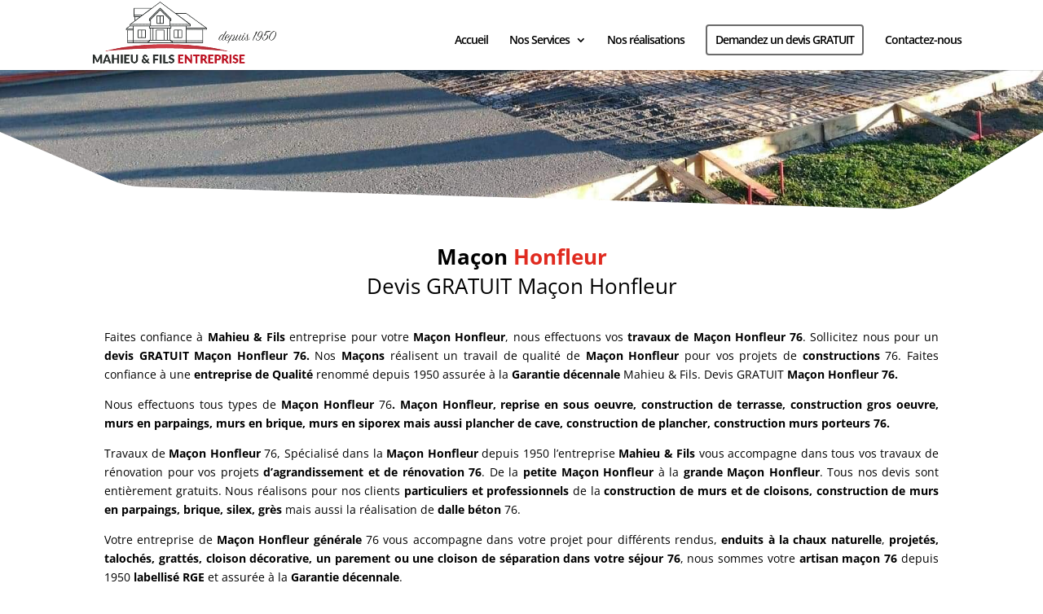

--- FILE ---
content_type: text/html; charset=UTF-8
request_url: https://etsmahieu.fr/macon-honfleur.html
body_size: 52834
content:
<!DOCTYPE html>
<html lang="fr-FR">
<head>
	<meta charset="UTF-8" />
<meta http-equiv="X-UA-Compatible" content="IE=edge">
	<link rel="pingback" href="https://etsmahieu.fr/xmlrpc.php" />

	<script type="text/javascript">
		document.documentElement.className = 'js';
	</script>

	<title>Maçon Honfleur - Artisan Maçon Honfleur - Devis Maçon Honfleur</title>
<link rel="preconnect" href="https://fonts.gstatic.com" crossorigin /><style id="et-divi-open-sans-inline-css">/* Original: https://fonts.googleapis.com/css?family=Open+Sans:300italic,400italic,600italic,700italic,800italic,400,300,600,700,800&#038;subset=latin,latin-ext&#038;display=swap *//* User Agent: Mozilla/5.0 (Unknown; Linux x86_64) AppleWebKit/538.1 (KHTML, like Gecko) Safari/538.1 Daum/4.1 */@font-face {font-family: 'Open Sans';font-style: italic;font-weight: 300;font-stretch: normal;font-display: swap;src: url(https://fonts.gstatic.com/s/opensans/v44/memQYaGs126MiZpBA-UFUIcVXSCEkx2cmqvXlWq8tWZ0Pw86hd0Rk5hkWV4exQ.ttf) format('truetype');}@font-face {font-family: 'Open Sans';font-style: italic;font-weight: 400;font-stretch: normal;font-display: swap;src: url(https://fonts.gstatic.com/s/opensans/v44/memQYaGs126MiZpBA-UFUIcVXSCEkx2cmqvXlWq8tWZ0Pw86hd0Rk8ZkWV4exQ.ttf) format('truetype');}@font-face {font-family: 'Open Sans';font-style: italic;font-weight: 600;font-stretch: normal;font-display: swap;src: url(https://fonts.gstatic.com/s/opensans/v44/memQYaGs126MiZpBA-UFUIcVXSCEkx2cmqvXlWq8tWZ0Pw86hd0RkxhjWV4exQ.ttf) format('truetype');}@font-face {font-family: 'Open Sans';font-style: italic;font-weight: 700;font-stretch: normal;font-display: swap;src: url(https://fonts.gstatic.com/s/opensans/v44/memQYaGs126MiZpBA-UFUIcVXSCEkx2cmqvXlWq8tWZ0Pw86hd0RkyFjWV4exQ.ttf) format('truetype');}@font-face {font-family: 'Open Sans';font-style: italic;font-weight: 800;font-stretch: normal;font-display: swap;src: url(https://fonts.gstatic.com/s/opensans/v44/memQYaGs126MiZpBA-UFUIcVXSCEkx2cmqvXlWq8tWZ0Pw86hd0Rk0ZjWV4exQ.ttf) format('truetype');}@font-face {font-family: 'Open Sans';font-style: normal;font-weight: 300;font-stretch: normal;font-display: swap;src: url(https://fonts.gstatic.com/s/opensans/v44/memSYaGs126MiZpBA-UvWbX2vVnXBbObj2OVZyOOSr4dVJWUgsiH0B4uaVc.ttf) format('truetype');}@font-face {font-family: 'Open Sans';font-style: normal;font-weight: 400;font-stretch: normal;font-display: swap;src: url(https://fonts.gstatic.com/s/opensans/v44/memSYaGs126MiZpBA-UvWbX2vVnXBbObj2OVZyOOSr4dVJWUgsjZ0B4uaVc.ttf) format('truetype');}@font-face {font-family: 'Open Sans';font-style: normal;font-weight: 600;font-stretch: normal;font-display: swap;src: url(https://fonts.gstatic.com/s/opensans/v44/memSYaGs126MiZpBA-UvWbX2vVnXBbObj2OVZyOOSr4dVJWUgsgH1x4uaVc.ttf) format('truetype');}@font-face {font-family: 'Open Sans';font-style: normal;font-weight: 700;font-stretch: normal;font-display: swap;src: url(https://fonts.gstatic.com/s/opensans/v44/memSYaGs126MiZpBA-UvWbX2vVnXBbObj2OVZyOOSr4dVJWUgsg-1x4uaVc.ttf) format('truetype');}@font-face {font-family: 'Open Sans';font-style: normal;font-weight: 800;font-stretch: normal;font-display: swap;src: url(https://fonts.gstatic.com/s/opensans/v44/memSYaGs126MiZpBA-UvWbX2vVnXBbObj2OVZyOOSr4dVJWUgshZ1x4uaVc.ttf) format('truetype');}/* User Agent: Mozilla/5.0 (Windows NT 6.1; WOW64; rv:27.0) Gecko/20100101 Firefox/27.0 */@font-face {font-family: 'Open Sans';font-style: italic;font-weight: 300;font-stretch: normal;font-display: swap;src: url(https://fonts.gstatic.com/l/font?kit=memQYaGs126MiZpBA-UFUIcVXSCEkx2cmqvXlWq8tWZ0Pw86hd0Rk5hkWV4exg&skey=743457fe2cc29280&v=v44) format('woff');}@font-face {font-family: 'Open Sans';font-style: italic;font-weight: 400;font-stretch: normal;font-display: swap;src: url(https://fonts.gstatic.com/l/font?kit=memQYaGs126MiZpBA-UFUIcVXSCEkx2cmqvXlWq8tWZ0Pw86hd0Rk8ZkWV4exg&skey=743457fe2cc29280&v=v44) format('woff');}@font-face {font-family: 'Open Sans';font-style: italic;font-weight: 600;font-stretch: normal;font-display: swap;src: url(https://fonts.gstatic.com/l/font?kit=memQYaGs126MiZpBA-UFUIcVXSCEkx2cmqvXlWq8tWZ0Pw86hd0RkxhjWV4exg&skey=743457fe2cc29280&v=v44) format('woff');}@font-face {font-family: 'Open Sans';font-style: italic;font-weight: 700;font-stretch: normal;font-display: swap;src: url(https://fonts.gstatic.com/l/font?kit=memQYaGs126MiZpBA-UFUIcVXSCEkx2cmqvXlWq8tWZ0Pw86hd0RkyFjWV4exg&skey=743457fe2cc29280&v=v44) format('woff');}@font-face {font-family: 'Open Sans';font-style: italic;font-weight: 800;font-stretch: normal;font-display: swap;src: url(https://fonts.gstatic.com/l/font?kit=memQYaGs126MiZpBA-UFUIcVXSCEkx2cmqvXlWq8tWZ0Pw86hd0Rk0ZjWV4exg&skey=743457fe2cc29280&v=v44) format('woff');}@font-face {font-family: 'Open Sans';font-style: normal;font-weight: 300;font-stretch: normal;font-display: swap;src: url(https://fonts.gstatic.com/l/font?kit=memSYaGs126MiZpBA-UvWbX2vVnXBbObj2OVZyOOSr4dVJWUgsiH0B4uaVQ&skey=62c1cbfccc78b4b2&v=v44) format('woff');}@font-face {font-family: 'Open Sans';font-style: normal;font-weight: 400;font-stretch: normal;font-display: swap;src: url(https://fonts.gstatic.com/l/font?kit=memSYaGs126MiZpBA-UvWbX2vVnXBbObj2OVZyOOSr4dVJWUgsjZ0B4uaVQ&skey=62c1cbfccc78b4b2&v=v44) format('woff');}@font-face {font-family: 'Open Sans';font-style: normal;font-weight: 600;font-stretch: normal;font-display: swap;src: url(https://fonts.gstatic.com/l/font?kit=memSYaGs126MiZpBA-UvWbX2vVnXBbObj2OVZyOOSr4dVJWUgsgH1x4uaVQ&skey=62c1cbfccc78b4b2&v=v44) format('woff');}@font-face {font-family: 'Open Sans';font-style: normal;font-weight: 700;font-stretch: normal;font-display: swap;src: url(https://fonts.gstatic.com/l/font?kit=memSYaGs126MiZpBA-UvWbX2vVnXBbObj2OVZyOOSr4dVJWUgsg-1x4uaVQ&skey=62c1cbfccc78b4b2&v=v44) format('woff');}@font-face {font-family: 'Open Sans';font-style: normal;font-weight: 800;font-stretch: normal;font-display: swap;src: url(https://fonts.gstatic.com/l/font?kit=memSYaGs126MiZpBA-UvWbX2vVnXBbObj2OVZyOOSr4dVJWUgshZ1x4uaVQ&skey=62c1cbfccc78b4b2&v=v44) format('woff');}/* User Agent: Mozilla/5.0 (Windows NT 6.3; rv:39.0) Gecko/20100101 Firefox/39.0 */@font-face {font-family: 'Open Sans';font-style: italic;font-weight: 300;font-stretch: normal;font-display: swap;src: url(https://fonts.gstatic.com/s/opensans/v44/memQYaGs126MiZpBA-UFUIcVXSCEkx2cmqvXlWq8tWZ0Pw86hd0Rk5hkWV4ewA.woff2) format('woff2');}@font-face {font-family: 'Open Sans';font-style: italic;font-weight: 400;font-stretch: normal;font-display: swap;src: url(https://fonts.gstatic.com/s/opensans/v44/memQYaGs126MiZpBA-UFUIcVXSCEkx2cmqvXlWq8tWZ0Pw86hd0Rk8ZkWV4ewA.woff2) format('woff2');}@font-face {font-family: 'Open Sans';font-style: italic;font-weight: 600;font-stretch: normal;font-display: swap;src: url(https://fonts.gstatic.com/s/opensans/v44/memQYaGs126MiZpBA-UFUIcVXSCEkx2cmqvXlWq8tWZ0Pw86hd0RkxhjWV4ewA.woff2) format('woff2');}@font-face {font-family: 'Open Sans';font-style: italic;font-weight: 700;font-stretch: normal;font-display: swap;src: url(https://fonts.gstatic.com/s/opensans/v44/memQYaGs126MiZpBA-UFUIcVXSCEkx2cmqvXlWq8tWZ0Pw86hd0RkyFjWV4ewA.woff2) format('woff2');}@font-face {font-family: 'Open Sans';font-style: italic;font-weight: 800;font-stretch: normal;font-display: swap;src: url(https://fonts.gstatic.com/s/opensans/v44/memQYaGs126MiZpBA-UFUIcVXSCEkx2cmqvXlWq8tWZ0Pw86hd0Rk0ZjWV4ewA.woff2) format('woff2');}@font-face {font-family: 'Open Sans';font-style: normal;font-weight: 300;font-stretch: normal;font-display: swap;src: url(https://fonts.gstatic.com/s/opensans/v44/memSYaGs126MiZpBA-UvWbX2vVnXBbObj2OVZyOOSr4dVJWUgsiH0B4uaVI.woff2) format('woff2');}@font-face {font-family: 'Open Sans';font-style: normal;font-weight: 400;font-stretch: normal;font-display: swap;src: url(https://fonts.gstatic.com/s/opensans/v44/memSYaGs126MiZpBA-UvWbX2vVnXBbObj2OVZyOOSr4dVJWUgsjZ0B4uaVI.woff2) format('woff2');}@font-face {font-family: 'Open Sans';font-style: normal;font-weight: 600;font-stretch: normal;font-display: swap;src: url(https://fonts.gstatic.com/s/opensans/v44/memSYaGs126MiZpBA-UvWbX2vVnXBbObj2OVZyOOSr4dVJWUgsgH1x4uaVI.woff2) format('woff2');}@font-face {font-family: 'Open Sans';font-style: normal;font-weight: 700;font-stretch: normal;font-display: swap;src: url(https://fonts.gstatic.com/s/opensans/v44/memSYaGs126MiZpBA-UvWbX2vVnXBbObj2OVZyOOSr4dVJWUgsg-1x4uaVI.woff2) format('woff2');}@font-face {font-family: 'Open Sans';font-style: normal;font-weight: 800;font-stretch: normal;font-display: swap;src: url(https://fonts.gstatic.com/s/opensans/v44/memSYaGs126MiZpBA-UvWbX2vVnXBbObj2OVZyOOSr4dVJWUgshZ1x4uaVI.woff2) format('woff2');}</style><meta name='robots' content='max-image-preview:large' />
<script type="text/javascript">
			let jqueryParams=[],jQuery=function(r){return jqueryParams=[...jqueryParams,r],jQuery},$=function(r){return jqueryParams=[...jqueryParams,r],$};window.jQuery=jQuery,window.$=jQuery;let customHeadScripts=!1;jQuery.fn=jQuery.prototype={},$.fn=jQuery.prototype={},jQuery.noConflict=function(r){if(window.jQuery)return jQuery=window.jQuery,$=window.jQuery,customHeadScripts=!0,jQuery.noConflict},jQuery.ready=function(r){jqueryParams=[...jqueryParams,r]},$.ready=function(r){jqueryParams=[...jqueryParams,r]},jQuery.load=function(r){jqueryParams=[...jqueryParams,r]},$.load=function(r){jqueryParams=[...jqueryParams,r]},jQuery.fn.ready=function(r){jqueryParams=[...jqueryParams,r]},$.fn.ready=function(r){jqueryParams=[...jqueryParams,r]};</script>
<!-- This site is optimized with the Yoast SEO Premium plugin v13.5 - https://yoast.com/wordpress/plugins/seo/ -->
<meta name="description" content="Maçon Honfleur, Artisan, Maçon Honfleur, Devis Maçon Honfleur, Béton murs 76, Gros oeuvre Honfleur, Rénovation Maçon Honfleur, Artisan RGE Maçon Honfleur"/>
<meta name="robots" content="max-snippet:-1, max-image-preview:large, max-video-preview:-1"/>
<link rel="canonical" href="https://etsmahieu.fr/macon-honfleur.html" />
<meta property="og:locale" content="fr_FR" />
<meta property="og:type" content="article" />
<meta property="og:title" content="Maçon Honfleur - Artisan Maçon Honfleur - Devis Maçon Honfleur" />
<meta property="og:description" content="Maçon Honfleur, Artisan, Maçon Honfleur, Devis Maçon Honfleur, Béton murs 76, Gros oeuvre Honfleur, Rénovation Maçon Honfleur, Artisan RGE Maçon Honfleur" />
<meta property="og:url" content="https://etsmahieu.fr/macon-honfleur.html" />
<meta property="og:site_name" content="Mahieu Fils | Maçonnerie Saint-Valéry-en-Caux, Menuiserie Saint-Valéry-en-Caux, Terrassement Saint-Valéry-en-Caux, Rénovation isolation Saint-Valéry-en-Caux, Carrelage Saint-Valéry-en-Caux, Rénovation Jointoiement Saint-Valéry-en-Caux, Rénovation Placoplatre Saint-Valéry-en-Caux, Aérogommage Sablage Décapage Saint-Valéry-en-Caux, Travaux Assainissement Saint-Valéry-en-Caux, Rénovation Sol Mur Maison Saint-Valéry-en-Caux, Démolition Curage Saint-Valéry-en-Caux, Maçonnerie 76, Menuiserie 76, Aérogommage 76, Maçonnerie Rouen, Maçonnerie-Fécamp, Maçonnerie Néville, Maçonnerie Dieppe, Maçonnerie Cany Barville, Maçonnerie Saint Riquier les Plains, Maçonnerie Guetteville les Grès, Maçonnerie Drosay, Maçonnerie Manneville les Plains, Maçonnerie Veules les Rose, Maçonnerie Ourville en Caux, Maçonnerie Fontaine le Dun, Maçonnerie Dieppe, Maçonnerie Doudeville, Maçonnerie Yvetot, Maçonnerie Fécamp, Maçonnerie Yport, Maçonnerie Valmont, Maçonnerie Veulette sur Mer, Maçonnerie Les Grandes Dalles, Maçonnerie Petit Appeville, Maçonnerie Varengeville sur Mer, Maçonnerie Les petites Dalles" />
<meta property="article:publisher" content="https://www.facebook.com/Mahieuetfilsentreprise" />
<meta property="og:image" content="https://etsmahieu.fr/wp-content/uploads/2020/09/maçonnerie-garage-76-maçonnerie-dieppe-garage-maçon-fécamp-rouen-mahieu-fils.jpeg" />
<meta property="og:image:secure_url" content="https://etsmahieu.fr/wp-content/uploads/2020/09/maçonnerie-garage-76-maçonnerie-dieppe-garage-maçon-fécamp-rouen-mahieu-fils.jpeg" />
<meta property="og:image:width" content="1728" />
<meta property="og:image:height" content="1296" />
<meta name="twitter:card" content="summary_large_image" />
<meta name="twitter:description" content="Maçon Honfleur, Artisan, Maçon Honfleur, Devis Maçon Honfleur, Béton murs 76, Gros oeuvre Honfleur, Rénovation Maçon Honfleur, Artisan RGE Maçon Honfleur" />
<meta name="twitter:title" content="Maçon Honfleur - Artisan Maçon Honfleur - Devis Maçon Honfleur" />
<meta name="twitter:image" content="https://etsmahieu.fr/wp-content/uploads/2020/09/maçonnerie-garage-76-maçonnerie-dieppe-garage-maçon-fécamp-rouen-mahieu-fils.jpeg" />
<script type='application/ld+json' class='yoast-schema-graph yoast-schema-graph--main'>{"@context":"https://schema.org","@graph":[{"@type":"Organization","@id":"https://etsmahieu.fr/#organization","name":"www.etsmahieu.fr | Entreprise de Ma\u00e7onnerie \u00e0 Saint-Val\u00e9ry-en-Caux, Menuiserie Saint Val\u00e9ry-en-Caux, Isolation Saint Val\u00e9ry-en-Caux, R\u00e9novation Jointoiement Saint Val\u00e9ry-en-Caux, A\u00e9rogommage Saint Val\u00e9ry-en-Caux, Assainissement Saint Val\u00e9ry-en-Caux, Sols Murs Saint Val\u00e9ry-en-Caux, Placo isolation Saint Val\u00e9ry-en-Caux, Am\u00e9nagement des Combles Saint Val\u00e9ry-en-Caux, Carrelage Fa\u00efence Saint Val\u00e9ry-en-Caux","url":"https://etsmahieu.fr/","sameAs":["https://www.facebook.com/Mahieuetfilsentreprise"],"logo":{"@type":"ImageObject","@id":"https://etsmahieu.fr/#logo","inLanguage":"fr-FR","url":"https://etsmahieu.fr/wp-content/uploads/2020/07/logo.png","width":553,"height":196,"caption":"www.etsmahieu.fr | Entreprise de Ma\u00e7onnerie \u00e0 Saint-Val\u00e9ry-en-Caux, Menuiserie Saint Val\u00e9ry-en-Caux, Isolation Saint Val\u00e9ry-en-Caux, R\u00e9novation Jointoiement Saint Val\u00e9ry-en-Caux, A\u00e9rogommage Saint Val\u00e9ry-en-Caux, Assainissement Saint Val\u00e9ry-en-Caux, Sols Murs Saint Val\u00e9ry-en-Caux, Placo isolation Saint Val\u00e9ry-en-Caux, Am\u00e9nagement des Combles Saint Val\u00e9ry-en-Caux, Carrelage Fa\u00efence Saint Val\u00e9ry-en-Caux"},"image":{"@id":"https://etsmahieu.fr/#logo"}},{"@type":"WebSite","@id":"https://etsmahieu.fr/#website","url":"https://etsmahieu.fr/","name":"Mahieu Fils | Ma\u00e7onnerie Saint-Val\u00e9ry-en-Caux, Menuiserie Saint-Val\u00e9ry-en-Caux, Terrassement Saint-Val\u00e9ry-en-Caux, R\u00e9novation isolation Saint-Val\u00e9ry-en-Caux, Carrelage Saint-Val\u00e9ry-en-Caux, R\u00e9novation Jointoiement Saint-Val\u00e9ry-en-Caux, R\u00e9novation Placoplatre Saint-Val\u00e9ry-en-Caux, A\u00e9rogommage Sablage D\u00e9capage Saint-Val\u00e9ry-en-Caux, Travaux Assainissement Saint-Val\u00e9ry-en-Caux, R\u00e9novation Sol Mur Maison Saint-Val\u00e9ry-en-Caux, D\u00e9molition Curage Saint-Val\u00e9ry-en-Caux, Ma\u00e7onnerie 76, Menuiserie 76, A\u00e9rogommage 76, Ma\u00e7onnerie Rouen, Ma\u00e7onnerie-F\u00e9camp, Ma\u00e7onnerie N\u00e9ville, Ma\u00e7onnerie Dieppe, Ma\u00e7onnerie Cany Barville, Ma\u00e7onnerie Saint Riquier les Plains, Ma\u00e7onnerie Guetteville les Gr\u00e8s, Ma\u00e7onnerie Drosay, Ma\u00e7onnerie Manneville les Plains, Ma\u00e7onnerie Veules les Rose, Ma\u00e7onnerie Ourville en Caux, Ma\u00e7onnerie Fontaine le Dun, Ma\u00e7onnerie Dieppe, Ma\u00e7onnerie Doudeville, Ma\u00e7onnerie Yvetot, Ma\u00e7onnerie F\u00e9camp, Ma\u00e7onnerie Yport, Ma\u00e7onnerie Valmont, Ma\u00e7onnerie Veulette sur Mer, Ma\u00e7onnerie Les Grandes Dalles, Ma\u00e7onnerie Petit Appeville, Ma\u00e7onnerie Varengeville sur Mer, Ma\u00e7onnerie Les petites Dalles","inLanguage":"fr-FR","description":"Mahieu Fils | Ma\u00e7onnerie Saint-Val\u00e9ry-en-Caux, Menuiserie Saint-Val\u00e9ry-en-Caux, Terrassement Saint-Val\u00e9ry-en-Caux, R\u00e9novation isolation Saint-Val\u00e9ry-en-Caux, Carrelage Saint-Val\u00e9ry-en-Caux, R\u00e9novation Jointoiement Saint-Val\u00e9ry-en-Caux, R\u00e9novation Placoplatre Saint-Val\u00e9ry-en-Caux, A\u00e9rogommage Sablage D\u00e9capage Saint-Val\u00e9ry-en-Caux, Travaux Assainissement Saint-Val\u00e9ry-en-Caux, R\u00e9novation Sol Mur Maison Saint-Val\u00e9ry-en-Caux, D\u00e9molition Curage Saint-Val\u00e9ry-en-Caux, Ma\u00e7onnerie 76, Menuiserie 76, A\u00e9rogommage 76, Ma\u00e7onnerie Rouen, Ma\u00e7onnerie-F\u00e9camp, Ma\u00e7onnerie N\u00e9ville, Ma\u00e7onnerie Dieppe, Ma\u00e7onnerie Cany Barville, Ma\u00e7onnerie Saint Riquier les Plains, Ma\u00e7onnerie Guetteville les Gr\u00e8s, Ma\u00e7onnerie Drosay, Ma\u00e7onnerie Manneville les Plains, Ma\u00e7onnerie Veules les Rose, Ma\u00e7onnerie Ourville en Caux, Ma\u00e7onnerie Fontaine le Dun, Ma\u00e7onnerie Dieppe, Ma\u00e7onnerie Doudeville, Ma\u00e7onnerie Yvetot, Ma\u00e7onnerie F\u00e9camp, Ma\u00e7onnerie Yport, Ma\u00e7onnerie Valmont, Ma\u00e7onnerie Veulette sur Mer, Ma\u00e7onnerie Les Grandes Dalles, Ma\u00e7onnerie Petit Appeville, Ma\u00e7onnerie Varengeville sur Mer, Ma\u00e7onnerie Les petites Dalles","publisher":{"@id":"https://etsmahieu.fr/#organization"},"potentialAction":[{"@type":"SearchAction","target":"https://etsmahieu.fr/?s={search_term_string}","query-input":"required name=search_term_string"}]},{"@type":"ImageObject","@id":"https://etsmahieu.fr/macon-honfleur.html#primaryimage","inLanguage":"fr-FR","url":"https://etsmahieu.fr/wp-content/uploads/2020/09/mac\u0327onnerie-garage-76-mac\u0327onnerie-dieppe-garage-mac\u0327on-fe\u0301camp-rouen-mahieu-fils.jpeg","width":1728,"height":1296,"caption":"mac\u0327onnerie-garage-76-mac\u0327onnerie-dieppe-garage-mac\u0327on-fe\u0301camp-rouen-mahieu-fils"},{"@type":"WebPage","@id":"https://etsmahieu.fr/macon-honfleur.html#webpage","url":"https://etsmahieu.fr/macon-honfleur.html","name":"Ma\u00e7on Honfleur - Artisan Ma\u00e7on Honfleur - Devis Ma\u00e7on Honfleur","isPartOf":{"@id":"https://etsmahieu.fr/#website"},"inLanguage":"fr-FR","primaryImageOfPage":{"@id":"https://etsmahieu.fr/macon-honfleur.html#primaryimage"},"datePublished":"2021-01-30T22:49:12+00:00","dateModified":"2021-01-30T22:51:57+00:00","description":"Ma\u00e7on Honfleur, Artisan, Ma\u00e7on Honfleur, Devis Ma\u00e7on Honfleur, B\u00e9ton murs 76, Gros oeuvre Honfleur, R\u00e9novation Ma\u00e7on Honfleur, Artisan RGE Ma\u00e7on Honfleur","potentialAction":[{"@type":"ReadAction","target":["https://etsmahieu.fr/macon-honfleur.html"]}]}]}</script>
<!-- / Yoast SEO Premium plugin. -->

<link rel='dns-prefetch' href='//www.googletagmanager.com' />
<link rel="alternate" type="application/rss+xml" title="Mahieu Fils | Maçonnerie Saint-Valéry-en-Caux, Menuiserie Saint-Valéry-en-Caux, Terrassement Saint-Valéry-en-Caux, Rénovation isolation Saint-Valéry-en-Caux, Carrelage Saint-Valéry-en-Caux, Rénovation Jointoiement Saint-Valéry-en-Caux, Rénovation Placoplatre Saint-Valéry-en-Caux, Aérogommage Sablage Décapage Saint-Valéry-en-Caux, Travaux Assainissement Saint-Valéry-en-Caux, Rénovation Sol Mur Maison Saint-Valéry-en-Caux, Démolition Curage Saint-Valéry-en-Caux, Maçonnerie 76, Menuiserie 76, Aérogommage 76, Maçonnerie Rouen, Maçonnerie-Fécamp, Maçonnerie Néville, Maçonnerie Dieppe, Maçonnerie Cany Barville, Maçonnerie Saint Riquier les Plains, Maçonnerie Guetteville les Grès, Maçonnerie Drosay, Maçonnerie Manneville les Plains, Maçonnerie Veules les Rose, Maçonnerie Ourville en Caux, Maçonnerie Fontaine le Dun, Maçonnerie Dieppe, Maçonnerie Doudeville, Maçonnerie Yvetot, Maçonnerie Fécamp, Maçonnerie Yport, Maçonnerie Valmont, Maçonnerie Veulette sur Mer, Maçonnerie Les Grandes Dalles, Maçonnerie Petit Appeville, Maçonnerie Varengeville sur Mer, Maçonnerie Les petites Dalles &raquo; Flux" href="https://etsmahieu.fr/feed/" />
<link rel="alternate" type="application/rss+xml" title="Mahieu Fils | Maçonnerie Saint-Valéry-en-Caux, Menuiserie Saint-Valéry-en-Caux, Terrassement Saint-Valéry-en-Caux, Rénovation isolation Saint-Valéry-en-Caux, Carrelage Saint-Valéry-en-Caux, Rénovation Jointoiement Saint-Valéry-en-Caux, Rénovation Placoplatre Saint-Valéry-en-Caux, Aérogommage Sablage Décapage Saint-Valéry-en-Caux, Travaux Assainissement Saint-Valéry-en-Caux, Rénovation Sol Mur Maison Saint-Valéry-en-Caux, Démolition Curage Saint-Valéry-en-Caux, Maçonnerie 76, Menuiserie 76, Aérogommage 76, Maçonnerie Rouen, Maçonnerie-Fécamp, Maçonnerie Néville, Maçonnerie Dieppe, Maçonnerie Cany Barville, Maçonnerie Saint Riquier les Plains, Maçonnerie Guetteville les Grès, Maçonnerie Drosay, Maçonnerie Manneville les Plains, Maçonnerie Veules les Rose, Maçonnerie Ourville en Caux, Maçonnerie Fontaine le Dun, Maçonnerie Dieppe, Maçonnerie Doudeville, Maçonnerie Yvetot, Maçonnerie Fécamp, Maçonnerie Yport, Maçonnerie Valmont, Maçonnerie Veulette sur Mer, Maçonnerie Les Grandes Dalles, Maçonnerie Petit Appeville, Maçonnerie Varengeville sur Mer, Maçonnerie Les petites Dalles &raquo; Flux des commentaires" href="https://etsmahieu.fr/comments/feed/" />
<link rel="alternate" type="application/rss+xml" title="Mahieu Fils | Maçonnerie Saint-Valéry-en-Caux, Menuiserie Saint-Valéry-en-Caux, Terrassement Saint-Valéry-en-Caux, Rénovation isolation Saint-Valéry-en-Caux, Carrelage Saint-Valéry-en-Caux, Rénovation Jointoiement Saint-Valéry-en-Caux, Rénovation Placoplatre Saint-Valéry-en-Caux, Aérogommage Sablage Décapage Saint-Valéry-en-Caux, Travaux Assainissement Saint-Valéry-en-Caux, Rénovation Sol Mur Maison Saint-Valéry-en-Caux, Démolition Curage Saint-Valéry-en-Caux, Maçonnerie 76, Menuiserie 76, Aérogommage 76, Maçonnerie Rouen, Maçonnerie-Fécamp, Maçonnerie Néville, Maçonnerie Dieppe, Maçonnerie Cany Barville, Maçonnerie Saint Riquier les Plains, Maçonnerie Guetteville les Grès, Maçonnerie Drosay, Maçonnerie Manneville les Plains, Maçonnerie Veules les Rose, Maçonnerie Ourville en Caux, Maçonnerie Fontaine le Dun, Maçonnerie Dieppe, Maçonnerie Doudeville, Maçonnerie Yvetot, Maçonnerie Fécamp, Maçonnerie Yport, Maçonnerie Valmont, Maçonnerie Veulette sur Mer, Maçonnerie Les Grandes Dalles, Maçonnerie Petit Appeville, Maçonnerie Varengeville sur Mer, Maçonnerie Les petites Dalles &raquo; Maçon Honfleur Flux des commentaires" href="https://etsmahieu.fr/macon-honfleur.html/feed/" />
<link rel="alternate" title="oEmbed (JSON)" type="application/json+oembed" href="https://etsmahieu.fr/wp-json/oembed/1.0/embed?url=https%3A%2F%2Fetsmahieu.fr%2Fmacon-honfleur.html" />
<link rel="alternate" title="oEmbed (XML)" type="text/xml+oembed" href="https://etsmahieu.fr/wp-json/oembed/1.0/embed?url=https%3A%2F%2Fetsmahieu.fr%2Fmacon-honfleur.html&#038;format=xml" />
<meta content="Divi v.4.27.5" name="generator"/><link rel='stylesheet' id='wpforms-classic-full-css' href='https://etsmahieu.fr/wp-content/plugins/wpforms/assets/css/frontend/classic/wpforms-full.min.css?ver=1.9.8.2' type='text/css' media='all' />
<style id='divi-style-inline-inline-css' type='text/css'>
/*!
Theme Name: Divi
Theme URI: http://www.elegantthemes.com/gallery/divi/
Version: 4.27.5
Description: Smart. Flexible. Beautiful. Divi is the most powerful theme in our collection.
Author: Elegant Themes
Author URI: http://www.elegantthemes.com
License: GNU General Public License v2
License URI: http://www.gnu.org/licenses/gpl-2.0.html
*/

a,abbr,acronym,address,applet,b,big,blockquote,body,center,cite,code,dd,del,dfn,div,dl,dt,em,fieldset,font,form,h1,h2,h3,h4,h5,h6,html,i,iframe,img,ins,kbd,label,legend,li,object,ol,p,pre,q,s,samp,small,span,strike,strong,sub,sup,tt,u,ul,var{margin:0;padding:0;border:0;outline:0;font-size:100%;-ms-text-size-adjust:100%;-webkit-text-size-adjust:100%;vertical-align:baseline;background:transparent}body{line-height:1}ol,ul{list-style:none}blockquote,q{quotes:none}blockquote:after,blockquote:before,q:after,q:before{content:"";content:none}blockquote{margin:20px 0 30px;border-left:5px solid;padding-left:20px}:focus{outline:0}del{text-decoration:line-through}pre{overflow:auto;padding:10px}figure{margin:0}table{border-collapse:collapse;border-spacing:0}article,aside,footer,header,hgroup,nav,section{display:block}body{font-family:Open Sans,Arial,sans-serif;font-size:14px;color:#666;background-color:#fff;line-height:1.7em;font-weight:500;-webkit-font-smoothing:antialiased;-moz-osx-font-smoothing:grayscale}body.page-template-page-template-blank-php #page-container{padding-top:0!important}body.et_cover_background{background-size:cover!important;background-position:top!important;background-repeat:no-repeat!important;background-attachment:fixed}a{color:#2ea3f2}a,a:hover{text-decoration:none}p{padding-bottom:1em}p:not(.has-background):last-of-type{padding-bottom:0}p.et_normal_padding{padding-bottom:1em}strong{font-weight:700}cite,em,i{font-style:italic}code,pre{font-family:Courier New,monospace;margin-bottom:10px}ins{text-decoration:none}sub,sup{height:0;line-height:1;position:relative;vertical-align:baseline}sup{bottom:.8em}sub{top:.3em}dl{margin:0 0 1.5em}dl dt{font-weight:700}dd{margin-left:1.5em}blockquote p{padding-bottom:0}embed,iframe,object,video{max-width:100%}h1,h2,h3,h4,h5,h6{color:#333;padding-bottom:10px;line-height:1em;font-weight:500}h1 a,h2 a,h3 a,h4 a,h5 a,h6 a{color:inherit}h1{font-size:30px}h2{font-size:26px}h3{font-size:22px}h4{font-size:18px}h5{font-size:16px}h6{font-size:14px}input{-webkit-appearance:none}input[type=checkbox]{-webkit-appearance:checkbox}input[type=radio]{-webkit-appearance:radio}input.text,input.title,input[type=email],input[type=password],input[type=tel],input[type=text],select,textarea{background-color:#fff;border:1px solid #bbb;padding:2px;color:#4e4e4e}input.text:focus,input.title:focus,input[type=text]:focus,select:focus,textarea:focus{border-color:#2d3940;color:#3e3e3e}input.text,input.title,input[type=text],select,textarea{margin:0}textarea{padding:4px}button,input,select,textarea{font-family:inherit}img{max-width:100%;height:auto}.clear{clear:both}br.clear{margin:0;padding:0}.pagination{clear:both}#et_search_icon:hover,.et-social-icon a:hover,.et_password_protected_form .et_submit_button,.form-submit .et_pb_buttontton.alt.disabled,.nav-single a,.posted_in a{color:#2ea3f2}.et-search-form,blockquote{border-color:#2ea3f2}#main-content{background-color:#fff}.container{width:80%;max-width:1080px;margin:auto;position:relative}body:not(.et-tb) #main-content .container,body:not(.et-tb-has-header) #main-content .container{padding-top:58px}.et_full_width_page #main-content .container:before{display:none}.main_title{margin-bottom:20px}.et_password_protected_form .et_submit_button:hover,.form-submit .et_pb_button:hover{background:rgba(0,0,0,.05)}.et_button_icon_visible .et_pb_button{padding-right:2em;padding-left:.7em}.et_button_icon_visible .et_pb_button:after{opacity:1;margin-left:0}.et_button_left .et_pb_button:hover:after{left:.15em}.et_button_left .et_pb_button:after{margin-left:0;left:1em}.et_button_icon_visible.et_button_left .et_pb_button,.et_button_left .et_pb_button:hover,.et_button_left .et_pb_module .et_pb_button:hover{padding-left:2em;padding-right:.7em}.et_button_icon_visible.et_button_left .et_pb_button:after,.et_button_left .et_pb_button:hover:after{left:.15em}.et_password_protected_form .et_submit_button:hover,.form-submit .et_pb_button:hover{padding:.3em 1em}.et_button_no_icon .et_pb_button:after{display:none}.et_button_no_icon.et_button_icon_visible.et_button_left .et_pb_button,.et_button_no_icon.et_button_left .et_pb_button:hover,.et_button_no_icon .et_pb_button,.et_button_no_icon .et_pb_button:hover{padding:.3em 1em!important}.et_button_custom_icon .et_pb_button:after{line-height:1.7em}.et_button_custom_icon.et_button_icon_visible .et_pb_button:after,.et_button_custom_icon .et_pb_button:hover:after{margin-left:.3em}#left-area .post_format-post-format-gallery .wp-block-gallery:first-of-type{padding:0;margin-bottom:-16px}.entry-content table:not(.variations){border:1px solid #eee;margin:0 0 15px;text-align:left;width:100%}.entry-content thead th,.entry-content tr th{color:#555;font-weight:700;padding:9px 24px}.entry-content tr td{border-top:1px solid #eee;padding:6px 24px}#left-area ul,.entry-content ul,.et-l--body ul,.et-l--footer ul,.et-l--header ul{list-style-type:disc;padding:0 0 23px 1em;line-height:26px}#left-area ol,.entry-content ol,.et-l--body ol,.et-l--footer ol,.et-l--header ol{list-style-type:decimal;list-style-position:inside;padding:0 0 23px;line-height:26px}#left-area ul li ul,.entry-content ul li ol{padding:2px 0 2px 20px}#left-area ol li ul,.entry-content ol li ol,.et-l--body ol li ol,.et-l--footer ol li ol,.et-l--header ol li ol{padding:2px 0 2px 35px}#left-area ul.wp-block-gallery{display:-webkit-box;display:-ms-flexbox;display:flex;-ms-flex-wrap:wrap;flex-wrap:wrap;list-style-type:none;padding:0}#left-area ul.products{padding:0!important;line-height:1.7!important;list-style:none!important}.gallery-item a{display:block}.gallery-caption,.gallery-item a{width:90%}#wpadminbar{z-index:100001}#left-area .post-meta{font-size:14px;padding-bottom:15px}#left-area .post-meta a{text-decoration:none;color:#666}#left-area .et_featured_image{padding-bottom:7px}.single .post{padding-bottom:25px}body.single .et_audio_content{margin-bottom:-6px}.nav-single a{text-decoration:none;color:#2ea3f2;font-size:14px;font-weight:400}.nav-previous{float:left}.nav-next{float:right}.et_password_protected_form p input{background-color:#eee;border:none!important;width:100%!important;border-radius:0!important;font-size:14px;color:#999!important;padding:16px!important;-webkit-box-sizing:border-box;box-sizing:border-box}.et_password_protected_form label{display:none}.et_password_protected_form .et_submit_button{font-family:inherit;display:block;float:right;margin:8px auto 0;cursor:pointer}.post-password-required p.nocomments.container{max-width:100%}.post-password-required p.nocomments.container:before{display:none}.aligncenter,div.post .new-post .aligncenter{display:block;margin-left:auto;margin-right:auto}.wp-caption{border:1px solid #ddd;text-align:center;background-color:#f3f3f3;margin-bottom:10px;max-width:96%;padding:8px}.wp-caption.alignleft{margin:0 30px 20px 0}.wp-caption.alignright{margin:0 0 20px 30px}.wp-caption img{margin:0;padding:0;border:0}.wp-caption p.wp-caption-text{font-size:12px;padding:0 4px 5px;margin:0}.alignright{float:right}.alignleft{float:left}img.alignleft{display:inline;float:left;margin-right:15px}img.alignright{display:inline;float:right;margin-left:15px}.page.et_pb_pagebuilder_layout #main-content{background-color:transparent}body #main-content .et_builder_inner_content>h1,body #main-content .et_builder_inner_content>h2,body #main-content .et_builder_inner_content>h3,body #main-content .et_builder_inner_content>h4,body #main-content .et_builder_inner_content>h5,body #main-content .et_builder_inner_content>h6{line-height:1.4em}body #main-content .et_builder_inner_content>p{line-height:1.7em}.wp-block-pullquote{margin:20px 0 30px}.wp-block-pullquote.has-background blockquote{border-left:none}.wp-block-group.has-background{padding:1.5em 1.5em .5em}@media (min-width:981px){#left-area{width:79.125%;padding-bottom:23px}#main-content .container:before{content:"";position:absolute;top:0;height:100%;width:1px;background-color:#e2e2e2}.et_full_width_page #left-area,.et_no_sidebar #left-area{float:none;width:100%!important}.et_full_width_page #left-area{padding-bottom:0}.et_no_sidebar #main-content .container:before{display:none}}@media (max-width:980px){#page-container{padding-top:80px}.et-tb #page-container,.et-tb-has-header #page-container{padding-top:0!important}#left-area,#sidebar{width:100%!important}#main-content .container:before{display:none!important}.et_full_width_page .et_gallery_item:nth-child(4n+1){clear:none}}@media print{#page-container{padding-top:0!important}}#wp-admin-bar-et-use-visual-builder a:before{font-family:ETmodules!important;content:"\e625";font-size:30px!important;width:28px;margin-top:-3px;color:#974df3!important}#wp-admin-bar-et-use-visual-builder:hover a:before{color:#fff!important}#wp-admin-bar-et-use-visual-builder:hover a,#wp-admin-bar-et-use-visual-builder a:hover{transition:background-color .5s ease;-webkit-transition:background-color .5s ease;-moz-transition:background-color .5s ease;background-color:#7e3bd0!important;color:#fff!important}* html .clearfix,:first-child+html .clearfix{zoom:1}.iphone .et_pb_section_video_bg video::-webkit-media-controls-start-playback-button{display:none!important;-webkit-appearance:none}.et_mobile_device .et_pb_section_parallax .et_pb_parallax_css{background-attachment:scroll}.et-social-facebook a.icon:before{content:"\e093"}.et-social-twitter a.icon:before{content:"\e094"}.et-social-google-plus a.icon:before{content:"\e096"}.et-social-instagram a.icon:before{content:"\e09a"}.et-social-rss a.icon:before{content:"\e09e"}.ai1ec-single-event:after{content:" ";display:table;clear:both}.evcal_event_details .evcal_evdata_cell .eventon_details_shading_bot.eventon_details_shading_bot{z-index:3}.wp-block-divi-layout{margin-bottom:1em}*{-webkit-box-sizing:border-box;box-sizing:border-box}#et-info-email:before,#et-info-phone:before,#et_search_icon:before,.comment-reply-link:after,.et-cart-info span:before,.et-pb-arrow-next:before,.et-pb-arrow-prev:before,.et-social-icon a:before,.et_audio_container .mejs-playpause-button button:before,.et_audio_container .mejs-volume-button button:before,.et_overlay:before,.et_password_protected_form .et_submit_button:after,.et_pb_button:after,.et_pb_contact_reset:after,.et_pb_contact_submit:after,.et_pb_font_icon:before,.et_pb_newsletter_button:after,.et_pb_pricing_table_button:after,.et_pb_promo_button:after,.et_pb_testimonial:before,.et_pb_toggle_title:before,.form-submit .et_pb_button:after,.mobile_menu_bar:before,a.et_pb_more_button:after{font-family:ETmodules!important;speak:none;font-style:normal;font-weight:400;-webkit-font-feature-settings:normal;font-feature-settings:normal;font-variant:normal;text-transform:none;line-height:1;-webkit-font-smoothing:antialiased;-moz-osx-font-smoothing:grayscale;text-shadow:0 0;direction:ltr}.et-pb-icon,.et_pb_custom_button_icon.et_pb_button:after,.et_pb_login .et_pb_custom_button_icon.et_pb_button:after,.et_pb_woo_custom_button_icon .button.et_pb_custom_button_icon.et_pb_button:after,.et_pb_woo_custom_button_icon .button.et_pb_custom_button_icon.et_pb_button:hover:after{content:attr(data-icon)}.et-pb-icon{font-family:ETmodules;speak:none;font-weight:400;-webkit-font-feature-settings:normal;font-feature-settings:normal;font-variant:normal;text-transform:none;line-height:1;-webkit-font-smoothing:antialiased;font-size:96px;font-style:normal;display:inline-block;-webkit-box-sizing:border-box;box-sizing:border-box;direction:ltr}#et-ajax-saving{display:none;-webkit-transition:background .3s,-webkit-box-shadow .3s;transition:background .3s,-webkit-box-shadow .3s;transition:background .3s,box-shadow .3s;transition:background .3s,box-shadow .3s,-webkit-box-shadow .3s;-webkit-box-shadow:rgba(0,139,219,.247059) 0 0 60px;box-shadow:0 0 60px rgba(0,139,219,.247059);position:fixed;top:50%;left:50%;width:50px;height:50px;background:#fff;border-radius:50px;margin:-25px 0 0 -25px;z-index:999999;text-align:center}#et-ajax-saving img{margin:9px}.et-safe-mode-indicator,.et-safe-mode-indicator:focus,.et-safe-mode-indicator:hover{-webkit-box-shadow:0 5px 10px rgba(41,196,169,.15);box-shadow:0 5px 10px rgba(41,196,169,.15);background:#29c4a9;color:#fff;font-size:14px;font-weight:600;padding:12px;line-height:16px;border-radius:3px;position:fixed;bottom:30px;right:30px;z-index:999999;text-decoration:none;font-family:Open Sans,sans-serif;-webkit-font-smoothing:antialiased;-moz-osx-font-smoothing:grayscale}.et_pb_button{font-size:20px;font-weight:500;padding:.3em 1em;line-height:1.7em!important;background-color:transparent;background-size:cover;background-position:50%;background-repeat:no-repeat;border:2px solid;border-radius:3px;-webkit-transition-duration:.2s;transition-duration:.2s;-webkit-transition-property:all!important;transition-property:all!important}.et_pb_button,.et_pb_button_inner{position:relative}.et_pb_button:hover,.et_pb_module .et_pb_button:hover{border:2px solid transparent;padding:.3em 2em .3em .7em}.et_pb_button:hover{background-color:hsla(0,0%,100%,.2)}.et_pb_bg_layout_light.et_pb_button:hover,.et_pb_bg_layout_light .et_pb_button:hover{background-color:rgba(0,0,0,.05)}.et_pb_button:after,.et_pb_button:before{font-size:32px;line-height:1em;content:"\35";opacity:0;position:absolute;margin-left:-1em;-webkit-transition:all .2s;transition:all .2s;text-transform:none;-webkit-font-feature-settings:"kern" off;font-feature-settings:"kern" off;font-variant:none;font-style:normal;font-weight:400;text-shadow:none}.et_pb_button.et_hover_enabled:hover:after,.et_pb_button.et_pb_hovered:hover:after{-webkit-transition:none!important;transition:none!important}.et_pb_button:before{display:none}.et_pb_button:hover:after{opacity:1;margin-left:0}.et_pb_column_1_3 h1,.et_pb_column_1_4 h1,.et_pb_column_1_5 h1,.et_pb_column_1_6 h1,.et_pb_column_2_5 h1{font-size:26px}.et_pb_column_1_3 h2,.et_pb_column_1_4 h2,.et_pb_column_1_5 h2,.et_pb_column_1_6 h2,.et_pb_column_2_5 h2{font-size:23px}.et_pb_column_1_3 h3,.et_pb_column_1_4 h3,.et_pb_column_1_5 h3,.et_pb_column_1_6 h3,.et_pb_column_2_5 h3{font-size:20px}.et_pb_column_1_3 h4,.et_pb_column_1_4 h4,.et_pb_column_1_5 h4,.et_pb_column_1_6 h4,.et_pb_column_2_5 h4{font-size:18px}.et_pb_column_1_3 h5,.et_pb_column_1_4 h5,.et_pb_column_1_5 h5,.et_pb_column_1_6 h5,.et_pb_column_2_5 h5{font-size:16px}.et_pb_column_1_3 h6,.et_pb_column_1_4 h6,.et_pb_column_1_5 h6,.et_pb_column_1_6 h6,.et_pb_column_2_5 h6{font-size:15px}.et_pb_bg_layout_dark,.et_pb_bg_layout_dark h1,.et_pb_bg_layout_dark h2,.et_pb_bg_layout_dark h3,.et_pb_bg_layout_dark h4,.et_pb_bg_layout_dark h5,.et_pb_bg_layout_dark h6{color:#fff!important}.et_pb_module.et_pb_text_align_left{text-align:left}.et_pb_module.et_pb_text_align_center{text-align:center}.et_pb_module.et_pb_text_align_right{text-align:right}.et_pb_module.et_pb_text_align_justified{text-align:justify}.clearfix:after{visibility:hidden;display:block;font-size:0;content:" ";clear:both;height:0}.et_pb_bg_layout_light .et_pb_more_button{color:#2ea3f2}.et_builder_inner_content{position:relative;z-index:1}header .et_builder_inner_content{z-index:2}.et_pb_css_mix_blend_mode_passthrough{mix-blend-mode:unset!important}.et_pb_image_container{margin:-20px -20px 29px}.et_pb_module_inner{position:relative}.et_hover_enabled_preview{z-index:2}.et_hover_enabled:hover{position:relative;z-index:2}.et_pb_all_tabs,.et_pb_module,.et_pb_posts_nav a,.et_pb_tab,.et_pb_with_background{position:relative;background-size:cover;background-position:50%;background-repeat:no-repeat}.et_pb_background_mask,.et_pb_background_pattern{bottom:0;left:0;position:absolute;right:0;top:0}.et_pb_background_mask{background-size:calc(100% + 2px) calc(100% + 2px);background-repeat:no-repeat;background-position:50%;overflow:hidden}.et_pb_background_pattern{background-position:0 0;background-repeat:repeat}.et_pb_with_border{position:relative;border:0 solid #333}.post-password-required .et_pb_row{padding:0;width:100%}.post-password-required .et_password_protected_form{min-height:0}body.et_pb_pagebuilder_layout.et_pb_show_title .post-password-required .et_password_protected_form h1,body:not(.et_pb_pagebuilder_layout) .post-password-required .et_password_protected_form h1{display:none}.et_pb_no_bg{padding:0!important}.et_overlay.et_pb_inline_icon:before,.et_pb_inline_icon:before{content:attr(data-icon)}.et_pb_more_button{color:inherit;text-shadow:none;text-decoration:none;display:inline-block;margin-top:20px}.et_parallax_bg_wrap{overflow:hidden;position:absolute;top:0;right:0;bottom:0;left:0}.et_parallax_bg{background-repeat:no-repeat;background-position:top;background-size:cover;position:absolute;bottom:0;left:0;width:100%;height:100%;display:block}.et_parallax_bg.et_parallax_bg__hover,.et_parallax_bg.et_parallax_bg_phone,.et_parallax_bg.et_parallax_bg_tablet,.et_parallax_gradient.et_parallax_gradient__hover,.et_parallax_gradient.et_parallax_gradient_phone,.et_parallax_gradient.et_parallax_gradient_tablet,.et_pb_section_parallax_hover:hover .et_parallax_bg:not(.et_parallax_bg__hover),.et_pb_section_parallax_hover:hover .et_parallax_gradient:not(.et_parallax_gradient__hover){display:none}.et_pb_section_parallax_hover:hover .et_parallax_bg.et_parallax_bg__hover,.et_pb_section_parallax_hover:hover .et_parallax_gradient.et_parallax_gradient__hover{display:block}.et_parallax_gradient{bottom:0;display:block;left:0;position:absolute;right:0;top:0}.et_pb_module.et_pb_section_parallax,.et_pb_posts_nav a.et_pb_section_parallax,.et_pb_tab.et_pb_section_parallax{position:relative}.et_pb_section_parallax .et_pb_parallax_css,.et_pb_slides .et_parallax_bg.et_pb_parallax_css{background-attachment:fixed}body.et-bfb .et_pb_section_parallax .et_pb_parallax_css,body.et-bfb .et_pb_slides .et_parallax_bg.et_pb_parallax_css{background-attachment:scroll;bottom:auto}.et_pb_section_parallax.et_pb_column .et_pb_module,.et_pb_section_parallax.et_pb_row .et_pb_column,.et_pb_section_parallax.et_pb_row .et_pb_module{z-index:9;position:relative}.et_pb_more_button:hover:after{opacity:1;margin-left:0}.et_pb_preload .et_pb_section_video_bg,.et_pb_preload>div{visibility:hidden}.et_pb_preload,.et_pb_section.et_pb_section_video.et_pb_preload{position:relative;background:#464646!important}.et_pb_preload:before{content:"";position:absolute;top:50%;left:50%;background:url(https://etsmahieu.fr/wp-content/themes/Divi/includes/builder/styles/images/preloader.gif) no-repeat;border-radius:32px;width:32px;height:32px;margin:-16px 0 0 -16px}.box-shadow-overlay{position:absolute;top:0;left:0;width:100%;height:100%;z-index:10;pointer-events:none}.et_pb_section>.box-shadow-overlay~.et_pb_row{z-index:11}body.safari .section_has_divider{will-change:transform}.et_pb_row>.box-shadow-overlay{z-index:8}.has-box-shadow-overlay{position:relative}.et_clickable{cursor:pointer}.screen-reader-text{border:0;clip:rect(1px,1px,1px,1px);-webkit-clip-path:inset(50%);clip-path:inset(50%);height:1px;margin:-1px;overflow:hidden;padding:0;position:absolute!important;width:1px;word-wrap:normal!important}.et_multi_view_hidden,.et_multi_view_hidden_image{display:none!important}@keyframes multi-view-image-fade{0%{opacity:0}10%{opacity:.1}20%{opacity:.2}30%{opacity:.3}40%{opacity:.4}50%{opacity:.5}60%{opacity:.6}70%{opacity:.7}80%{opacity:.8}90%{opacity:.9}to{opacity:1}}.et_multi_view_image__loading{visibility:hidden}.et_multi_view_image__loaded{-webkit-animation:multi-view-image-fade .5s;animation:multi-view-image-fade .5s}#et-pb-motion-effects-offset-tracker{visibility:hidden!important;opacity:0;position:absolute;top:0;left:0}.et-pb-before-scroll-animation{opacity:0}header.et-l.et-l--header:after{clear:both;display:block;content:""}.et_pb_module{-webkit-animation-timing-function:linear;animation-timing-function:linear;-webkit-animation-duration:.2s;animation-duration:.2s}@-webkit-keyframes fadeBottom{0%{opacity:0;-webkit-transform:translateY(10%);transform:translateY(10%)}to{opacity:1;-webkit-transform:translateY(0);transform:translateY(0)}}@keyframes fadeBottom{0%{opacity:0;-webkit-transform:translateY(10%);transform:translateY(10%)}to{opacity:1;-webkit-transform:translateY(0);transform:translateY(0)}}@-webkit-keyframes fadeLeft{0%{opacity:0;-webkit-transform:translateX(-10%);transform:translateX(-10%)}to{opacity:1;-webkit-transform:translateX(0);transform:translateX(0)}}@keyframes fadeLeft{0%{opacity:0;-webkit-transform:translateX(-10%);transform:translateX(-10%)}to{opacity:1;-webkit-transform:translateX(0);transform:translateX(0)}}@-webkit-keyframes fadeRight{0%{opacity:0;-webkit-transform:translateX(10%);transform:translateX(10%)}to{opacity:1;-webkit-transform:translateX(0);transform:translateX(0)}}@keyframes fadeRight{0%{opacity:0;-webkit-transform:translateX(10%);transform:translateX(10%)}to{opacity:1;-webkit-transform:translateX(0);transform:translateX(0)}}@-webkit-keyframes fadeTop{0%{opacity:0;-webkit-transform:translateY(-10%);transform:translateY(-10%)}to{opacity:1;-webkit-transform:translateX(0);transform:translateX(0)}}@keyframes fadeTop{0%{opacity:0;-webkit-transform:translateY(-10%);transform:translateY(-10%)}to{opacity:1;-webkit-transform:translateX(0);transform:translateX(0)}}@-webkit-keyframes fadeIn{0%{opacity:0}to{opacity:1}}@keyframes fadeIn{0%{opacity:0}to{opacity:1}}.et-waypoint:not(.et_pb_counters){opacity:0}@media (min-width:981px){.et_pb_section.et_section_specialty div.et_pb_row .et_pb_column .et_pb_column .et_pb_module.et-last-child,.et_pb_section.et_section_specialty div.et_pb_row .et_pb_column .et_pb_column .et_pb_module:last-child,.et_pb_section.et_section_specialty div.et_pb_row .et_pb_column .et_pb_row_inner .et_pb_column .et_pb_module.et-last-child,.et_pb_section.et_section_specialty div.et_pb_row .et_pb_column .et_pb_row_inner .et_pb_column .et_pb_module:last-child,.et_pb_section div.et_pb_row .et_pb_column .et_pb_module.et-last-child,.et_pb_section div.et_pb_row .et_pb_column .et_pb_module:last-child{margin-bottom:0}}@media (max-width:980px){.et_overlay.et_pb_inline_icon_tablet:before,.et_pb_inline_icon_tablet:before{content:attr(data-icon-tablet)}.et_parallax_bg.et_parallax_bg_tablet_exist,.et_parallax_gradient.et_parallax_gradient_tablet_exist{display:none}.et_parallax_bg.et_parallax_bg_tablet,.et_parallax_gradient.et_parallax_gradient_tablet{display:block}.et_pb_column .et_pb_module{margin-bottom:30px}.et_pb_row .et_pb_column .et_pb_module.et-last-child,.et_pb_row .et_pb_column .et_pb_module:last-child,.et_section_specialty .et_pb_row .et_pb_column .et_pb_module.et-last-child,.et_section_specialty .et_pb_row .et_pb_column .et_pb_module:last-child{margin-bottom:0}.et_pb_more_button{display:inline-block!important}.et_pb_bg_layout_light_tablet.et_pb_button,.et_pb_bg_layout_light_tablet.et_pb_module.et_pb_button,.et_pb_bg_layout_light_tablet .et_pb_more_button{color:#2ea3f2}.et_pb_bg_layout_light_tablet .et_pb_forgot_password a{color:#666}.et_pb_bg_layout_light_tablet h1,.et_pb_bg_layout_light_tablet h2,.et_pb_bg_layout_light_tablet h3,.et_pb_bg_layout_light_tablet h4,.et_pb_bg_layout_light_tablet h5,.et_pb_bg_layout_light_tablet h6{color:#333!important}.et_pb_module .et_pb_bg_layout_light_tablet.et_pb_button{color:#2ea3f2!important}.et_pb_bg_layout_light_tablet{color:#666!important}.et_pb_bg_layout_dark_tablet,.et_pb_bg_layout_dark_tablet h1,.et_pb_bg_layout_dark_tablet h2,.et_pb_bg_layout_dark_tablet h3,.et_pb_bg_layout_dark_tablet h4,.et_pb_bg_layout_dark_tablet h5,.et_pb_bg_layout_dark_tablet h6{color:#fff!important}.et_pb_bg_layout_dark_tablet.et_pb_button,.et_pb_bg_layout_dark_tablet.et_pb_module.et_pb_button,.et_pb_bg_layout_dark_tablet .et_pb_more_button{color:inherit}.et_pb_bg_layout_dark_tablet .et_pb_forgot_password a{color:#fff}.et_pb_module.et_pb_text_align_left-tablet{text-align:left}.et_pb_module.et_pb_text_align_center-tablet{text-align:center}.et_pb_module.et_pb_text_align_right-tablet{text-align:right}.et_pb_module.et_pb_text_align_justified-tablet{text-align:justify}}@media (max-width:767px){.et_pb_more_button{display:inline-block!important}.et_overlay.et_pb_inline_icon_phone:before,.et_pb_inline_icon_phone:before{content:attr(data-icon-phone)}.et_parallax_bg.et_parallax_bg_phone_exist,.et_parallax_gradient.et_parallax_gradient_phone_exist{display:none}.et_parallax_bg.et_parallax_bg_phone,.et_parallax_gradient.et_parallax_gradient_phone{display:block}.et-hide-mobile{display:none!important}.et_pb_bg_layout_light_phone.et_pb_button,.et_pb_bg_layout_light_phone.et_pb_module.et_pb_button,.et_pb_bg_layout_light_phone .et_pb_more_button{color:#2ea3f2}.et_pb_bg_layout_light_phone .et_pb_forgot_password a{color:#666}.et_pb_bg_layout_light_phone h1,.et_pb_bg_layout_light_phone h2,.et_pb_bg_layout_light_phone h3,.et_pb_bg_layout_light_phone h4,.et_pb_bg_layout_light_phone h5,.et_pb_bg_layout_light_phone h6{color:#333!important}.et_pb_module .et_pb_bg_layout_light_phone.et_pb_button{color:#2ea3f2!important}.et_pb_bg_layout_light_phone{color:#666!important}.et_pb_bg_layout_dark_phone,.et_pb_bg_layout_dark_phone h1,.et_pb_bg_layout_dark_phone h2,.et_pb_bg_layout_dark_phone h3,.et_pb_bg_layout_dark_phone h4,.et_pb_bg_layout_dark_phone h5,.et_pb_bg_layout_dark_phone h6{color:#fff!important}.et_pb_bg_layout_dark_phone.et_pb_button,.et_pb_bg_layout_dark_phone.et_pb_module.et_pb_button,.et_pb_bg_layout_dark_phone .et_pb_more_button{color:inherit}.et_pb_module .et_pb_bg_layout_dark_phone.et_pb_button{color:#fff!important}.et_pb_bg_layout_dark_phone .et_pb_forgot_password a{color:#fff}.et_pb_module.et_pb_text_align_left-phone{text-align:left}.et_pb_module.et_pb_text_align_center-phone{text-align:center}.et_pb_module.et_pb_text_align_right-phone{text-align:right}.et_pb_module.et_pb_text_align_justified-phone{text-align:justify}}@media (max-width:479px){a.et_pb_more_button{display:block}}@media (min-width:768px) and (max-width:980px){[data-et-multi-view-load-tablet-hidden=true]:not(.et_multi_view_swapped){display:none!important}}@media (max-width:767px){[data-et-multi-view-load-phone-hidden=true]:not(.et_multi_view_swapped){display:none!important}}.et_pb_menu.et_pb_menu--style-inline_centered_logo .et_pb_menu__menu nav ul{-webkit-box-pack:center;-ms-flex-pack:center;justify-content:center}@-webkit-keyframes multi-view-image-fade{0%{-webkit-transform:scale(1);transform:scale(1);opacity:1}50%{-webkit-transform:scale(1.01);transform:scale(1.01);opacity:1}to{-webkit-transform:scale(1);transform:scale(1);opacity:1}}
/*# sourceURL=divi-style-inline-inline-css */
</style>
<style id='divi-dynamic-critical-inline-css' type='text/css'>
@font-face{font-family:ETmodules;font-display:block;src:url(//etsmahieu.fr/wp-content/themes/Divi/core/admin/fonts/modules/base/modules.eot);src:url(//etsmahieu.fr/wp-content/themes/Divi/core/admin/fonts/modules/base/modules.eot?#iefix) format("embedded-opentype"),url(//etsmahieu.fr/wp-content/themes/Divi/core/admin/fonts/modules/base/modules.woff) format("woff"),url(//etsmahieu.fr/wp-content/themes/Divi/core/admin/fonts/modules/base/modules.ttf) format("truetype"),url(//etsmahieu.fr/wp-content/themes/Divi/core/admin/fonts/modules/base/modules.svg#ETmodules) format("svg");font-weight:400;font-style:normal}
@media (min-width:981px){.et_pb_gutters3 .et_pb_column,.et_pb_gutters3.et_pb_row .et_pb_column{margin-right:5.5%}.et_pb_gutters3 .et_pb_column_4_4,.et_pb_gutters3.et_pb_row .et_pb_column_4_4{width:100%}.et_pb_gutters3 .et_pb_column_4_4 .et_pb_module,.et_pb_gutters3.et_pb_row .et_pb_column_4_4 .et_pb_module{margin-bottom:2.75%}.et_pb_gutters3 .et_pb_column_3_4,.et_pb_gutters3.et_pb_row .et_pb_column_3_4{width:73.625%}.et_pb_gutters3 .et_pb_column_3_4 .et_pb_module,.et_pb_gutters3.et_pb_row .et_pb_column_3_4 .et_pb_module{margin-bottom:3.735%}.et_pb_gutters3 .et_pb_column_2_3,.et_pb_gutters3.et_pb_row .et_pb_column_2_3{width:64.833%}.et_pb_gutters3 .et_pb_column_2_3 .et_pb_module,.et_pb_gutters3.et_pb_row .et_pb_column_2_3 .et_pb_module{margin-bottom:4.242%}.et_pb_gutters3 .et_pb_column_3_5,.et_pb_gutters3.et_pb_row .et_pb_column_3_5{width:57.8%}.et_pb_gutters3 .et_pb_column_3_5 .et_pb_module,.et_pb_gutters3.et_pb_row .et_pb_column_3_5 .et_pb_module{margin-bottom:4.758%}.et_pb_gutters3 .et_pb_column_1_2,.et_pb_gutters3.et_pb_row .et_pb_column_1_2{width:47.25%}.et_pb_gutters3 .et_pb_column_1_2 .et_pb_module,.et_pb_gutters3.et_pb_row .et_pb_column_1_2 .et_pb_module{margin-bottom:5.82%}.et_pb_gutters3 .et_pb_column_2_5,.et_pb_gutters3.et_pb_row .et_pb_column_2_5{width:36.7%}.et_pb_gutters3 .et_pb_column_2_5 .et_pb_module,.et_pb_gutters3.et_pb_row .et_pb_column_2_5 .et_pb_module{margin-bottom:7.493%}.et_pb_gutters3 .et_pb_column_1_3,.et_pb_gutters3.et_pb_row .et_pb_column_1_3{width:29.6667%}.et_pb_gutters3 .et_pb_column_1_3 .et_pb_module,.et_pb_gutters3.et_pb_row .et_pb_column_1_3 .et_pb_module{margin-bottom:9.27%}.et_pb_gutters3 .et_pb_column_1_4,.et_pb_gutters3.et_pb_row .et_pb_column_1_4{width:20.875%}.et_pb_gutters3 .et_pb_column_1_4 .et_pb_module,.et_pb_gutters3.et_pb_row .et_pb_column_1_4 .et_pb_module{margin-bottom:13.174%}.et_pb_gutters3 .et_pb_column_1_5,.et_pb_gutters3.et_pb_row .et_pb_column_1_5{width:15.6%}.et_pb_gutters3 .et_pb_column_1_5 .et_pb_module,.et_pb_gutters3.et_pb_row .et_pb_column_1_5 .et_pb_module{margin-bottom:17.628%}.et_pb_gutters3 .et_pb_column_1_6,.et_pb_gutters3.et_pb_row .et_pb_column_1_6{width:12.0833%}.et_pb_gutters3 .et_pb_column_1_6 .et_pb_module,.et_pb_gutters3.et_pb_row .et_pb_column_1_6 .et_pb_module{margin-bottom:22.759%}.et_pb_gutters3 .et_full_width_page.woocommerce-page ul.products li.product{width:20.875%;margin-right:5.5%;margin-bottom:5.5%}.et_pb_gutters3.et_left_sidebar.woocommerce-page #main-content ul.products li.product,.et_pb_gutters3.et_right_sidebar.woocommerce-page #main-content ul.products li.product{width:28.353%;margin-right:7.47%}.et_pb_gutters3.et_left_sidebar.woocommerce-page #main-content ul.products.columns-1 li.product,.et_pb_gutters3.et_right_sidebar.woocommerce-page #main-content ul.products.columns-1 li.product{width:100%;margin-right:0}.et_pb_gutters3.et_left_sidebar.woocommerce-page #main-content ul.products.columns-2 li.product,.et_pb_gutters3.et_right_sidebar.woocommerce-page #main-content ul.products.columns-2 li.product{width:48%;margin-right:4%}.et_pb_gutters3.et_left_sidebar.woocommerce-page #main-content ul.products.columns-2 li:nth-child(2n+2),.et_pb_gutters3.et_right_sidebar.woocommerce-page #main-content ul.products.columns-2 li:nth-child(2n+2){margin-right:0}.et_pb_gutters3.et_left_sidebar.woocommerce-page #main-content ul.products.columns-2 li:nth-child(3n+1),.et_pb_gutters3.et_right_sidebar.woocommerce-page #main-content ul.products.columns-2 li:nth-child(3n+1){clear:none}}
.mfp-wrap .mfp-container button:hover{background:transparent!important}.mfp-wrap .mfp-arrow:active{position:absolute;top:50%}.mfp-wrap .mfp-close:active{position:absolute;top:-10px}.mfp-arrow-left .mfp-a,.mfp-arrow-left:after,.mfp-arrow-right .mfp-a,.mfp-arrow-right:after{font-family:ETmodules;speak:none;font-style:normal;font-weight:400;font-variant:normal;text-transform:none;line-height:1;-webkit-font-smoothing:antialiased;-moz-osx-font-smoothing:grayscale}.mfp-fade.mfp-bg{opacity:.001;-webkit-transition:all .5s ease-out;transition:all .5s ease-out}.mfp-fade.mfp-bg.mfp-ready{opacity:.8}.mfp-fade.mfp-bg.mfp-removing{opacity:0}.mfp-fade .mfp-wrap.mfp-wrap.mfp-ready .mfp-content{opacity:1}.mfp-fade .mfp-wrap.mfp-wrap.mfp-removing .mfp-content{opacity:0}.mfp-fade .mfp-wrap .mfp-content{opacity:.001;-webkit-transition:all .5s ease-out;transition:all .5s ease-out}.mfp-bg{z-index:1000000;overflow:hidden;background:#0b0b0b;opacity:.8;filter:alpha(opacity=80)}.mfp-bg,.mfp-wrap{top:0;left:0;width:100%;height:100%;position:fixed}.mfp-wrap{z-index:1000001;outline:none!important;-webkit-backface-visibility:hidden}.mfp-container{text-align:center;position:absolute;width:100%;height:100%;left:0;top:0;padding:0 8px;-webkit-box-sizing:border-box;box-sizing:border-box}.mfp-container:before{content:"";display:inline-block;height:100%;vertical-align:middle}.mfp-align-top .mfp-container:before{display:none}.mfp-content{position:relative;display:inline-block;vertical-align:middle;margin:0 auto;text-align:left;z-index:1045}.mfp-ajax-holder .mfp-content,.mfp-inline-holder .mfp-content{width:100%;cursor:auto}.mfp-ajax-cur{cursor:progress}.mfp-zoom{cursor:pointer;cursor:-webkit-zoom-in;cursor:zoom-in}.mfp-zoom-out-cur,.mfp-zoom-out-cur .mfp-image-holder .mfp-close{cursor:-webkit-zoom-out;cursor:zoom-out}.mfp-auto-cursor .mfp-content{cursor:auto}.mfp-arrow,.mfp-close,.mfp-counter,.mfp-preloader{-webkit-user-select:none;-moz-user-select:none;-ms-user-select:none;user-select:none}.mfp-loading.mfp-figure{display:none}.mfp-hide{display:none!important}.mfp-preloader{color:#ccc;position:absolute;top:50%;width:auto;text-align:center;margin-top:-.8em;left:8px;right:8px;z-index:1044}.mfp-preloader a{color:#ccc}.mfp-preloader a:hover{color:#fff}.mfp-s-error .mfp-content,.mfp-s-ready .mfp-preloader{display:none}button.mfp-arrow,button.mfp-close{overflow:visible;cursor:pointer;background:transparent;border:0;-webkit-appearance:none;display:block;outline:none;padding:0;z-index:1046;-webkit-box-shadow:none;box-shadow:none}button::-moz-focus-inner{padding:0;border:0}.mfp-close{width:44px;height:44px;line-height:44px;position:absolute;right:0;top:0;text-decoration:none;text-align:center;opacity:.65;filter:alpha(opacity=65);padding:0 0 18px 10px;color:#fff;font-style:normal;font-size:28px;font-family:Arial,Baskerville,monospace}.mfp-close:focus,.mfp-close:hover{opacity:1;filter:alpha(opacity=100)}.mfp-close:active{top:1px}.mfp-close-btn-in .mfp-close{color:#333}.mfp-iframe-holder .mfp-close,.mfp-image-holder .mfp-close{color:#fff;right:-6px;text-align:right;padding-right:6px;width:100%}.mfp-counter{position:absolute;top:0;right:0;color:#ccc;font-size:12px;line-height:18px}.mfp-arrow{position:absolute;opacity:.55;filter:alpha(opacity=55);top:50%;margin:-32px 0 0;padding:0;-webkit-tap-highlight-color:rgba(0,0,0,0)}.mfp-arrow:hover{opacity:1;filter:alpha(opacity=100)}.mfp-arrow-left{left:10px}.mfp-arrow-right{right:10px}.mfp-iframe-holder{padding-top:40px;padding-bottom:40px}.mfp-iframe-holder .mfp-content{line-height:0;width:100%;max-width:900px}.mfp-iframe-holder .mfp-close{top:-40px}.mfp-iframe-scaler{width:100%;height:0;overflow:hidden;padding-top:56.25%}.mfp-iframe-scaler iframe{position:absolute;display:block;top:0;left:0;width:100%;height:100%;-webkit-box-shadow:0 0 8px rgba(0,0,0,.6);box-shadow:0 0 8px rgba(0,0,0,.6);background:#000}.mfp-arrow{background:none!important;margin-top:-32px!important;line-height:1em!important}.mfp-arrow,.mfp-arrow:after{width:48px!important;height:48px!important}.mfp-arrow:after{margin:0!important;top:0!important;border:none!important}.mfp-arrow-left{left:0!important}.mfp-arrow-left .mfp-a,.mfp-arrow-left:after,.mfp-arrow-right .mfp-a,.mfp-arrow-right:after{border:none;font-size:64px;color:#fff}.mfp-arrow-left:before,.mfp-arrow-right:before{display:none}.mfp-arrow-left .mfp-a,.mfp-arrow-left:after{content:"4"}.mfp-arrow-right .mfp-a,.mfp-arrow-right:after{content:"5"}.mfp-iframe-holder .mfp-close,.mfp-image-holder .mfp-close{font-size:64px;font-family:Open Sans,Arial,sans-serif;font-weight:200;top:-10px;opacity:.2}.mfp-iframe-holder .mfp-close:hover,.mfp-image-holder .mfp-close:hover{opacity:1}img.mfp-img{width:auto;max-width:100%;height:auto;display:block;-webkit-box-sizing:border-box;box-sizing:border-box;padding:40px 0;margin:0 auto}.mfp-figure,img.mfp-img{line-height:0}.mfp-figure:after{content:"";position:absolute;left:0;top:40px;bottom:40px;display:block;right:0;width:auto;height:auto;z-index:-1;-webkit-box-shadow:0 0 8px rgba(0,0,0,.6);box-shadow:0 0 8px rgba(0,0,0,.6);background:#444}.mfp-figure small{color:#bdbdbd;display:block;font-size:12px;line-height:14px}.mfp-figure figure{margin:0}.mfp-bottom-bar{margin-top:-36px;position:absolute;top:100%;left:0;width:100%;cursor:auto}.mfp-title{text-align:left;line-height:18px;color:#f3f3f3;word-wrap:break-word;padding-right:36px}.mfp-image-holder .mfp-content{max-width:100%}.mfp-gallery .mfp-image-holder .mfp-figure{cursor:pointer}@media screen and (max-height:300px),screen and (max-width:800px) and (orientation:landscape){.mfp-img-mobile .mfp-image-holder{padding-left:0;padding-right:0}.mfp-img-mobile img.mfp-img{padding:0}.mfp-img-mobile .mfp-figure:after{top:0;bottom:0}.mfp-img-mobile .mfp-figure small{display:inline;margin-left:5px}.mfp-img-mobile .mfp-bottom-bar{background:rgba(0,0,0,.6);bottom:0;margin:0;top:auto;padding:3px 5px;position:fixed;-webkit-box-sizing:border-box;box-sizing:border-box}.mfp-img-mobile .mfp-bottom-bar:empty{padding:0}.mfp-img-mobile .mfp-counter{right:5px;top:3px}.mfp-img-mobile .mfp-close{top:0;right:0;width:35px;height:35px;line-height:35px;background:rgba(0,0,0,.6);position:fixed;text-align:center;padding:0}}@media (max-width:900px){.mfp-arrow{-webkit-transform:scale(.75);transform:scale(.75)}.mfp-arrow-left{-webkit-transform-origin:0;transform-origin:0}.mfp-arrow-right{-webkit-transform-origin:100%;transform-origin:100%}.mfp-container{padding-left:6px;padding-right:6px}}
.et_animated{opacity:0;-webkit-animation-duration:1s;animation-duration:1s;-webkit-animation-fill-mode:both!important;animation-fill-mode:both!important}.et_animated.infinite{-webkit-animation-iteration-count:infinite;animation-iteration-count:infinite}.et_had_animation{position:relative}@-webkit-keyframes et_pb_fade{to{opacity:1}}@keyframes et_pb_fade{to{opacity:1}}.et_animated.fade{-webkit-animation-name:et_pb_fade;animation-name:et_pb_fade}@-webkit-keyframes et_pb_fadeTop{0%{-webkit-transform:translate3d(0,-100%,0);transform:translate3d(0,-100%,0)}to{opacity:1;-webkit-transform:none;transform:none}}@keyframes et_pb_fadeTop{0%{-webkit-transform:translate3d(0,-100%,0);transform:translate3d(0,-100%,0)}to{opacity:1;-webkit-transform:none;transform:none}}.et_animated.fadeTop{-webkit-animation-name:et_pb_fadeTop;animation-name:et_pb_fadeTop}@-webkit-keyframes et_pb_fadeRight{0%{-webkit-transform:translate3d(100%,0,0);transform:translate3d(100%,0,0)}to{opacity:1;-webkit-transform:none;transform:none}}@keyframes et_pb_fadeRight{0%{-webkit-transform:translate3d(100%,0,0);transform:translate3d(100%,0,0)}to{opacity:1;-webkit-transform:none;transform:none}}.et_animated.fadeRight{-webkit-animation-name:et_pb_fadeRight;animation-name:et_pb_fadeRight}@-webkit-keyframes et_pb_fadeBottom{0%{-webkit-transform:translate3d(0,100%,0);transform:translate3d(0,100%,0)}to{opacity:1;-webkit-transform:none;transform:none}}@keyframes et_pb_fadeBottom{0%{-webkit-transform:translate3d(0,100%,0);transform:translate3d(0,100%,0)}to{opacity:1;-webkit-transform:none;transform:none}}.et_animated.fadeBottom{-webkit-animation-name:et_pb_fadeBottom;animation-name:et_pb_fadeBottom}@-webkit-keyframes et_pb_fadeLeft{0%{-webkit-transform:translate3d(-100%,0,0);transform:translate3d(-100%,0,0)}to{opacity:1;-webkit-transform:none;transform:none}}@keyframes et_pb_fadeLeft{0%{-webkit-transform:translate3d(-100%,0,0);transform:translate3d(-100%,0,0)}to{opacity:1;-webkit-transform:none;transform:none}}.et_animated.fadeLeft{-webkit-animation-name:et_pb_fadeLeft;animation-name:et_pb_fadeLeft}@-webkit-keyframes et_pb_slide{to{-webkit-transform:scaleX(1);transform:scaleX(1);opacity:1}}@keyframes et_pb_slide{to{-webkit-transform:scaleX(1);transform:scaleX(1);opacity:1}}.et_animated.slide{-webkit-animation-name:et_pb_slide;animation-name:et_pb_slide}@-webkit-keyframes et_pb_slideTop{to{-webkit-transform:translateZ(0);transform:translateZ(0);opacity:1}}@keyframes et_pb_slideTop{to{-webkit-transform:translateZ(0);transform:translateZ(0);opacity:1}}.et_animated.slideTop{-webkit-animation-name:et_pb_slideTop;animation-name:et_pb_slideTop}@-webkit-keyframes et_pb_slideRight{to{-webkit-transform:translateZ(0);transform:translateZ(0);opacity:1}}@keyframes et_pb_slideRight{to{-webkit-transform:translateZ(0);transform:translateZ(0);opacity:1}}.et_animated.slideRight{-webkit-animation-name:et_pb_slideRight;animation-name:et_pb_slideRight}@-webkit-keyframes et_pb_slideBottom{to{-webkit-transform:translateZ(0);transform:translateZ(0);opacity:1}}@keyframes et_pb_slideBottom{to{-webkit-transform:translateZ(0);transform:translateZ(0);opacity:1}}.et_animated.slideBottom{-webkit-animation-name:et_pb_slideBottom;animation-name:et_pb_slideBottom}@-webkit-keyframes et_pb_slideLeft{to{-webkit-transform:translateZ(0);transform:translateZ(0);opacity:1}}@keyframes et_pb_slideLeft{to{-webkit-transform:translateZ(0);transform:translateZ(0);opacity:1}}.et_animated.slideLeft{-webkit-animation-name:et_pb_slideLeft;animation-name:et_pb_slideLeft}@-webkit-keyframes et_pb_bounce{0%,20%,40%,60%,80%,to{-webkit-animation-timing-function:cubic-bezier(.215,.61,.355,1);animation-timing-function:cubic-bezier(.215,.61,.355,1)}0%{-webkit-transform:scale3d(.3,.3,.3);transform:scale3d(.3,.3,.3)}20%{-webkit-transform:scale3d(1.1,1.1,1.1);transform:scale3d(1.1,1.1,1.1)}40%{-webkit-transform:scale3d(.9,.9,.9);transform:scale3d(.9,.9,.9)}60%{-webkit-transform:scale3d(1.03,1.03,1.03);transform:scale3d(1.03,1.03,1.03)}80%{-webkit-transform:scale3d(.97,.97,.97);transform:scale3d(.97,.97,.97)}to{opacity:1;-webkit-transform:scaleX(1);transform:scaleX(1)}}@keyframes et_pb_bounce{0%,20%,40%,60%,80%,to{-webkit-animation-timing-function:cubic-bezier(.215,.61,.355,1);animation-timing-function:cubic-bezier(.215,.61,.355,1)}0%{-webkit-transform:scale3d(.3,.3,.3);transform:scale3d(.3,.3,.3)}20%{-webkit-transform:scale3d(1.1,1.1,1.1);transform:scale3d(1.1,1.1,1.1)}40%{-webkit-transform:scale3d(.9,.9,.9);transform:scale3d(.9,.9,.9)}60%{-webkit-transform:scale3d(1.03,1.03,1.03);transform:scale3d(1.03,1.03,1.03)}80%{-webkit-transform:scale3d(.97,.97,.97);transform:scale3d(.97,.97,.97)}to{opacity:1;-webkit-transform:scaleX(1);transform:scaleX(1)}}.et_animated.bounce{-webkit-animation-name:et_pb_bounce;animation-name:et_pb_bounce}@-webkit-keyframes et_pb_bounceTop{0%,60%,75%,90%,to{-webkit-animation-timing-function:cubic-bezier(.215,.61,.355,1);animation-timing-function:cubic-bezier(.215,.61,.355,1)}0%{-webkit-transform:translate3d(0,-200px,0);transform:translate3d(0,-200px,0)}60%{-webkit-transform:translate3d(0,25px,0);transform:translate3d(0,25px,0)}75%{-webkit-transform:translate3d(0,-10px,0);transform:translate3d(0,-10px,0)}90%{-webkit-transform:translate3d(0,5px,0);transform:translate3d(0,5px,0)}to{-webkit-transform:none;transform:none;opacity:1}}@keyframes et_pb_bounceTop{0%,60%,75%,90%,to{-webkit-animation-timing-function:cubic-bezier(.215,.61,.355,1);animation-timing-function:cubic-bezier(.215,.61,.355,1)}0%{-webkit-transform:translate3d(0,-200px,0);transform:translate3d(0,-200px,0)}60%{-webkit-transform:translate3d(0,25px,0);transform:translate3d(0,25px,0)}75%{-webkit-transform:translate3d(0,-10px,0);transform:translate3d(0,-10px,0)}90%{-webkit-transform:translate3d(0,5px,0);transform:translate3d(0,5px,0)}to{-webkit-transform:none;transform:none;opacity:1}}.et_animated.bounceTop{-webkit-animation-name:et_pb_bounceTop;animation-name:et_pb_bounceTop}@-webkit-keyframes et_pb_bounceRight{0%,60%,75%,90%,to{-webkit-animation-timing-function:cubic-bezier(.215,.61,.355,1);animation-timing-function:cubic-bezier(.215,.61,.355,1)}0%{-webkit-transform:translate3d(200px,0,0);transform:translate3d(200px,0,0)}60%{-webkit-transform:translate3d(-25px,0,0);transform:translate3d(-25px,0,0)}75%{-webkit-transform:translate3d(10px,0,0);transform:translate3d(10px,0,0)}90%{-webkit-transform:translate3d(-5px,0,0);transform:translate3d(-5px,0,0)}to{-webkit-transform:none;transform:none;opacity:1}}@keyframes et_pb_bounceRight{0%,60%,75%,90%,to{-webkit-animation-timing-function:cubic-bezier(.215,.61,.355,1);animation-timing-function:cubic-bezier(.215,.61,.355,1)}0%{-webkit-transform:translate3d(200px,0,0);transform:translate3d(200px,0,0)}60%{-webkit-transform:translate3d(-25px,0,0);transform:translate3d(-25px,0,0)}75%{-webkit-transform:translate3d(10px,0,0);transform:translate3d(10px,0,0)}90%{-webkit-transform:translate3d(-5px,0,0);transform:translate3d(-5px,0,0)}to{-webkit-transform:none;transform:none;opacity:1}}.et_animated.bounceRight{-webkit-animation-name:et_pb_bounceRight;animation-name:et_pb_bounceRight}@-webkit-keyframes et_pb_bounceBottom{0%,60%,75%,90%,to{-webkit-animation-timing-function:cubic-bezier(.215,.61,.355,1);animation-timing-function:cubic-bezier(.215,.61,.355,1)}0%{-webkit-transform:translate3d(0,200px,0);transform:translate3d(0,200px,0)}60%{-webkit-transform:translate3d(0,-20px,0);transform:translate3d(0,-20px,0)}75%{-webkit-transform:translate3d(0,10px,0);transform:translate3d(0,10px,0)}90%{-webkit-transform:translate3d(0,-5px,0);transform:translate3d(0,-5px,0)}to{-webkit-transform:translateZ(0);transform:translateZ(0);opacity:1}}@keyframes et_pb_bounceBottom{0%,60%,75%,90%,to{-webkit-animation-timing-function:cubic-bezier(.215,.61,.355,1);animation-timing-function:cubic-bezier(.215,.61,.355,1)}0%{-webkit-transform:translate3d(0,200px,0);transform:translate3d(0,200px,0)}60%{-webkit-transform:translate3d(0,-20px,0);transform:translate3d(0,-20px,0)}75%{-webkit-transform:translate3d(0,10px,0);transform:translate3d(0,10px,0)}90%{-webkit-transform:translate3d(0,-5px,0);transform:translate3d(0,-5px,0)}to{-webkit-transform:translateZ(0);transform:translateZ(0);opacity:1}}.et_animated.bounceBottom{-webkit-animation-name:et_pb_bounceBottom;animation-name:et_pb_bounceBottom}@-webkit-keyframes et_pb_bounceLeft{0%,60%,75%,90%,to{-webkit-animation-timing-function:cubic-bezier(.215,.61,.355,1);animation-timing-function:cubic-bezier(.215,.61,.355,1)}0%{-webkit-transform:translate3d(-200px,0,0);transform:translate3d(-200px,0,0)}60%{-webkit-transform:translate3d(25px,0,0);transform:translate3d(25px,0,0)}75%{-webkit-transform:translate3d(-10px,0,0);transform:translate3d(-10px,0,0)}90%{-webkit-transform:translate3d(5px,0,0);transform:translate3d(5px,0,0)}to{-webkit-transform:none;transform:none;opacity:1}}@keyframes et_pb_bounceLeft{0%,60%,75%,90%,to{-webkit-animation-timing-function:cubic-bezier(.215,.61,.355,1);animation-timing-function:cubic-bezier(.215,.61,.355,1)}0%{-webkit-transform:translate3d(-200px,0,0);transform:translate3d(-200px,0,0)}60%{-webkit-transform:translate3d(25px,0,0);transform:translate3d(25px,0,0)}75%{-webkit-transform:translate3d(-10px,0,0);transform:translate3d(-10px,0,0)}90%{-webkit-transform:translate3d(5px,0,0);transform:translate3d(5px,0,0)}to{-webkit-transform:none;transform:none;opacity:1}}.et_animated.bounceLeft{-webkit-animation-name:et_pb_bounceLeft;animation-name:et_pb_bounceLeft}@-webkit-keyframes et_pb_zoom{to{-webkit-transform:scaleX(1);transform:scaleX(1);opacity:1}}@keyframes et_pb_zoom{to{-webkit-transform:scaleX(1);transform:scaleX(1);opacity:1}}.et_animated.zoom{-webkit-animation-name:et_pb_zoom;animation-name:et_pb_zoom}@-webkit-keyframes et_pb_zoomTop{to{-webkit-transform:scaleX(1);transform:scaleX(1);opacity:1}}@keyframes et_pb_zoomTop{to{-webkit-transform:scaleX(1);transform:scaleX(1);opacity:1}}.et_animated.zoomTop{-webkit-animation-name:et_pb_zoomTop;animation-name:et_pb_zoomTop;-webkit-transform-origin:top;transform-origin:top}@-webkit-keyframes et_pb_zoomRight{to{-webkit-transform:scaleX(1);transform:scaleX(1);opacity:1}}@keyframes et_pb_zoomRight{to{-webkit-transform:scaleX(1);transform:scaleX(1);opacity:1}}.et_animated.zoomRight{-webkit-animation-name:et_pb_zoomRight;animation-name:et_pb_zoomRight;-webkit-transform-origin:right;transform-origin:right}@-webkit-keyframes et_pb_zoomBottom{to{-webkit-transform:scaleX(1);transform:scaleX(1);opacity:1}}@keyframes et_pb_zoomBottom{to{-webkit-transform:scaleX(1);transform:scaleX(1);opacity:1}}.et_animated.zoomBottom{-webkit-animation-name:et_pb_zoomBottom;animation-name:et_pb_zoomBottom;-webkit-transform-origin:bottom;transform-origin:bottom}@-webkit-keyframes et_pb_zoomLeft{to{-webkit-transform:scaleX(1);transform:scaleX(1);opacity:1}}@keyframes et_pb_zoomLeft{to{-webkit-transform:scaleX(1);transform:scaleX(1);opacity:1}}.et_animated.zoomLeft{-webkit-animation-name:et_pb_zoomLeft;animation-name:et_pb_zoomLeft;-webkit-transform-origin:left;transform-origin:left}@-webkit-keyframes et_pb_flip{to{opacity:1;-webkit-transform:rotateX(0deg);transform:rotateX(0deg)}}@keyframes et_pb_flip{to{opacity:1;-webkit-transform:rotateX(0deg);transform:rotateX(0deg)}}.et_animated.flip{-webkit-animation-name:et_pb_flip;animation-name:et_pb_flip}@-webkit-keyframes et_pb_flipTop{to{opacity:1;-webkit-transform:rotateX(0deg);transform:rotateX(0deg)}}@keyframes et_pb_flipTop{to{opacity:1;-webkit-transform:rotateX(0deg);transform:rotateX(0deg)}}.et_animated.flipTop{-webkit-animation-name:et_pb_flipTop;animation-name:et_pb_flipTop;-webkit-transform-origin:center;transform-origin:center}@-webkit-keyframes et_pb_flipRight{to{opacity:1;-webkit-transform:rotateY(0deg);transform:rotateY(0deg)}}@keyframes et_pb_flipRight{to{opacity:1;-webkit-transform:rotateY(0deg);transform:rotateY(0deg)}}.et_animated.flipRight{-webkit-animation-name:et_pb_flipRight;animation-name:et_pb_flipRight;-webkit-transform-origin:center;transform-origin:center}@-webkit-keyframes et_pb_flipBottom{to{opacity:1;-webkit-transform:rotateX(0deg);transform:rotateX(0deg)}}@keyframes et_pb_flipBottom{to{opacity:1;-webkit-transform:rotateX(0deg);transform:rotateX(0deg)}}.et_animated.flipBottom{-webkit-animation-name:et_pb_flipBottom;animation-name:et_pb_flipBottom;-webkit-transform-origin:center;transform-origin:center}@-webkit-keyframes et_pb_flipLeft{to{opacity:1;-webkit-transform:rotateY(0deg);transform:rotateY(0deg)}}@keyframes et_pb_flipLeft{to{opacity:1;-webkit-transform:rotateY(0deg);transform:rotateY(0deg)}}.et_animated.flipLeft{-webkit-animation-name:et_pb_flipLeft;animation-name:et_pb_flipLeft;-webkit-transform-origin:center;transform-origin:center}@-webkit-keyframes et_pb_fold{to{opacity:1;-webkit-transform:rotateY(0deg);transform:rotateY(0deg)}}@keyframes et_pb_fold{to{opacity:1;-webkit-transform:rotateY(0deg);transform:rotateY(0deg)}}.et_animated.fold{-webkit-transform-origin:center;transform-origin:center;-webkit-animation-name:et_pb_fold;animation-name:et_pb_fold}@-webkit-keyframes et_pb_foldTop{to{opacity:1;-webkit-transform:rotateX(0deg);transform:rotateX(0deg)}}@keyframes et_pb_foldTop{to{opacity:1;-webkit-transform:rotateX(0deg);transform:rotateX(0deg)}}.et_animated.foldTop{-webkit-transform-origin:top;transform-origin:top;-webkit-animation-name:et_pb_foldTop;animation-name:et_pb_foldTop}@-webkit-keyframes et_pb_foldRight{to{opacity:1;-webkit-transform:rotateY(0deg);transform:rotateY(0deg)}}@keyframes et_pb_foldRight{to{opacity:1;-webkit-transform:rotateY(0deg);transform:rotateY(0deg)}}.et_animated.foldRight{-webkit-transform-origin:right;transform-origin:right;-webkit-animation-name:et_pb_foldRight;animation-name:et_pb_foldRight}@-webkit-keyframes et_pb_foldBottom{to{opacity:1;-webkit-transform:rotateX(0deg);transform:rotateX(0deg)}}@keyframes et_pb_foldBottom{to{opacity:1;-webkit-transform:rotateX(0deg);transform:rotateX(0deg)}}.et_animated.foldBottom{-webkit-transform-origin:bottom;transform-origin:bottom;-webkit-animation-name:et_pb_foldBottom;animation-name:et_pb_foldBottom}@-webkit-keyframes et_pb_foldLeft{to{opacity:1;-webkit-transform:rotateY(0deg);transform:rotateY(0deg)}}@keyframes et_pb_foldLeft{to{opacity:1;-webkit-transform:rotateY(0deg);transform:rotateY(0deg)}}.et_animated.foldLeft{-webkit-transform-origin:left;transform-origin:left;-webkit-animation-name:et_pb_foldLeft;animation-name:et_pb_foldLeft}@-webkit-keyframes et_pb_roll{0%{-webkit-transform-origin:center;transform-origin:center}to{-webkit-transform-origin:center;transform-origin:center;-webkit-transform:none;transform:none;opacity:1}}@keyframes et_pb_roll{0%{-webkit-transform-origin:center;transform-origin:center}to{-webkit-transform-origin:center;transform-origin:center;-webkit-transform:none;transform:none;opacity:1}}.et_animated.roll{-webkit-animation-name:et_pb_roll;animation-name:et_pb_roll}@-webkit-keyframes et_pb_rollTop{0%{-webkit-transform-origin:top;transform-origin:top}to{-webkit-transform-origin:top;transform-origin:top;-webkit-transform:none;transform:none;opacity:1}}@keyframes et_pb_rollTop{0%{-webkit-transform-origin:top;transform-origin:top}to{-webkit-transform-origin:top;transform-origin:top;-webkit-transform:none;transform:none;opacity:1}}.et_animated.rollTop{-webkit-animation-name:et_pb_rollTop;animation-name:et_pb_rollTop}@-webkit-keyframes et_pb_rollRight{0%{-webkit-transform-origin:right;transform-origin:right}to{-webkit-transform-origin:right;transform-origin:right;-webkit-transform:none;transform:none;opacity:1}}@keyframes et_pb_rollRight{0%{-webkit-transform-origin:right;transform-origin:right}to{-webkit-transform-origin:right;transform-origin:right;-webkit-transform:none;transform:none;opacity:1}}.et_animated.rollRight{-webkit-animation-name:et_pb_rollRight;animation-name:et_pb_rollRight}@-webkit-keyframes et_pb_rollBottom{0%{-webkit-transform-origin:bottom;transform-origin:bottom}to{-webkit-transform-origin:bottom;transform-origin:bottom;-webkit-transform:none;transform:none;opacity:1}}@keyframes et_pb_rollBottom{0%{-webkit-transform-origin:bottom;transform-origin:bottom}to{-webkit-transform-origin:bottom;transform-origin:bottom;-webkit-transform:none;transform:none;opacity:1}}.et_animated.rollBottom{-webkit-animation-name:et_pb_rollBottom;animation-name:et_pb_rollBottom}@-webkit-keyframes et_pb_rollLeft{0%{-webkit-transform-origin:left;transform-origin:left}to{-webkit-transform-origin:left;transform-origin:left;-webkit-transform:none;transform:none;opacity:1}}@keyframes et_pb_rollLeft{0%{-webkit-transform-origin:left;transform-origin:left}to{-webkit-transform-origin:left;transform-origin:left;-webkit-transform:none;transform:none;opacity:1}}.et_animated.rollLeft{-webkit-animation-name:et_pb_rollLeft;animation-name:et_pb_rollLeft}
#et-secondary-menu li,#top-menu li{word-wrap:break-word}.nav li ul,.et_mobile_menu{border-color:#2EA3F2}.mobile_menu_bar:before,.mobile_menu_bar:after,#top-menu li.current-menu-ancestor>a,#top-menu li.current-menu-item>a{color:#2EA3F2}#main-header{-webkit-transition:background-color 0.4s, color 0.4s, opacity 0.4s ease-in-out, -webkit-transform 0.4s;transition:background-color 0.4s, color 0.4s, opacity 0.4s ease-in-out, -webkit-transform 0.4s;transition:background-color 0.4s, color 0.4s, transform 0.4s, opacity 0.4s ease-in-out;transition:background-color 0.4s, color 0.4s, transform 0.4s, opacity 0.4s ease-in-out, -webkit-transform 0.4s}#main-header.et-disabled-animations *{-webkit-transition-duration:0s !important;transition-duration:0s !important}.container{text-align:left;position:relative}.et_fixed_nav.et_show_nav #page-container{padding-top:80px}.et_fixed_nav.et_show_nav.et-tb #page-container,.et_fixed_nav.et_show_nav.et-tb-has-header #page-container{padding-top:0 !important}.et_fixed_nav.et_show_nav.et_secondary_nav_enabled #page-container{padding-top:111px}.et_fixed_nav.et_show_nav.et_secondary_nav_enabled.et_header_style_centered #page-container{padding-top:177px}.et_fixed_nav.et_show_nav.et_header_style_centered #page-container{padding-top:147px}.et_fixed_nav #main-header{position:fixed}.et-cloud-item-editor #page-container{padding-top:0 !important}.et_header_style_left #et-top-navigation{padding-top:33px}.et_header_style_left #et-top-navigation nav>ul>li>a{padding-bottom:33px}.et_header_style_left .logo_container{position:absolute;height:100%;width:100%}.et_header_style_left #et-top-navigation .mobile_menu_bar{padding-bottom:24px}.et_hide_search_icon #et_top_search{display:none !important}#logo{width:auto;-webkit-transition:all 0.4s ease-in-out;transition:all 0.4s ease-in-out;margin-bottom:0;max-height:54%;display:inline-block;float:none;vertical-align:middle;-webkit-transform:translate3d(0, 0, 0)}.et_pb_svg_logo #logo{height:54%}.logo_container{-webkit-transition:all 0.4s ease-in-out;transition:all 0.4s ease-in-out}span.logo_helper{display:inline-block;height:100%;vertical-align:middle;width:0}.safari .centered-inline-logo-wrap{-webkit-transform:translate3d(0, 0, 0);-webkit-transition:all 0.4s ease-in-out;transition:all 0.4s ease-in-out}#et-define-logo-wrap img{width:100%}.gecko #et-define-logo-wrap.svg-logo{position:relative !important}#top-menu-nav,#top-menu{line-height:0}#et-top-navigation{font-weight:600}.et_fixed_nav #et-top-navigation{-webkit-transition:all 0.4s ease-in-out;transition:all 0.4s ease-in-out}.et-cart-info span:before{content:"\e07a";margin-right:10px;position:relative}nav#top-menu-nav,#top-menu,nav.et-menu-nav,.et-menu{float:left}#top-menu li{display:inline-block;font-size:14px;padding-right:22px}#top-menu>li:last-child{padding-right:0}.et_fullwidth_nav.et_non_fixed_nav.et_header_style_left #top-menu>li:last-child>ul.sub-menu{right:0}#top-menu a{color:rgba(0,0,0,0.6);text-decoration:none;display:block;position:relative;-webkit-transition:opacity 0.4s ease-in-out, background-color 0.4s ease-in-out;transition:opacity 0.4s ease-in-out, background-color 0.4s ease-in-out}#top-menu-nav>ul>li>a:hover{opacity:0.7;-webkit-transition:all 0.4s ease-in-out;transition:all 0.4s ease-in-out}#et_search_icon:before{content:"\55";font-size:17px;left:0;position:absolute;top:-3px}#et_search_icon:hover{cursor:pointer}#et_top_search{float:right;margin:3px 0 0 22px;position:relative;display:block;width:18px}#et_top_search.et_search_opened{position:absolute;width:100%}.et-search-form{top:0;bottom:0;right:0;position:absolute;z-index:1000;width:100%}.et-search-form input{width:90%;border:none;color:#333;position:absolute;top:0;bottom:0;right:30px;margin:auto;background:transparent}.et-search-form .et-search-field::-ms-clear{width:0;height:0;display:none}.et_search_form_container{-webkit-animation:none;animation:none;-o-animation:none}.container.et_search_form_container{position:relative;opacity:0;height:1px}.container.et_search_form_container.et_pb_search_visible{z-index:999;-webkit-animation:fadeInTop 1s 1 cubic-bezier(0.77, 0, 0.175, 1);animation:fadeInTop 1s 1 cubic-bezier(0.77, 0, 0.175, 1)}.et_pb_search_visible.et_pb_no_animation{opacity:1}.et_pb_search_form_hidden{-webkit-animation:fadeOutTop 1s 1 cubic-bezier(0.77, 0, 0.175, 1);animation:fadeOutTop 1s 1 cubic-bezier(0.77, 0, 0.175, 1)}span.et_close_search_field{display:block;width:30px;height:30px;z-index:99999;position:absolute;right:0;cursor:pointer;top:0;bottom:0;margin:auto}span.et_close_search_field:after{font-family:'ETmodules';content:'\4d';speak:none;font-weight:normal;font-variant:normal;text-transform:none;line-height:1;-webkit-font-smoothing:antialiased;font-size:32px;display:inline-block;-webkit-box-sizing:border-box;box-sizing:border-box}.container.et_menu_container{z-index:99}.container.et_search_form_container.et_pb_search_form_hidden{z-index:1 !important}.et_search_outer{width:100%;overflow:hidden;position:absolute;top:0}.container.et_pb_menu_hidden{z-index:-1}form.et-search-form{background:rgba(0,0,0,0) !important}input[type="search"]::-webkit-search-cancel-button{-webkit-appearance:none}.et-cart-info{color:inherit}#et-top-navigation .et-cart-info{float:left;margin:-2px 0 0 22px;font-size:16px}#et-top-navigation{float:right}#top-menu li li{padding:0 20px;margin:0}#top-menu li li a{padding:6px 20px;width:200px}.nav li.et-touch-hover>ul{opacity:1;visibility:visible}#top-menu .menu-item-has-children>a:first-child:after,#et-secondary-nav .menu-item-has-children>a:first-child:after{font-family:'ETmodules';content:"3";font-size:16px;position:absolute;right:0;top:0;font-weight:800}#top-menu .menu-item-has-children>a:first-child,#et-secondary-nav .menu-item-has-children>a:first-child{padding-right:20px}#top-menu li .menu-item-has-children>a:first-child{padding-right:40px}#top-menu li .menu-item-has-children>a:first-child:after{right:20px;top:6px}#top-menu li.mega-menu{position:inherit}#top-menu li.mega-menu>ul{padding:30px 20px;position:absolute !important;width:100%;left:0 !important}#top-menu li.mega-menu ul li{margin:0;float:left !important;display:block !important;padding:0 !important}#top-menu li.mega-menu>ul>li:nth-of-type(4n){clear:right}#top-menu li.mega-menu>ul>li:nth-of-type(4n+1){clear:left}#top-menu li.mega-menu ul li li{width:100%}#top-menu li.mega-menu li>ul{-webkit-animation:none !important;animation:none !important;padding:0px;border:none;left:auto;top:auto;width:90% !important;position:relative;-webkit-box-shadow:none;box-shadow:none}#top-menu li.mega-menu li ul{visibility:visible;opacity:1;display:none}#top-menu li.mega-menu.et-hover li ul{display:block}#top-menu li.mega-menu.et-hover>ul{opacity:1 !important;visibility:visible !important}#top-menu li.mega-menu>ul>li>a{width:90%;padding:0 20px 10px}#top-menu li.mega-menu>ul>li>a:first-child{padding-top:0 !important;font-weight:bold;border-bottom:1px solid rgba(0,0,0,0.03)}#top-menu li.mega-menu>ul>li>a:first-child:hover{background-color:transparent !important}#top-menu li.mega-menu li>a{width:100%}#top-menu li.mega-menu.mega-menu-parent li li,#top-menu li.mega-menu.mega-menu-parent li>a{width:100% !important}#top-menu li.mega-menu.mega-menu-parent li>.sub-menu{float:left;width:100% !important}#top-menu li.mega-menu>ul>li{width:25%;margin:0}#top-menu li.mega-menu.mega-menu-parent-3>ul>li{width:33.33%}#top-menu li.mega-menu.mega-menu-parent-2>ul>li{width:50%}#top-menu li.mega-menu.mega-menu-parent-1>ul>li{width:100%}#top-menu li.mega-menu .menu-item-has-children>a:first-child:after{display:none}#top-menu li.mega-menu>ul>li>ul>li{width:100%;margin:0}#et_mobile_nav_menu{float:right;display:none}.mobile_menu_bar{position:relative;display:block;line-height:0}.mobile_menu_bar:before,.et_toggle_slide_menu:after{content:"\61";font-size:32px;left:0;position:relative;top:0;cursor:pointer}.mobile_nav .select_page{display:none}.et_pb_menu_hidden #top-menu,.et_pb_menu_hidden #et_search_icon:before,.et_pb_menu_hidden .et-cart-info{opacity:0;-webkit-animation:fadeOutBottom 1s 1 cubic-bezier(0.77, 0, 0.175, 1);animation:fadeOutBottom 1s 1 cubic-bezier(0.77, 0, 0.175, 1)}.et_pb_menu_visible #top-menu,.et_pb_menu_visible #et_search_icon:before,.et_pb_menu_visible .et-cart-info{z-index:99;opacity:1;-webkit-animation:fadeInBottom 1s 1 cubic-bezier(0.77, 0, 0.175, 1);animation:fadeInBottom 1s 1 cubic-bezier(0.77, 0, 0.175, 1)}.et_pb_menu_hidden #top-menu,.et_pb_menu_hidden #et_search_icon:before,.et_pb_menu_hidden .mobile_menu_bar{opacity:0;-webkit-animation:fadeOutBottom 1s 1 cubic-bezier(0.77, 0, 0.175, 1);animation:fadeOutBottom 1s 1 cubic-bezier(0.77, 0, 0.175, 1)}.et_pb_menu_visible #top-menu,.et_pb_menu_visible #et_search_icon:before,.et_pb_menu_visible .mobile_menu_bar{z-index:99;opacity:1;-webkit-animation:fadeInBottom 1s 1 cubic-bezier(0.77, 0, 0.175, 1);animation:fadeInBottom 1s 1 cubic-bezier(0.77, 0, 0.175, 1)}.et_pb_no_animation #top-menu,.et_pb_no_animation #et_search_icon:before,.et_pb_no_animation .mobile_menu_bar,.et_pb_no_animation.et_search_form_container{animation:none !important;-o-animation:none !important;-webkit-animation:none !important;-moz-animation:none !important}body.admin-bar.et_fixed_nav #main-header{top:32px}body.et-wp-pre-3_8.admin-bar.et_fixed_nav #main-header{top:28px}body.et_fixed_nav.et_secondary_nav_enabled #main-header{top:30px}body.admin-bar.et_fixed_nav.et_secondary_nav_enabled #main-header{top:63px}@media all and (min-width: 981px){.et_hide_primary_logo #main-header:not(.et-fixed-header) .logo_container,.et_hide_fixed_logo #main-header.et-fixed-header .logo_container{height:0;opacity:0;-webkit-transition:all 0.4s ease-in-out;transition:all 0.4s ease-in-out}.et_hide_primary_logo #main-header:not(.et-fixed-header) .centered-inline-logo-wrap,.et_hide_fixed_logo #main-header.et-fixed-header .centered-inline-logo-wrap{height:0;opacity:0;padding:0}.et-animated-content#page-container{-webkit-transition:margin-top 0.4s ease-in-out;transition:margin-top 0.4s ease-in-out}.et_hide_nav #page-container{-webkit-transition:none;transition:none}.et_fullwidth_nav .et-search-form,.et_fullwidth_nav .et_close_search_field{right:30px}#main-header.et-fixed-header{-webkit-box-shadow:0 0 7px rgba(0,0,0,0.1) !important;box-shadow:0 0 7px rgba(0,0,0,0.1) !important}.et_header_style_left .et-fixed-header #et-top-navigation{padding-top:20px}.et_header_style_left .et-fixed-header #et-top-navigation nav>ul>li>a{padding-bottom:20px}.et_hide_nav.et_fixed_nav #main-header{opacity:0}.et_hide_nav.et_fixed_nav .et-fixed-header#main-header{-webkit-transform:translateY(0px) !important;transform:translateY(0px) !important;opacity:1}.et_hide_nav .centered-inline-logo-wrap,.et_hide_nav.et_fixed_nav #main-header,.et_hide_nav.et_fixed_nav #main-header,.et_hide_nav .centered-inline-logo-wrap{-webkit-transition-duration:.7s;transition-duration:.7s}.et_hide_nav #page-container{padding-top:0 !important}.et_primary_nav_dropdown_animation_fade #et-top-navigation ul li:hover>ul,.et_secondary_nav_dropdown_animation_fade #et-secondary-nav li:hover>ul{-webkit-transition:all .2s ease-in-out;transition:all .2s ease-in-out}.et_primary_nav_dropdown_animation_slide #et-top-navigation ul li:hover>ul,.et_secondary_nav_dropdown_animation_slide #et-secondary-nav li:hover>ul{-webkit-animation:fadeLeft .4s ease-in-out;animation:fadeLeft .4s ease-in-out}.et_primary_nav_dropdown_animation_expand #et-top-navigation ul li:hover>ul,.et_secondary_nav_dropdown_animation_expand #et-secondary-nav li:hover>ul{-webkit-transform-origin:0 0;transform-origin:0 0;-webkit-animation:Grow .4s ease-in-out;animation:Grow .4s ease-in-out;-webkit-backface-visibility:visible !important;backface-visibility:visible !important}.et_primary_nav_dropdown_animation_flip #et-top-navigation ul li ul li:hover>ul,.et_secondary_nav_dropdown_animation_flip #et-secondary-nav ul li:hover>ul{-webkit-animation:flipInX .6s ease-in-out;animation:flipInX .6s ease-in-out;-webkit-backface-visibility:visible !important;backface-visibility:visible !important}.et_primary_nav_dropdown_animation_flip #et-top-navigation ul li:hover>ul,.et_secondary_nav_dropdown_animation_flip #et-secondary-nav li:hover>ul{-webkit-animation:flipInY .6s ease-in-out;animation:flipInY .6s ease-in-out;-webkit-backface-visibility:visible !important;backface-visibility:visible !important}.et_fullwidth_nav #main-header .container{width:100%;max-width:100%;padding-right:32px;padding-left:30px}.et_non_fixed_nav.et_fullwidth_nav.et_header_style_left #main-header .container{padding-left:0}.et_non_fixed_nav.et_fullwidth_nav.et_header_style_left .logo_container{padding-left:30px}}@media all and (max-width: 980px){.et_fixed_nav.et_show_nav.et_secondary_nav_enabled #page-container,.et_fixed_nav.et_show_nav #page-container{padding-top:80px}.et_fixed_nav.et_show_nav.et-tb #page-container,.et_fixed_nav.et_show_nav.et-tb-has-header #page-container{padding-top:0 !important}.et_non_fixed_nav #page-container{padding-top:0}.et_fixed_nav.et_secondary_nav_only_menu.admin-bar #main-header{top:32px !important}.et_hide_mobile_logo #main-header .logo_container{display:none;opacity:0;-webkit-transition:all 0.4s ease-in-out;transition:all 0.4s ease-in-out}#top-menu{display:none}.et_hide_nav.et_fixed_nav #main-header{-webkit-transform:translateY(0px) !important;transform:translateY(0px) !important;opacity:1}#et-top-navigation{margin-right:0;-webkit-transition:none;transition:none}.et_fixed_nav #main-header{position:absolute}.et_header_style_left .et-fixed-header #et-top-navigation,.et_header_style_left #et-top-navigation{padding-top:24px;display:block}.et_fixed_nav #main-header{-webkit-transition:none;transition:none}.et_fixed_nav_temp #main-header{top:0 !important}#logo,.logo_container,#main-header,.container{-webkit-transition:none;transition:none}.et_header_style_left #logo{max-width:50%}#et_top_search{margin:0 35px 0 0;float:left}#et_search_icon:before{top:7px}.et_header_style_left .et-search-form{width:50% !important;max-width:50% !important}#et_mobile_nav_menu{display:block}#et-top-navigation .et-cart-info{margin-top:5px}}@media screen and (max-width: 782px){body.admin-bar.et_fixed_nav #main-header{top:46px}}@media all and (max-width: 767px){#et-top-navigation{margin-right:0}body.admin-bar.et_fixed_nav #main-header{top:46px}}@media all and (max-width: 479px){#et-top-navigation{margin-right:0}}@media print{#top-header,#main-header{position:relative !important;top:auto !important;right:auto !important;bottom:auto !important;left:auto !important}}
@-webkit-keyframes fadeOutTop{0%{opacity:1;-webkit-transform:translatey(0);transform:translatey(0)}to{opacity:0;-webkit-transform:translatey(-60%);transform:translatey(-60%)}}@keyframes fadeOutTop{0%{opacity:1;-webkit-transform:translatey(0);transform:translatey(0)}to{opacity:0;-webkit-transform:translatey(-60%);transform:translatey(-60%)}}@-webkit-keyframes fadeInTop{0%{opacity:0;-webkit-transform:translatey(-60%);transform:translatey(-60%)}to{opacity:1;-webkit-transform:translatey(0);transform:translatey(0)}}@keyframes fadeInTop{0%{opacity:0;-webkit-transform:translatey(-60%);transform:translatey(-60%)}to{opacity:1;-webkit-transform:translatey(0);transform:translatey(0)}}@-webkit-keyframes fadeInBottom{0%{opacity:0;-webkit-transform:translatey(60%);transform:translatey(60%)}to{opacity:1;-webkit-transform:translatey(0);transform:translatey(0)}}@keyframes fadeInBottom{0%{opacity:0;-webkit-transform:translatey(60%);transform:translatey(60%)}to{opacity:1;-webkit-transform:translatey(0);transform:translatey(0)}}@-webkit-keyframes fadeOutBottom{0%{opacity:1;-webkit-transform:translatey(0);transform:translatey(0)}to{opacity:0;-webkit-transform:translatey(60%);transform:translatey(60%)}}@keyframes fadeOutBottom{0%{opacity:1;-webkit-transform:translatey(0);transform:translatey(0)}to{opacity:0;-webkit-transform:translatey(60%);transform:translatey(60%)}}@-webkit-keyframes Grow{0%{opacity:0;-webkit-transform:scaleY(.5);transform:scaleY(.5)}to{opacity:1;-webkit-transform:scale(1);transform:scale(1)}}@keyframes Grow{0%{opacity:0;-webkit-transform:scaleY(.5);transform:scaleY(.5)}to{opacity:1;-webkit-transform:scale(1);transform:scale(1)}}/*!
	  * Animate.css - http://daneden.me/animate
	  * Licensed under the MIT license - http://opensource.org/licenses/MIT
	  * Copyright (c) 2015 Daniel Eden
	 */@-webkit-keyframes flipInX{0%{-webkit-transform:perspective(400px) rotateX(90deg);transform:perspective(400px) rotateX(90deg);-webkit-animation-timing-function:ease-in;animation-timing-function:ease-in;opacity:0}40%{-webkit-transform:perspective(400px) rotateX(-20deg);transform:perspective(400px) rotateX(-20deg);-webkit-animation-timing-function:ease-in;animation-timing-function:ease-in}60%{-webkit-transform:perspective(400px) rotateX(10deg);transform:perspective(400px) rotateX(10deg);opacity:1}80%{-webkit-transform:perspective(400px) rotateX(-5deg);transform:perspective(400px) rotateX(-5deg)}to{-webkit-transform:perspective(400px);transform:perspective(400px)}}@keyframes flipInX{0%{-webkit-transform:perspective(400px) rotateX(90deg);transform:perspective(400px) rotateX(90deg);-webkit-animation-timing-function:ease-in;animation-timing-function:ease-in;opacity:0}40%{-webkit-transform:perspective(400px) rotateX(-20deg);transform:perspective(400px) rotateX(-20deg);-webkit-animation-timing-function:ease-in;animation-timing-function:ease-in}60%{-webkit-transform:perspective(400px) rotateX(10deg);transform:perspective(400px) rotateX(10deg);opacity:1}80%{-webkit-transform:perspective(400px) rotateX(-5deg);transform:perspective(400px) rotateX(-5deg)}to{-webkit-transform:perspective(400px);transform:perspective(400px)}}@-webkit-keyframes flipInY{0%{-webkit-transform:perspective(400px) rotateY(90deg);transform:perspective(400px) rotateY(90deg);-webkit-animation-timing-function:ease-in;animation-timing-function:ease-in;opacity:0}40%{-webkit-transform:perspective(400px) rotateY(-20deg);transform:perspective(400px) rotateY(-20deg);-webkit-animation-timing-function:ease-in;animation-timing-function:ease-in}60%{-webkit-transform:perspective(400px) rotateY(10deg);transform:perspective(400px) rotateY(10deg);opacity:1}80%{-webkit-transform:perspective(400px) rotateY(-5deg);transform:perspective(400px) rotateY(-5deg)}to{-webkit-transform:perspective(400px);transform:perspective(400px)}}@keyframes flipInY{0%{-webkit-transform:perspective(400px) rotateY(90deg);transform:perspective(400px) rotateY(90deg);-webkit-animation-timing-function:ease-in;animation-timing-function:ease-in;opacity:0}40%{-webkit-transform:perspective(400px) rotateY(-20deg);transform:perspective(400px) rotateY(-20deg);-webkit-animation-timing-function:ease-in;animation-timing-function:ease-in}60%{-webkit-transform:perspective(400px) rotateY(10deg);transform:perspective(400px) rotateY(10deg);opacity:1}80%{-webkit-transform:perspective(400px) rotateY(-5deg);transform:perspective(400px) rotateY(-5deg)}to{-webkit-transform:perspective(400px);transform:perspective(400px)}}
#main-header{line-height:23px;font-weight:500;top:0;background-color:#fff;width:100%;-webkit-box-shadow:0 1px 0 rgba(0,0,0,.1);box-shadow:0 1px 0 rgba(0,0,0,.1);position:relative;z-index:99999}.nav li li{padding:0 20px;margin:0}.et-menu li li a{padding:6px 20px;width:200px}.nav li{position:relative;line-height:1em}.nav li li{position:relative;line-height:2em}.nav li ul{position:absolute;padding:20px 0;z-index:9999;width:240px;background:#fff;visibility:hidden;opacity:0;border-top:3px solid #2ea3f2;box-shadow:0 2px 5px rgba(0,0,0,.1);-moz-box-shadow:0 2px 5px rgba(0,0,0,.1);-webkit-box-shadow:0 2px 5px rgba(0,0,0,.1);-webkit-transform:translateZ(0);text-align:left}.nav li.et-hover>ul{visibility:visible}.nav li.et-touch-hover>ul,.nav li:hover>ul{opacity:1;visibility:visible}.nav li li ul{z-index:1000;top:-23px;left:240px}.nav li.et-reverse-direction-nav li ul{left:auto;right:240px}.nav li:hover{visibility:inherit}.et_mobile_menu li a,.nav li li a{font-size:14px;-webkit-transition:opacity .2s ease-in-out,background-color .2s ease-in-out;transition:opacity .2s ease-in-out,background-color .2s ease-in-out}.et_mobile_menu li a:hover,.nav ul li a:hover{background-color:rgba(0,0,0,.03);opacity:.7}.et-dropdown-removing>ul{display:none}.mega-menu .et-dropdown-removing>ul{display:block}.et-menu .menu-item-has-children>a:first-child:after{font-family:ETmodules;content:"3";font-size:16px;position:absolute;right:0;top:0;font-weight:800}.et-menu .menu-item-has-children>a:first-child{padding-right:20px}.et-menu li li.menu-item-has-children>a:first-child:after{right:20px;top:6px}.et-menu-nav li.mega-menu{position:inherit}.et-menu-nav li.mega-menu>ul{padding:30px 20px;position:absolute!important;width:100%;left:0!important}.et-menu-nav li.mega-menu ul li{margin:0;float:left!important;display:block!important;padding:0!important}.et-menu-nav li.mega-menu li>ul{-webkit-animation:none!important;animation:none!important;padding:0;border:none;left:auto;top:auto;width:240px!important;position:relative;box-shadow:none;-webkit-box-shadow:none}.et-menu-nav li.mega-menu li ul{visibility:visible;opacity:1;display:none}.et-menu-nav li.mega-menu.et-hover li ul,.et-menu-nav li.mega-menu:hover li ul{display:block}.et-menu-nav li.mega-menu:hover>ul{opacity:1!important;visibility:visible!important}.et-menu-nav li.mega-menu>ul>li>a:first-child{padding-top:0!important;font-weight:700;border-bottom:1px solid rgba(0,0,0,.03)}.et-menu-nav li.mega-menu>ul>li>a:first-child:hover{background-color:transparent!important}.et-menu-nav li.mega-menu li>a{width:200px!important}.et-menu-nav li.mega-menu.mega-menu-parent li>a,.et-menu-nav li.mega-menu.mega-menu-parent li li{width:100%!important}.et-menu-nav li.mega-menu.mega-menu-parent li>.sub-menu{float:left;width:100%!important}.et-menu-nav li.mega-menu>ul>li{width:25%;margin:0}.et-menu-nav li.mega-menu.mega-menu-parent-3>ul>li{width:33.33%}.et-menu-nav li.mega-menu.mega-menu-parent-2>ul>li{width:50%}.et-menu-nav li.mega-menu.mega-menu-parent-1>ul>li{width:100%}.et_pb_fullwidth_menu li.mega-menu .menu-item-has-children>a:first-child:after,.et_pb_menu li.mega-menu .menu-item-has-children>a:first-child:after{display:none}.et_fullwidth_nav #top-menu li.mega-menu>ul{width:auto;left:30px!important;right:30px!important}.et_mobile_menu{position:absolute;left:0;padding:5%;background:#fff;width:100%;visibility:visible;opacity:1;display:none;z-index:9999;border-top:3px solid #2ea3f2;box-shadow:0 2px 5px rgba(0,0,0,.1);-moz-box-shadow:0 2px 5px rgba(0,0,0,.1);-webkit-box-shadow:0 2px 5px rgba(0,0,0,.1)}#main-header .et_mobile_menu li ul,.et_pb_fullwidth_menu .et_mobile_menu li ul,.et_pb_menu .et_mobile_menu li ul{visibility:visible!important;display:block!important;padding-left:10px}.et_mobile_menu li li{padding-left:5%}.et_mobile_menu li a{border-bottom:1px solid rgba(0,0,0,.03);color:#666;padding:10px 5%;display:block}.et_mobile_menu .menu-item-has-children>a{font-weight:700;background-color:rgba(0,0,0,.03)}.et_mobile_menu li .menu-item-has-children>a{background-color:transparent}.et_mobile_nav_menu{float:right;display:none}.mobile_menu_bar{position:relative;display:block;line-height:0}.mobile_menu_bar:before{content:"a";font-size:32px;position:relative;left:0;top:0;cursor:pointer}.et_pb_module .mobile_menu_bar:before{top:2px}.mobile_nav .select_page{display:none}
.et-social-icons{float:right}.et-social-icons li{display:inline-block;margin-left:20px}.et-social-icon a{display:inline-block;font-size:24px;position:relative;text-align:center;-webkit-transition:color 300ms ease 0s;transition:color 300ms ease 0s;color:#666;text-decoration:none}.et-social-icons a:hover{opacity:0.7;-webkit-transition:all 0.4s ease-in-out;transition:all 0.4s ease-in-out}.et-social-icon span{display:none}.et_duplicate_social_icons{display:none}@media all and (max-width: 980px){.et-social-icons{float:none;text-align:center}}@media all and (max-width: 980px){.et-social-icons{margin:0 0 5px}}
.et_pb_widget{float:left;max-width:100%;word-wrap:break-word}.et_pb_widget a{text-decoration:none;color:#666}.et_pb_widget li a:hover{color:#82c0c7}.et_pb_widget ol li,.et_pb_widget ul li{margin-bottom:.5em}.et_pb_widget ol li ol li,.et_pb_widget ul li ul li{margin-left:15px}.et_pb_widget select{width:100%;height:28px;padding:0 5px}.et_pb_widget_area .et_pb_widget a{color:inherit}.et_pb_bg_layout_light .et_pb_widget li a{color:#666}.et_pb_bg_layout_dark .et_pb_widget li a{color:inherit}
.widget_search .screen-reader-text,.et_pb_widget .wp-block-search__label{display:none}.widget_search input#s,.widget_search input#searchsubmit,.et_pb_widget .wp-block-search__input,.et_pb_widget .wp-block-search__button{padding:.7em;height:40px !important;margin:0;font-size:14px;line-height:normal !important;border:1px solid #ddd;color:#666}.widget_search #s,.et_pb_widget .wp-block-search__input{width:100%;border-radius:3px}.widget_search #searchform,.et_pb_widget .wp-block-search{position:relative}.widget_search #searchsubmit,.et_pb_widget .wp-block-search__button{background-color:#ddd;-webkit-border-top-right-radius:3px;-webkit-border-bottom-right-radius:3px;-moz-border-radius-topright:3px;-moz-border-radius-bottomright:3px;border-top-right-radius:3px;border-bottom-right-radius:3px;position:absolute;right:0;top:0}#searchsubmit,.et_pb_widget .wp-block-search__button{cursor:pointer}
.et_pb_scroll_top.et-pb-icon{text-align:center;background:rgba(0,0,0,0.4);text-decoration:none;position:fixed;z-index:99999;bottom:125px;right:0px;-webkit-border-top-left-radius:5px;-webkit-border-bottom-left-radius:5px;-moz-border-radius-topleft:5px;-moz-border-radius-bottomleft:5px;border-top-left-radius:5px;border-bottom-left-radius:5px;display:none;cursor:pointer;font-size:30px;padding:5px;color:#fff}.et_pb_scroll_top:before{content:'2'}.et_pb_scroll_top.et-visible{opacity:1;-webkit-animation:fadeInRight 1s 1 cubic-bezier(0.77, 0, 0.175, 1);animation:fadeInRight 1s 1 cubic-bezier(0.77, 0, 0.175, 1)}.et_pb_scroll_top.et-hidden{opacity:0;-webkit-animation:fadeOutRight 1s 1 cubic-bezier(0.77, 0, 0.175, 1);animation:fadeOutRight 1s 1 cubic-bezier(0.77, 0, 0.175, 1)}@-webkit-keyframes fadeOutRight{0%{opacity:1;-webkit-transform:translateX(0);transform:translateX(0)}100%{opacity:0;-webkit-transform:translateX(100%);transform:translateX(100%)}}@keyframes fadeOutRight{0%{opacity:1;-webkit-transform:translateX(0);transform:translateX(0)}100%{opacity:0;-webkit-transform:translateX(100%);transform:translateX(100%)}}@-webkit-keyframes fadeInRight{0%{opacity:0;-webkit-transform:translateX(100%);transform:translateX(100%)}100%{opacity:1;-webkit-transform:translateX(0);transform:translateX(0)}}@keyframes fadeInRight{0%{opacity:0;-webkit-transform:translateX(100%);transform:translateX(100%)}100%{opacity:1;-webkit-transform:translateX(0);transform:translateX(0)}}
.et_pb_section{position:relative;background-color:#fff;background-position:50%;background-size:100%;background-size:cover}.et_pb_section--absolute,.et_pb_section--fixed{width:100%}.et_pb_section.et_section_transparent{background-color:transparent}.et_pb_fullwidth_section{padding:0}.et_pb_fullwidth_section>.et_pb_module:not(.et_pb_post_content):not(.et_pb_fullwidth_post_content) .et_pb_row{padding:0!important}.et_pb_inner_shadow{-webkit-box-shadow:inset 0 0 7px rgba(0,0,0,.07);box-shadow:inset 0 0 7px rgba(0,0,0,.07)}.et_pb_bottom_inside_divider,.et_pb_top_inside_divider{display:block;background-repeat-y:no-repeat;height:100%;position:absolute;pointer-events:none;width:100%;left:0;right:0}.et_pb_bottom_inside_divider.et-no-transition,.et_pb_top_inside_divider.et-no-transition{-webkit-transition:none!important;transition:none!important}.et-fb .section_has_divider.et_fb_element_controls_visible--child>.et_pb_bottom_inside_divider,.et-fb .section_has_divider.et_fb_element_controls_visible--child>.et_pb_top_inside_divider{z-index:1}.et_pb_section_video:not(.et_pb_section--with-menu){overflow:hidden;position:relative}.et_pb_column>.et_pb_section_video_bg{z-index:-1}.et_pb_section_video_bg{visibility:visible;position:absolute;top:0;left:0;width:100%;height:100%;overflow:hidden;display:block;pointer-events:none;-webkit-transition:display .3s;transition:display .3s}.et_pb_section_video_bg.et_pb_section_video_bg_hover,.et_pb_section_video_bg.et_pb_section_video_bg_phone,.et_pb_section_video_bg.et_pb_section_video_bg_tablet,.et_pb_section_video_bg.et_pb_section_video_bg_tablet_only{display:none}.et_pb_section_video_bg .mejs-controls,.et_pb_section_video_bg .mejs-overlay-play{display:none!important}.et_pb_section_video_bg embed,.et_pb_section_video_bg iframe,.et_pb_section_video_bg object,.et_pb_section_video_bg video{max-width:none}.et_pb_section_video_bg .mejs-video{left:50%;position:absolute;max-width:none}.et_pb_section_video_bg .mejs-overlay-loading{display:none!important}.et_pb_social_network_link .et_pb_section_video{overflow:visible}.et_pb_section_video_on_hover:hover>.et_pb_section_video_bg{display:none}.et_pb_section_video_on_hover:hover>.et_pb_section_video_bg_hover,.et_pb_section_video_on_hover:hover>.et_pb_section_video_bg_hover_inherit{display:block}@media (min-width:981px){.et_pb_section{padding:4% 0}body.et_pb_pagebuilder_layout.et_pb_show_title .post-password-required .et_pb_section,body:not(.et_pb_pagebuilder_layout) .post-password-required .et_pb_section{padding-top:0}.et_pb_fullwidth_section{padding:0}.et_pb_section_video_bg.et_pb_section_video_bg_desktop_only{display:block}}@media (max-width:980px){.et_pb_section{padding:50px 0}body.et_pb_pagebuilder_layout.et_pb_show_title .post-password-required .et_pb_section,body:not(.et_pb_pagebuilder_layout) .post-password-required .et_pb_section{padding-top:0}.et_pb_fullwidth_section{padding:0}.et_pb_section_video_bg.et_pb_section_video_bg_tablet{display:block}.et_pb_section_video_bg.et_pb_section_video_bg_desktop_only{display:none}}@media (min-width:768px){.et_pb_section_video_bg.et_pb_section_video_bg_desktop_tablet{display:block}}@media (min-width:768px) and (max-width:980px){.et_pb_section_video_bg.et_pb_section_video_bg_tablet_only{display:block}}@media (max-width:767px){.et_pb_section_video_bg.et_pb_section_video_bg_phone{display:block}.et_pb_section_video_bg.et_pb_section_video_bg_desktop_tablet{display:none}}
.et_pb_row{width:80%;max-width:1080px;margin:auto;position:relative}body.safari .section_has_divider,body.uiwebview .section_has_divider{-webkit-perspective:2000px;perspective:2000px}.section_has_divider .et_pb_row{z-index:5}.et_pb_row_inner{width:100%;position:relative}.et_pb_row.et_pb_row_empty,.et_pb_row_inner:nth-of-type(n+2).et_pb_row_empty{display:none}.et_pb_row:after,.et_pb_row_inner:after{content:"";display:block;clear:both;visibility:hidden;line-height:0;height:0;width:0}.et_pb_row_4col .et-last-child,.et_pb_row_4col .et-last-child-2,.et_pb_row_6col .et-last-child,.et_pb_row_6col .et-last-child-2,.et_pb_row_6col .et-last-child-3{margin-bottom:0}.et_pb_column{float:left;background-size:cover;background-position:50%;position:relative;z-index:2;min-height:1px}.et_pb_column--with-menu{z-index:3}.et_pb_column.et_pb_column_empty{min-height:1px}.et_pb_row .et_pb_column.et-last-child,.et_pb_row .et_pb_column:last-child,.et_pb_row_inner .et_pb_column.et-last-child,.et_pb_row_inner .et_pb_column:last-child{margin-right:0!important}.et_pb_column.et_pb_section_parallax{position:relative}.et_pb_column,.et_pb_row,.et_pb_row_inner{background-size:cover;background-position:50%;background-repeat:no-repeat}@media (min-width:981px){.et_pb_row{padding:2% 0}body.et_pb_pagebuilder_layout.et_pb_show_title .post-password-required .et_pb_row,body:not(.et_pb_pagebuilder_layout) .post-password-required .et_pb_row{padding:0;width:100%}.et_pb_column_3_4 .et_pb_row_inner{padding:3.735% 0}.et_pb_column_2_3 .et_pb_row_inner{padding:4.2415% 0}.et_pb_column_1_2 .et_pb_row_inner,.et_pb_column_3_5 .et_pb_row_inner{padding:5.82% 0}.et_section_specialty>.et_pb_row{padding:0}.et_pb_row_inner{width:100%}.et_pb_column_single{padding:2.855% 0}.et_pb_column_single .et_pb_module.et-first-child,.et_pb_column_single .et_pb_module:first-child{margin-top:0}.et_pb_column_single .et_pb_module.et-last-child,.et_pb_column_single .et_pb_module:last-child{margin-bottom:0}.et_pb_row .et_pb_column.et-last-child,.et_pb_row .et_pb_column:last-child,.et_pb_row_inner .et_pb_column.et-last-child,.et_pb_row_inner .et_pb_column:last-child{margin-right:0!important}.et_pb_row.et_pb_equal_columns,.et_pb_row_inner.et_pb_equal_columns,.et_pb_section.et_pb_equal_columns>.et_pb_row{display:-webkit-box;display:-ms-flexbox;display:flex}.rtl .et_pb_row.et_pb_equal_columns,.rtl .et_pb_row_inner.et_pb_equal_columns,.rtl .et_pb_section.et_pb_equal_columns>.et_pb_row{-webkit-box-orient:horizontal;-webkit-box-direction:reverse;-ms-flex-direction:row-reverse;flex-direction:row-reverse}.et_pb_row.et_pb_equal_columns>.et_pb_column,.et_pb_section.et_pb_equal_columns>.et_pb_row>.et_pb_column{-webkit-box-ordinal-group:2;-ms-flex-order:1;order:1}}@media (max-width:980px){.et_pb_row{max-width:1080px}body.et_pb_pagebuilder_layout.et_pb_show_title .post-password-required .et_pb_row,body:not(.et_pb_pagebuilder_layout) .post-password-required .et_pb_row{padding:0;width:100%}.et_pb_column .et_pb_row_inner,.et_pb_row{padding:30px 0}.et_section_specialty>.et_pb_row{padding:0}.et_pb_column{width:100%;margin-bottom:30px}.et_pb_bottom_divider .et_pb_row:nth-last-child(2) .et_pb_column:last-child,.et_pb_row .et_pb_column.et-last-child,.et_pb_row .et_pb_column:last-child{margin-bottom:0}.et_section_specialty .et_pb_row>.et_pb_column{padding-bottom:0}.et_pb_column.et_pb_column_empty{display:none}.et_pb_row_1-2_1-4_1-4,.et_pb_row_1-2_1-6_1-6_1-6,.et_pb_row_1-4_1-4,.et_pb_row_1-4_1-4_1-2,.et_pb_row_1-5_1-5_3-5,.et_pb_row_1-6_1-6_1-6,.et_pb_row_1-6_1-6_1-6_1-2,.et_pb_row_1-6_1-6_1-6_1-6,.et_pb_row_3-5_1-5_1-5,.et_pb_row_4col,.et_pb_row_5col,.et_pb_row_6col{display:-webkit-box;display:-ms-flexbox;display:flex;-ms-flex-wrap:wrap;flex-wrap:wrap}.et_pb_row_1-4_1-4>.et_pb_column.et_pb_column_1_4,.et_pb_row_1-4_1-4_1-2>.et_pb_column.et_pb_column_1_4,.et_pb_row_4col>.et_pb_column.et_pb_column_1_4{width:47.25%;margin-right:5.5%}.et_pb_row_1-4_1-4>.et_pb_column.et_pb_column_1_4:nth-child(2n),.et_pb_row_1-4_1-4_1-2>.et_pb_column.et_pb_column_1_4:nth-child(2n),.et_pb_row_4col>.et_pb_column.et_pb_column_1_4:nth-child(2n){margin-right:0}.et_pb_row_1-2_1-4_1-4>.et_pb_column.et_pb_column_1_4{width:47.25%;margin-right:5.5%}.et_pb_row_1-2_1-4_1-4>.et_pb_column.et_pb_column_1_2,.et_pb_row_1-2_1-4_1-4>.et_pb_column.et_pb_column_1_4:nth-child(odd){margin-right:0}.et_pb_row_1-2_1-4_1-4 .et_pb_column:nth-last-child(-n+2),.et_pb_row_1-4_1-4 .et_pb_column:nth-last-child(-n+2),.et_pb_row_4col .et_pb_column:nth-last-child(-n+2){margin-bottom:0}.et_pb_row_1-5_1-5_3-5>.et_pb_column.et_pb_column_1_5,.et_pb_row_5col>.et_pb_column.et_pb_column_1_5{width:47.25%;margin-right:5.5%}.et_pb_row_1-5_1-5_3-5>.et_pb_column.et_pb_column_1_5:nth-child(2n),.et_pb_row_5col>.et_pb_column.et_pb_column_1_5:nth-child(2n){margin-right:0}.et_pb_row_3-5_1-5_1-5>.et_pb_column.et_pb_column_1_5{width:47.25%;margin-right:5.5%}.et_pb_row_3-5_1-5_1-5>.et_pb_column.et_pb_column_1_5:nth-child(odd),.et_pb_row_3-5_1-5_1-5>.et_pb_column.et_pb_column_3_5{margin-right:0}.et_pb_row_3-5_1-5_1-5 .et_pb_column:nth-last-child(-n+2),.et_pb_row_5col .et_pb_column:last-child{margin-bottom:0}.et_pb_row_1-6_1-6_1-6_1-2>.et_pb_column.et_pb_column_1_6,.et_pb_row_6col>.et_pb_column.et_pb_column_1_6{width:29.666%;margin-right:5.5%}.et_pb_row_1-6_1-6_1-6_1-2>.et_pb_column.et_pb_column_1_6:nth-child(3n),.et_pb_row_6col>.et_pb_column.et_pb_column_1_6:nth-child(3n){margin-right:0}.et_pb_row_1-2_1-6_1-6_1-6>.et_pb_column.et_pb_column_1_6{width:29.666%;margin-right:5.5%}.et_pb_row_1-2_1-6_1-6_1-6>.et_pb_column.et_pb_column_1_2,.et_pb_row_1-2_1-6_1-6_1-6>.et_pb_column.et_pb_column_1_6:last-child{margin-right:0}.et_pb_row_1-2_1-2 .et_pb_column.et_pb_column_1_2,.et_pb_row_1-2_1-6_1-6_1-6 .et_pb_column:nth-last-child(-n+3),.et_pb_row_6col .et_pb_column:nth-last-child(-n+3){margin-bottom:0}.et_pb_row_1-2_1-2 .et_pb_column.et_pb_column_1_2 .et_pb_column.et_pb_column_1_6{width:29.666%;margin-right:5.5%;margin-bottom:0}.et_pb_row_1-2_1-2 .et_pb_column.et_pb_column_1_2 .et_pb_column.et_pb_column_1_6:last-child{margin-right:0}.et_pb_row_1-6_1-6_1-6_1-6>.et_pb_column.et_pb_column_1_6{width:47.25%;margin-right:5.5%}.et_pb_row_1-6_1-6_1-6_1-6>.et_pb_column.et_pb_column_1_6:nth-child(2n){margin-right:0}.et_pb_row_1-6_1-6_1-6_1-6:nth-last-child(-n+3){margin-bottom:0}}@media (max-width:479px){.et_pb_row .et_pb_column.et_pb_column_1_4,.et_pb_row .et_pb_column.et_pb_column_1_5,.et_pb_row .et_pb_column.et_pb_column_1_6{width:100%;margin:0 0 30px}.et_pb_row .et_pb_column.et_pb_column_1_4.et-last-child,.et_pb_row .et_pb_column.et_pb_column_1_4:last-child,.et_pb_row .et_pb_column.et_pb_column_1_5.et-last-child,.et_pb_row .et_pb_column.et_pb_column_1_5:last-child,.et_pb_row .et_pb_column.et_pb_column_1_6.et-last-child,.et_pb_row .et_pb_column.et_pb_column_1_6:last-child{margin-bottom:0}.et_pb_row_1-2_1-2 .et_pb_column.et_pb_column_1_2 .et_pb_column.et_pb_column_1_6{width:100%;margin:0 0 30px}.et_pb_row_1-2_1-2 .et_pb_column.et_pb_column_1_2 .et_pb_column.et_pb_column_1_6.et-last-child,.et_pb_row_1-2_1-2 .et_pb_column.et_pb_column_1_2 .et_pb_column.et_pb_column_1_6:last-child{margin-bottom:0}.et_pb_column{width:100%!important}}
.et_pb_text{word-wrap:break-word}.et_pb_text ol,.et_pb_text ul{padding-bottom:1em}.et_pb_text>:last-child{padding-bottom:0}.et_pb_text_inner{position:relative}
.et_pb_with_border .et_pb_image_wrap{border:0 solid #333}.et_pb_image{margin-left:auto;margin-right:auto;line-height:0}.et_pb_image.aligncenter{text-align:center}.et_pb_image.et_pb_has_overlay a.et_pb_lightbox_image{display:block;position:relative}.et_pb_image{display:block}.et_pb_image .et_pb_image_wrap{display:inline-block;position:relative;max-width:100%}.et_pb_image .et_pb_image_wrap img[src*=".svg"]{width:auto}.et_pb_image img{position:relative}.et_pb_image_sticky{margin-bottom:0!important;display:inherit}.et_pb_image.et_pb_has_overlay .et_pb_image_wrap:hover .et_overlay{z-index:3;opacity:1}@media (min-width:981px){.et_pb_section_sticky,.et_pb_section_sticky.et_pb_bottom_divider .et_pb_row:nth-last-child(2),.et_pb_section_sticky .et_pb_column_single,.et_pb_section_sticky .et_pb_row.et-last-child,.et_pb_section_sticky .et_pb_row:last-child,.et_pb_section_sticky .et_pb_specialty_column .et_pb_row_inner.et-last-child,.et_pb_section_sticky .et_pb_specialty_column .et_pb_row_inner:last-child{padding-bottom:0!important}}@media (max-width:980px){.et_pb_image_sticky_tablet{margin-bottom:0!important;display:inherit}.et_pb_section_sticky_mobile,.et_pb_section_sticky_mobile.et_pb_bottom_divider .et_pb_row:nth-last-child(2),.et_pb_section_sticky_mobile .et_pb_column_single,.et_pb_section_sticky_mobile .et_pb_row.et-last-child,.et_pb_section_sticky_mobile .et_pb_row:last-child,.et_pb_section_sticky_mobile .et_pb_specialty_column .et_pb_row_inner.et-last-child,.et_pb_section_sticky_mobile .et_pb_specialty_column .et_pb_row_inner:last-child{padding-bottom:0!important}.et_pb_section_sticky .et_pb_row.et-last-child .et_pb_column.et_pb_row_sticky.et-last-child,.et_pb_section_sticky .et_pb_row:last-child .et_pb_column.et_pb_row_sticky:last-child{margin-bottom:0}.et_pb_image_bottom_space_tablet{margin-bottom:30px!important;display:block}.et_always_center_on_mobile{text-align:center!important;margin-left:auto!important;margin-right:auto!important}}@media (max-width:767px){.et_pb_image_sticky_phone{margin-bottom:0!important;display:inherit}.et_pb_image_bottom_space_phone{margin-bottom:30px!important;display:block}}
.et_overlay{z-index:-1;position:absolute;top:0;left:0;display:block;width:100%;height:100%;background:hsla(0,0%,100%,.9);opacity:0;pointer-events:none;-webkit-transition:all .3s;transition:all .3s;border:1px solid #e5e5e5;-webkit-box-sizing:border-box;box-sizing:border-box;-webkit-backface-visibility:hidden;backface-visibility:hidden;-webkit-font-smoothing:antialiased}.et_overlay:before{color:#2ea3f2;content:"\E050";position:absolute;top:50%;left:50%;-webkit-transform:translate(-50%,-50%);transform:translate(-50%,-50%);font-size:32px;-webkit-transition:all .4s;transition:all .4s}.et_portfolio_image,.et_shop_image{position:relative;display:block}.et_pb_has_overlay:not(.et_pb_image):hover .et_overlay,.et_portfolio_image:hover .et_overlay,.et_shop_image:hover .et_overlay{z-index:3;opacity:1}#ie7 .et_overlay,#ie8 .et_overlay{display:none}.et_pb_module.et_pb_has_overlay{position:relative}.et_pb_module.et_pb_has_overlay .et_overlay,article.et_pb_has_overlay{border:none}
/*# sourceURL=divi-dynamic-critical-inline-css */
</style>
<link rel='preload' id='divi-dynamic-css' href='https://etsmahieu.fr/wp-content/et-cache/3016/et-divi-dynamic-3016.css?ver=1765951094' as='style' media='all' onload="this.onload=null;this.rel='stylesheet'" />
<link rel='stylesheet' id='wpforms-choicesjs-css' href='https://etsmahieu.fr/wp-content/plugins/wpforms/assets/css/integrations/divi/choices.min.css?ver=10.2.0' type='text/css' media='all' />
<link rel='stylesheet' id='wpforms-smart-phone-field-css' href='https://etsmahieu.fr/wp-content/plugins/wpforms/assets/pro/css/integrations/divi/intl-tel-input.min.css?ver=25.3.1' type='text/css' media='all' />
<link rel='stylesheet' id='wpforms-richtext-field-css' href='https://etsmahieu.fr/wp-content/plugins/wpforms/assets/pro/css/integrations/divi/richtext.min.css?ver=1.9.8.2' type='text/css' media='all' />
<link rel='stylesheet' id='wpforms-content-field-css' href='https://etsmahieu.fr/wp-content/plugins/wpforms/assets/pro/css/integrations/divi/content.min.css?ver=1.9.8.2' type='text/css' media='all' />
<link rel='stylesheet' id='wpforms-divi-pro-classic-full-css' href='https://etsmahieu.fr/wp-content/plugins/wpforms/assets/pro/css/integrations/divi/wpforms-classic-full.min.css?ver=1.9.8.2' type='text/css' media='all' />
<link rel="https://api.w.org/" href="https://etsmahieu.fr/wp-json/" /><link rel="alternate" title="JSON" type="application/json" href="https://etsmahieu.fr/wp-json/wp/v2/pages/3016" /><link rel="EditURI" type="application/rsd+xml" title="RSD" href="https://etsmahieu.fr/xmlrpc.php?rsd" />
<meta name="generator" content="WordPress 6.9" />
<link rel='shortlink' href='https://etsmahieu.fr/?p=3016' />
<meta name="generator" content="Site Kit by Google 1.170.0" /><meta name="ti-site-data" content="[base64]" /><meta name="viewport" content="width=device-width, initial-scale=1.0, maximum-scale=1.0, user-scalable=0" /><link rel="icon" href="https://etsmahieu.fr/wp-content/uploads/2020/07/cropped-favicon-32x32.png" sizes="32x32" />
<link rel="icon" href="https://etsmahieu.fr/wp-content/uploads/2020/07/cropped-favicon-192x192.png" sizes="192x192" />
<link rel="apple-touch-icon" href="https://etsmahieu.fr/wp-content/uploads/2020/07/cropped-favicon-180x180.png" />
<meta name="msapplication-TileImage" content="https://etsmahieu.fr/wp-content/uploads/2020/07/cropped-favicon-270x270.png" />
<style id="et-critical-inline-css">body,.et_pb_column_1_2 .et_quote_content blockquote cite,.et_pb_column_1_2 .et_link_content a.et_link_main_url,.et_pb_column_1_3 .et_quote_content blockquote cite,.et_pb_column_3_8 .et_quote_content blockquote cite,.et_pb_column_1_4 .et_quote_content blockquote cite,.et_pb_blog_grid .et_quote_content blockquote cite,.et_pb_column_1_3 .et_link_content a.et_link_main_url,.et_pb_column_3_8 .et_link_content a.et_link_main_url,.et_pb_column_1_4 .et_link_content a.et_link_main_url,.et_pb_blog_grid .et_link_content a.et_link_main_url,body .et_pb_bg_layout_light .et_pb_post p,body .et_pb_bg_layout_dark .et_pb_post p{font-size:14px}.et_pb_slide_content,.et_pb_best_value{font-size:15px}body{color:#000000}h1,h2,h3,h4,h5,h6{color:#000000}#et_search_icon:hover,.mobile_menu_bar:before,.mobile_menu_bar:after,.et_toggle_slide_menu:after,.et-social-icon a:hover,.et_pb_sum,.et_pb_pricing li a,.et_pb_pricing_table_button,.et_overlay:before,.entry-summary p.price ins,.et_pb_member_social_links a:hover,.et_pb_widget li a:hover,.et_pb_filterable_portfolio .et_pb_portfolio_filters li a.active,.et_pb_filterable_portfolio .et_pb_portofolio_pagination ul li a.active,.et_pb_gallery .et_pb_gallery_pagination ul li a.active,.wp-pagenavi span.current,.wp-pagenavi a:hover,.nav-single a,.tagged_as a,.posted_in a{color:#e02b20}.et_pb_contact_submit,.et_password_protected_form .et_submit_button,.et_pb_bg_layout_light .et_pb_newsletter_button,.comment-reply-link,.form-submit .et_pb_button,.et_pb_bg_layout_light .et_pb_promo_button,.et_pb_bg_layout_light .et_pb_more_button,.et_pb_contact p input[type="checkbox"]:checked+label i:before,.et_pb_bg_layout_light.et_pb_module.et_pb_button{color:#e02b20}.footer-widget h4{color:#e02b20}.et-search-form,.nav li ul,.et_mobile_menu,.footer-widget li:before,.et_pb_pricing li:before,blockquote{border-color:#e02b20}.et_pb_counter_amount,.et_pb_featured_table .et_pb_pricing_heading,.et_quote_content,.et_link_content,.et_audio_content,.et_pb_post_slider.et_pb_bg_layout_dark,.et_slide_in_menu_container,.et_pb_contact p input[type="radio"]:checked+label i:before{background-color:#e02b20}a{color:#e02b20}.et_secondary_nav_enabled #page-container #top-header{background-color:#e02b20!important}#et-secondary-nav li ul{background-color:#e02b20}.et_header_style_centered .mobile_nav .select_page,.et_header_style_split .mobile_nav .select_page,.et_nav_text_color_light #top-menu>li>a,.et_nav_text_color_dark #top-menu>li>a,#top-menu a,.et_mobile_menu li a,.et_nav_text_color_light .et_mobile_menu li a,.et_nav_text_color_dark .et_mobile_menu li a,#et_search_icon:before,.et_search_form_container input,span.et_close_search_field:after,#et-top-navigation .et-cart-info{color:#000000}.et_search_form_container input::-moz-placeholder{color:#000000}.et_search_form_container input::-webkit-input-placeholder{color:#000000}.et_search_form_container input:-ms-input-placeholder{color:#000000}#top-menu li a,.et_search_form_container input{letter-spacing:-1px}.et_search_form_container input::-moz-placeholder{letter-spacing:-1px}.et_search_form_container input::-webkit-input-placeholder{letter-spacing:-1px}.et_search_form_container input:-ms-input-placeholder{letter-spacing:-1px}#top-menu li.current-menu-ancestor>a,#top-menu li.current-menu-item>a,#top-menu li.current_page_item>a{color:#e02b20}#main-footer .footer-widget h4,#main-footer .widget_block h1,#main-footer .widget_block h2,#main-footer .widget_block h3,#main-footer .widget_block h4,#main-footer .widget_block h5,#main-footer .widget_block h6{color:#e02b20}.footer-widget li:before{border-color:#e02b20}#et-footer-nav{background-color:#222323}.bottom-nav,.bottom-nav a,.bottom-nav li.current-menu-item a{color:rgba(255,255,255,0.52)}#et-footer-nav .bottom-nav li.current-menu-item a{color:#e02c21}.bottom-nav a{font-weight:normal;font-style:italic;text-transform:none;text-decoration:underline}@media only screen and (min-width:981px){.et_header_style_left #et-top-navigation,.et_header_style_split #et-top-navigation{padding:30px 0 0 0}.et_header_style_left #et-top-navigation nav>ul>li>a,.et_header_style_split #et-top-navigation nav>ul>li>a{padding-bottom:30px}.et_header_style_split .centered-inline-logo-wrap{width:60px;margin:-60px 0}.et_header_style_split .centered-inline-logo-wrap #logo{max-height:60px}.et_pb_svg_logo.et_header_style_split .centered-inline-logo-wrap #logo{height:60px}.et_header_style_centered #top-menu>li>a{padding-bottom:11px}.et_header_style_slide #et-top-navigation,.et_header_style_fullscreen #et-top-navigation{padding:21px 0 21px 0!important}.et_header_style_centered #main-header .logo_container{height:60px}#logo{max-height:100%}.et_pb_svg_logo #logo{height:100%}.et_fixed_nav #page-container .et-fixed-header#top-header{background-color:#e02b20!important}.et_fixed_nav #page-container .et-fixed-header#top-header #et-secondary-nav li ul{background-color:#e02b20}.et-fixed-header #top-menu a,.et-fixed-header #et_search_icon:before,.et-fixed-header #et_top_search .et-search-form input,.et-fixed-header .et_search_form_container input,.et-fixed-header .et_close_search_field:after,.et-fixed-header #et-top-navigation .et-cart-info{color:#000000!important}.et-fixed-header .et_search_form_container input::-moz-placeholder{color:#000000!important}.et-fixed-header .et_search_form_container input::-webkit-input-placeholder{color:#000000!important}.et-fixed-header .et_search_form_container input:-ms-input-placeholder{color:#000000!important}.et-fixed-header #top-menu li.current-menu-ancestor>a,.et-fixed-header #top-menu li.current-menu-item>a,.et-fixed-header #top-menu li.current_page_item>a{color:#e02b20!important}}@media only screen and (min-width:1350px){.et_pb_row{padding:27px 0}.et_pb_section{padding:54px 0}.single.et_pb_pagebuilder_layout.et_full_width_page .et_post_meta_wrapper{padding-top:81px}.et_pb_fullwidth_section{padding:0}}#main-header .btn-navbar-custom a{border-width:2px!important;border: solid #6b6b6b;border-radius:4px;padding:10px!important}#main-header .btn-navbar-custom a:hover{color:#000!important;background-color:#FFF!important;opacity:1!important}.container{width:92%;max-width:1080px;margin:auto}@media only screen and (max-width:980px){#top-menu-nav,#top-menu{display:none}#et_top_search{display:none}#et_mobile_nav_menu{display:block}}div.et_pb_section.et_pb_section_0{background-position:center bottom 0px;background-image:url(https://etsmahieu.fr/wp-content/uploads/2020/08/dalle-béton-cany-barville-maçonnerie-riquier-les-plains-maçonnerie-doudeville-entreprise-mahieu-et-fils.jpeg)!important}.et_pb_section_0{height:176px}.et_pb_section_0.et_pb_section{padding-top:0.4%;padding-bottom:8%}.et_pb_section_0.section_has_divider.et_pb_bottom_divider .et_pb_bottom_inside_divider{background-image:url([data-uri]);background-size:100% 100px;bottom:0;height:100px;z-index:1;transform:scale(1,1)}.et_pb_text_0.et_pb_text,.et_pb_text_0 h1{color:rgba(0,0,0,0)!important}.et_pb_section_1.et_pb_section{padding-top:14px;padding-bottom:3px}.et_pb_row_1.et_pb_row{padding-bottom:0px!important;padding-bottom:0px}.et_pb_text_2{padding-bottom:0px!important}.et_pb_text_3.et_pb_text,.et_pb_text_4.et_pb_text,.et_pb_text_5.et_pb_text,.et_pb_text_6.et_pb_text{color:#000000!important}.et_pb_text_3,.et_pb_text_4,.et_pb_text_5,.et_pb_text_6{font-style:italic}.et_pb_text_3 h1,.et_pb_text_4 h1,.et_pb_text_5 h1,.et_pb_text_6 h1{color:#edf000!important}.et_pb_image_0,.et_pb_image_1,.et_pb_image_2,.et_pb_image_3,.et_pb_image_4,.et_pb_image_5,.et_pb_image_6,.et_pb_image_7,.et_pb_image_8,.et_pb_image_9,.et_pb_image_10,.et_pb_image_11,.et_pb_image_12,.et_pb_image_13,.et_pb_image_14,.et_pb_image_15,.et_pb_image_16,.et_pb_image_17,.et_pb_image_18,.et_pb_image_19,.et_pb_image_20,.et_pb_image_21,.et_pb_image_22,.et_pb_image_23,.et_pb_image_24,.et_pb_image_25,.et_pb_image_26,.et_pb_image_27,.et_pb_image_28,.et_pb_image_29,.et_pb_image_30,.et_pb_image_31,.et_pb_image_32,.et_pb_image_33{text-align:left;margin-left:0}@media only screen and (max-width:980px){.et_pb_image_0 .et_pb_image_wrap img,.et_pb_image_1 .et_pb_image_wrap img,.et_pb_image_2 .et_pb_image_wrap img,.et_pb_image_3 .et_pb_image_wrap img,.et_pb_image_4 .et_pb_image_wrap img,.et_pb_image_5 .et_pb_image_wrap img,.et_pb_image_6 .et_pb_image_wrap img,.et_pb_image_7 .et_pb_image_wrap img,.et_pb_image_8 .et_pb_image_wrap img,.et_pb_image_9 .et_pb_image_wrap img,.et_pb_image_10 .et_pb_image_wrap img,.et_pb_image_11 .et_pb_image_wrap img,.et_pb_image_12 .et_pb_image_wrap img,.et_pb_image_13 .et_pb_image_wrap img,.et_pb_image_14 .et_pb_image_wrap img,.et_pb_image_15 .et_pb_image_wrap img,.et_pb_image_16 .et_pb_image_wrap img,.et_pb_image_17 .et_pb_image_wrap img,.et_pb_image_18 .et_pb_image_wrap img,.et_pb_image_19 .et_pb_image_wrap img,.et_pb_image_20 .et_pb_image_wrap img,.et_pb_image_21 .et_pb_image_wrap img,.et_pb_image_22 .et_pb_image_wrap img,.et_pb_image_23 .et_pb_image_wrap img,.et_pb_image_24 .et_pb_image_wrap img,.et_pb_image_25 .et_pb_image_wrap img,.et_pb_image_26 .et_pb_image_wrap img,.et_pb_image_27 .et_pb_image_wrap img,.et_pb_image_28 .et_pb_image_wrap img,.et_pb_image_29 .et_pb_image_wrap img,.et_pb_image_30 .et_pb_image_wrap img,.et_pb_image_31 .et_pb_image_wrap img,.et_pb_image_32 .et_pb_image_wrap img,.et_pb_image_33 .et_pb_image_wrap img{width:auto}}@media only screen and (max-width:767px){.et_pb_image_0 .et_pb_image_wrap img,.et_pb_image_1 .et_pb_image_wrap img,.et_pb_image_2 .et_pb_image_wrap img,.et_pb_image_3 .et_pb_image_wrap img,.et_pb_image_4 .et_pb_image_wrap img,.et_pb_image_5 .et_pb_image_wrap img,.et_pb_image_6 .et_pb_image_wrap img,.et_pb_image_7 .et_pb_image_wrap img,.et_pb_image_8 .et_pb_image_wrap img,.et_pb_image_9 .et_pb_image_wrap img,.et_pb_image_10 .et_pb_image_wrap img,.et_pb_image_11 .et_pb_image_wrap img,.et_pb_image_12 .et_pb_image_wrap img,.et_pb_image_13 .et_pb_image_wrap img,.et_pb_image_14 .et_pb_image_wrap img,.et_pb_image_15 .et_pb_image_wrap img,.et_pb_image_16 .et_pb_image_wrap img,.et_pb_image_17 .et_pb_image_wrap img,.et_pb_image_18 .et_pb_image_wrap img,.et_pb_image_19 .et_pb_image_wrap img,.et_pb_image_20 .et_pb_image_wrap img,.et_pb_image_21 .et_pb_image_wrap img,.et_pb_image_22 .et_pb_image_wrap img,.et_pb_image_23 .et_pb_image_wrap img,.et_pb_image_24 .et_pb_image_wrap img,.et_pb_image_25 .et_pb_image_wrap img,.et_pb_image_26 .et_pb_image_wrap img,.et_pb_image_27 .et_pb_image_wrap img,.et_pb_image_28 .et_pb_image_wrap img,.et_pb_image_29 .et_pb_image_wrap img,.et_pb_image_30 .et_pb_image_wrap img,.et_pb_image_31 .et_pb_image_wrap img,.et_pb_image_32 .et_pb_image_wrap img,.et_pb_image_33 .et_pb_image_wrap img{width:auto}}</style>
<link rel="preload" as="style" id="et-core-unified-deferred-3016-cached-inline-styles" href="https://etsmahieu.fr/wp-content/et-cache/3016/et-core-unified-deferred-3016.min.css?ver=1765951095" onload="this.onload=null;this.rel='stylesheet';" /><style id='wp-block-heading-inline-css' type='text/css'>
h1:where(.wp-block-heading).has-background,h2:where(.wp-block-heading).has-background,h3:where(.wp-block-heading).has-background,h4:where(.wp-block-heading).has-background,h5:where(.wp-block-heading).has-background,h6:where(.wp-block-heading).has-background{padding:1.25em 2.375em}h1.has-text-align-left[style*=writing-mode]:where([style*=vertical-lr]),h1.has-text-align-right[style*=writing-mode]:where([style*=vertical-rl]),h2.has-text-align-left[style*=writing-mode]:where([style*=vertical-lr]),h2.has-text-align-right[style*=writing-mode]:where([style*=vertical-rl]),h3.has-text-align-left[style*=writing-mode]:where([style*=vertical-lr]),h3.has-text-align-right[style*=writing-mode]:where([style*=vertical-rl]),h4.has-text-align-left[style*=writing-mode]:where([style*=vertical-lr]),h4.has-text-align-right[style*=writing-mode]:where([style*=vertical-rl]),h5.has-text-align-left[style*=writing-mode]:where([style*=vertical-lr]),h5.has-text-align-right[style*=writing-mode]:where([style*=vertical-rl]),h6.has-text-align-left[style*=writing-mode]:where([style*=vertical-lr]),h6.has-text-align-right[style*=writing-mode]:where([style*=vertical-rl]){rotate:180deg}
/*# sourceURL=https://etsmahieu.fr/wp-includes/blocks/heading/style.min.css */
</style>
<style id='wp-block-list-inline-css' type='text/css'>
ol,ul{box-sizing:border-box}:root :where(.wp-block-list.has-background){padding:1.25em 2.375em}
/*# sourceURL=https://etsmahieu.fr/wp-includes/blocks/list/style.min.css */
</style>
<style id='wp-block-code-inline-css' type='text/css'>
.wp-block-code{box-sizing:border-box}.wp-block-code code{
  /*!rtl:begin:ignore*/direction:ltr;display:block;font-family:inherit;overflow-wrap:break-word;text-align:initial;white-space:pre-wrap
  /*!rtl:end:ignore*/}
/*# sourceURL=https://etsmahieu.fr/wp-includes/blocks/code/style.min.css */
</style>
<style id='wp-block-code-theme-inline-css' type='text/css'>
.wp-block-code{border:1px solid #ccc;border-radius:4px;font-family:Menlo,Consolas,monaco,monospace;padding:.8em 1em}
/*# sourceURL=https://etsmahieu.fr/wp-includes/blocks/code/theme.min.css */
</style>
<style id='wp-block-columns-inline-css' type='text/css'>
.wp-block-columns{box-sizing:border-box;display:flex;flex-wrap:wrap!important}@media (min-width:782px){.wp-block-columns{flex-wrap:nowrap!important}}.wp-block-columns{align-items:normal!important}.wp-block-columns.are-vertically-aligned-top{align-items:flex-start}.wp-block-columns.are-vertically-aligned-center{align-items:center}.wp-block-columns.are-vertically-aligned-bottom{align-items:flex-end}@media (max-width:781px){.wp-block-columns:not(.is-not-stacked-on-mobile)>.wp-block-column{flex-basis:100%!important}}@media (min-width:782px){.wp-block-columns:not(.is-not-stacked-on-mobile)>.wp-block-column{flex-basis:0;flex-grow:1}.wp-block-columns:not(.is-not-stacked-on-mobile)>.wp-block-column[style*=flex-basis]{flex-grow:0}}.wp-block-columns.is-not-stacked-on-mobile{flex-wrap:nowrap!important}.wp-block-columns.is-not-stacked-on-mobile>.wp-block-column{flex-basis:0;flex-grow:1}.wp-block-columns.is-not-stacked-on-mobile>.wp-block-column[style*=flex-basis]{flex-grow:0}:where(.wp-block-columns){margin-bottom:1.75em}:where(.wp-block-columns.has-background){padding:1.25em 2.375em}.wp-block-column{flex-grow:1;min-width:0;overflow-wrap:break-word;word-break:break-word}.wp-block-column.is-vertically-aligned-top{align-self:flex-start}.wp-block-column.is-vertically-aligned-center{align-self:center}.wp-block-column.is-vertically-aligned-bottom{align-self:flex-end}.wp-block-column.is-vertically-aligned-stretch{align-self:stretch}.wp-block-column.is-vertically-aligned-bottom,.wp-block-column.is-vertically-aligned-center,.wp-block-column.is-vertically-aligned-top{width:100%}
/*# sourceURL=https://etsmahieu.fr/wp-includes/blocks/columns/style.min.css */
</style>
<style id='wp-block-paragraph-inline-css' type='text/css'>
.is-small-text{font-size:.875em}.is-regular-text{font-size:1em}.is-large-text{font-size:2.25em}.is-larger-text{font-size:3em}.has-drop-cap:not(:focus):first-letter{float:left;font-size:8.4em;font-style:normal;font-weight:100;line-height:.68;margin:.05em .1em 0 0;text-transform:uppercase}body.rtl .has-drop-cap:not(:focus):first-letter{float:none;margin-left:.1em}p.has-drop-cap.has-background{overflow:hidden}:root :where(p.has-background){padding:1.25em 2.375em}:where(p.has-text-color:not(.has-link-color)) a{color:inherit}p.has-text-align-left[style*="writing-mode:vertical-lr"],p.has-text-align-right[style*="writing-mode:vertical-rl"]{rotate:180deg}
/*# sourceURL=https://etsmahieu.fr/wp-includes/blocks/paragraph/style.min.css */
</style>
<style id='global-styles-inline-css' type='text/css'>
:root{--wp--preset--aspect-ratio--square: 1;--wp--preset--aspect-ratio--4-3: 4/3;--wp--preset--aspect-ratio--3-4: 3/4;--wp--preset--aspect-ratio--3-2: 3/2;--wp--preset--aspect-ratio--2-3: 2/3;--wp--preset--aspect-ratio--16-9: 16/9;--wp--preset--aspect-ratio--9-16: 9/16;--wp--preset--color--black: #000000;--wp--preset--color--cyan-bluish-gray: #abb8c3;--wp--preset--color--white: #ffffff;--wp--preset--color--pale-pink: #f78da7;--wp--preset--color--vivid-red: #cf2e2e;--wp--preset--color--luminous-vivid-orange: #ff6900;--wp--preset--color--luminous-vivid-amber: #fcb900;--wp--preset--color--light-green-cyan: #7bdcb5;--wp--preset--color--vivid-green-cyan: #00d084;--wp--preset--color--pale-cyan-blue: #8ed1fc;--wp--preset--color--vivid-cyan-blue: #0693e3;--wp--preset--color--vivid-purple: #9b51e0;--wp--preset--gradient--vivid-cyan-blue-to-vivid-purple: linear-gradient(135deg,rgb(6,147,227) 0%,rgb(155,81,224) 100%);--wp--preset--gradient--light-green-cyan-to-vivid-green-cyan: linear-gradient(135deg,rgb(122,220,180) 0%,rgb(0,208,130) 100%);--wp--preset--gradient--luminous-vivid-amber-to-luminous-vivid-orange: linear-gradient(135deg,rgb(252,185,0) 0%,rgb(255,105,0) 100%);--wp--preset--gradient--luminous-vivid-orange-to-vivid-red: linear-gradient(135deg,rgb(255,105,0) 0%,rgb(207,46,46) 100%);--wp--preset--gradient--very-light-gray-to-cyan-bluish-gray: linear-gradient(135deg,rgb(238,238,238) 0%,rgb(169,184,195) 100%);--wp--preset--gradient--cool-to-warm-spectrum: linear-gradient(135deg,rgb(74,234,220) 0%,rgb(151,120,209) 20%,rgb(207,42,186) 40%,rgb(238,44,130) 60%,rgb(251,105,98) 80%,rgb(254,248,76) 100%);--wp--preset--gradient--blush-light-purple: linear-gradient(135deg,rgb(255,206,236) 0%,rgb(152,150,240) 100%);--wp--preset--gradient--blush-bordeaux: linear-gradient(135deg,rgb(254,205,165) 0%,rgb(254,45,45) 50%,rgb(107,0,62) 100%);--wp--preset--gradient--luminous-dusk: linear-gradient(135deg,rgb(255,203,112) 0%,rgb(199,81,192) 50%,rgb(65,88,208) 100%);--wp--preset--gradient--pale-ocean: linear-gradient(135deg,rgb(255,245,203) 0%,rgb(182,227,212) 50%,rgb(51,167,181) 100%);--wp--preset--gradient--electric-grass: linear-gradient(135deg,rgb(202,248,128) 0%,rgb(113,206,126) 100%);--wp--preset--gradient--midnight: linear-gradient(135deg,rgb(2,3,129) 0%,rgb(40,116,252) 100%);--wp--preset--font-size--small: 13px;--wp--preset--font-size--medium: 20px;--wp--preset--font-size--large: 36px;--wp--preset--font-size--x-large: 42px;--wp--preset--spacing--20: 0.44rem;--wp--preset--spacing--30: 0.67rem;--wp--preset--spacing--40: 1rem;--wp--preset--spacing--50: 1.5rem;--wp--preset--spacing--60: 2.25rem;--wp--preset--spacing--70: 3.38rem;--wp--preset--spacing--80: 5.06rem;--wp--preset--shadow--natural: 6px 6px 9px rgba(0, 0, 0, 0.2);--wp--preset--shadow--deep: 12px 12px 50px rgba(0, 0, 0, 0.4);--wp--preset--shadow--sharp: 6px 6px 0px rgba(0, 0, 0, 0.2);--wp--preset--shadow--outlined: 6px 6px 0px -3px rgb(255, 255, 255), 6px 6px rgb(0, 0, 0);--wp--preset--shadow--crisp: 6px 6px 0px rgb(0, 0, 0);}:root { --wp--style--global--content-size: 823px;--wp--style--global--wide-size: 1080px; }:where(body) { margin: 0; }.wp-site-blocks > .alignleft { float: left; margin-right: 2em; }.wp-site-blocks > .alignright { float: right; margin-left: 2em; }.wp-site-blocks > .aligncenter { justify-content: center; margin-left: auto; margin-right: auto; }:where(.is-layout-flex){gap: 0.5em;}:where(.is-layout-grid){gap: 0.5em;}.is-layout-flow > .alignleft{float: left;margin-inline-start: 0;margin-inline-end: 2em;}.is-layout-flow > .alignright{float: right;margin-inline-start: 2em;margin-inline-end: 0;}.is-layout-flow > .aligncenter{margin-left: auto !important;margin-right: auto !important;}.is-layout-constrained > .alignleft{float: left;margin-inline-start: 0;margin-inline-end: 2em;}.is-layout-constrained > .alignright{float: right;margin-inline-start: 2em;margin-inline-end: 0;}.is-layout-constrained > .aligncenter{margin-left: auto !important;margin-right: auto !important;}.is-layout-constrained > :where(:not(.alignleft):not(.alignright):not(.alignfull)){max-width: var(--wp--style--global--content-size);margin-left: auto !important;margin-right: auto !important;}.is-layout-constrained > .alignwide{max-width: var(--wp--style--global--wide-size);}body .is-layout-flex{display: flex;}.is-layout-flex{flex-wrap: wrap;align-items: center;}.is-layout-flex > :is(*, div){margin: 0;}body .is-layout-grid{display: grid;}.is-layout-grid > :is(*, div){margin: 0;}body{padding-top: 0px;padding-right: 0px;padding-bottom: 0px;padding-left: 0px;}:root :where(.wp-element-button, .wp-block-button__link){background-color: #32373c;border-width: 0;color: #fff;font-family: inherit;font-size: inherit;font-style: inherit;font-weight: inherit;letter-spacing: inherit;line-height: inherit;padding-top: calc(0.667em + 2px);padding-right: calc(1.333em + 2px);padding-bottom: calc(0.667em + 2px);padding-left: calc(1.333em + 2px);text-decoration: none;text-transform: inherit;}.has-black-color{color: var(--wp--preset--color--black) !important;}.has-cyan-bluish-gray-color{color: var(--wp--preset--color--cyan-bluish-gray) !important;}.has-white-color{color: var(--wp--preset--color--white) !important;}.has-pale-pink-color{color: var(--wp--preset--color--pale-pink) !important;}.has-vivid-red-color{color: var(--wp--preset--color--vivid-red) !important;}.has-luminous-vivid-orange-color{color: var(--wp--preset--color--luminous-vivid-orange) !important;}.has-luminous-vivid-amber-color{color: var(--wp--preset--color--luminous-vivid-amber) !important;}.has-light-green-cyan-color{color: var(--wp--preset--color--light-green-cyan) !important;}.has-vivid-green-cyan-color{color: var(--wp--preset--color--vivid-green-cyan) !important;}.has-pale-cyan-blue-color{color: var(--wp--preset--color--pale-cyan-blue) !important;}.has-vivid-cyan-blue-color{color: var(--wp--preset--color--vivid-cyan-blue) !important;}.has-vivid-purple-color{color: var(--wp--preset--color--vivid-purple) !important;}.has-black-background-color{background-color: var(--wp--preset--color--black) !important;}.has-cyan-bluish-gray-background-color{background-color: var(--wp--preset--color--cyan-bluish-gray) !important;}.has-white-background-color{background-color: var(--wp--preset--color--white) !important;}.has-pale-pink-background-color{background-color: var(--wp--preset--color--pale-pink) !important;}.has-vivid-red-background-color{background-color: var(--wp--preset--color--vivid-red) !important;}.has-luminous-vivid-orange-background-color{background-color: var(--wp--preset--color--luminous-vivid-orange) !important;}.has-luminous-vivid-amber-background-color{background-color: var(--wp--preset--color--luminous-vivid-amber) !important;}.has-light-green-cyan-background-color{background-color: var(--wp--preset--color--light-green-cyan) !important;}.has-vivid-green-cyan-background-color{background-color: var(--wp--preset--color--vivid-green-cyan) !important;}.has-pale-cyan-blue-background-color{background-color: var(--wp--preset--color--pale-cyan-blue) !important;}.has-vivid-cyan-blue-background-color{background-color: var(--wp--preset--color--vivid-cyan-blue) !important;}.has-vivid-purple-background-color{background-color: var(--wp--preset--color--vivid-purple) !important;}.has-black-border-color{border-color: var(--wp--preset--color--black) !important;}.has-cyan-bluish-gray-border-color{border-color: var(--wp--preset--color--cyan-bluish-gray) !important;}.has-white-border-color{border-color: var(--wp--preset--color--white) !important;}.has-pale-pink-border-color{border-color: var(--wp--preset--color--pale-pink) !important;}.has-vivid-red-border-color{border-color: var(--wp--preset--color--vivid-red) !important;}.has-luminous-vivid-orange-border-color{border-color: var(--wp--preset--color--luminous-vivid-orange) !important;}.has-luminous-vivid-amber-border-color{border-color: var(--wp--preset--color--luminous-vivid-amber) !important;}.has-light-green-cyan-border-color{border-color: var(--wp--preset--color--light-green-cyan) !important;}.has-vivid-green-cyan-border-color{border-color: var(--wp--preset--color--vivid-green-cyan) !important;}.has-pale-cyan-blue-border-color{border-color: var(--wp--preset--color--pale-cyan-blue) !important;}.has-vivid-cyan-blue-border-color{border-color: var(--wp--preset--color--vivid-cyan-blue) !important;}.has-vivid-purple-border-color{border-color: var(--wp--preset--color--vivid-purple) !important;}.has-vivid-cyan-blue-to-vivid-purple-gradient-background{background: var(--wp--preset--gradient--vivid-cyan-blue-to-vivid-purple) !important;}.has-light-green-cyan-to-vivid-green-cyan-gradient-background{background: var(--wp--preset--gradient--light-green-cyan-to-vivid-green-cyan) !important;}.has-luminous-vivid-amber-to-luminous-vivid-orange-gradient-background{background: var(--wp--preset--gradient--luminous-vivid-amber-to-luminous-vivid-orange) !important;}.has-luminous-vivid-orange-to-vivid-red-gradient-background{background: var(--wp--preset--gradient--luminous-vivid-orange-to-vivid-red) !important;}.has-very-light-gray-to-cyan-bluish-gray-gradient-background{background: var(--wp--preset--gradient--very-light-gray-to-cyan-bluish-gray) !important;}.has-cool-to-warm-spectrum-gradient-background{background: var(--wp--preset--gradient--cool-to-warm-spectrum) !important;}.has-blush-light-purple-gradient-background{background: var(--wp--preset--gradient--blush-light-purple) !important;}.has-blush-bordeaux-gradient-background{background: var(--wp--preset--gradient--blush-bordeaux) !important;}.has-luminous-dusk-gradient-background{background: var(--wp--preset--gradient--luminous-dusk) !important;}.has-pale-ocean-gradient-background{background: var(--wp--preset--gradient--pale-ocean) !important;}.has-electric-grass-gradient-background{background: var(--wp--preset--gradient--electric-grass) !important;}.has-midnight-gradient-background{background: var(--wp--preset--gradient--midnight) !important;}.has-small-font-size{font-size: var(--wp--preset--font-size--small) !important;}.has-medium-font-size{font-size: var(--wp--preset--font-size--medium) !important;}.has-large-font-size{font-size: var(--wp--preset--font-size--large) !important;}.has-x-large-font-size{font-size: var(--wp--preset--font-size--x-large) !important;}
:where(.wp-block-columns.is-layout-flex){gap: 2em;}:where(.wp-block-columns.is-layout-grid){gap: 2em;}
/*# sourceURL=global-styles-inline-css */
</style>
<style id='core-block-supports-inline-css' type='text/css'>
.wp-container-core-columns-is-layout-9d6595d7{flex-wrap:nowrap;}
/*# sourceURL=core-block-supports-inline-css */
</style>
<style id='wp-block-library-inline-css' type='text/css'>
:root{--wp-block-synced-color:#7a00df;--wp-block-synced-color--rgb:122,0,223;--wp-bound-block-color:var(--wp-block-synced-color);--wp-editor-canvas-background:#ddd;--wp-admin-theme-color:#007cba;--wp-admin-theme-color--rgb:0,124,186;--wp-admin-theme-color-darker-10:#006ba1;--wp-admin-theme-color-darker-10--rgb:0,107,160.5;--wp-admin-theme-color-darker-20:#005a87;--wp-admin-theme-color-darker-20--rgb:0,90,135;--wp-admin-border-width-focus:2px}@media (min-resolution:192dpi){:root{--wp-admin-border-width-focus:1.5px}}.wp-element-button{cursor:pointer}:root .has-very-light-gray-background-color{background-color:#eee}:root .has-very-dark-gray-background-color{background-color:#313131}:root .has-very-light-gray-color{color:#eee}:root .has-very-dark-gray-color{color:#313131}:root .has-vivid-green-cyan-to-vivid-cyan-blue-gradient-background{background:linear-gradient(135deg,#00d084,#0693e3)}:root .has-purple-crush-gradient-background{background:linear-gradient(135deg,#34e2e4,#4721fb 50%,#ab1dfe)}:root .has-hazy-dawn-gradient-background{background:linear-gradient(135deg,#faaca8,#dad0ec)}:root .has-subdued-olive-gradient-background{background:linear-gradient(135deg,#fafae1,#67a671)}:root .has-atomic-cream-gradient-background{background:linear-gradient(135deg,#fdd79a,#004a59)}:root .has-nightshade-gradient-background{background:linear-gradient(135deg,#330968,#31cdcf)}:root .has-midnight-gradient-background{background:linear-gradient(135deg,#020381,#2874fc)}:root{--wp--preset--font-size--normal:16px;--wp--preset--font-size--huge:42px}.has-regular-font-size{font-size:1em}.has-larger-font-size{font-size:2.625em}.has-normal-font-size{font-size:var(--wp--preset--font-size--normal)}.has-huge-font-size{font-size:var(--wp--preset--font-size--huge)}.has-text-align-center{text-align:center}.has-text-align-left{text-align:left}.has-text-align-right{text-align:right}.has-fit-text{white-space:nowrap!important}#end-resizable-editor-section{display:none}.aligncenter{clear:both}.items-justified-left{justify-content:flex-start}.items-justified-center{justify-content:center}.items-justified-right{justify-content:flex-end}.items-justified-space-between{justify-content:space-between}.screen-reader-text{border:0;clip-path:inset(50%);height:1px;margin:-1px;overflow:hidden;padding:0;position:absolute;width:1px;word-wrap:normal!important}.screen-reader-text:focus{background-color:#ddd;clip-path:none;color:#444;display:block;font-size:1em;height:auto;left:5px;line-height:normal;padding:15px 23px 14px;text-decoration:none;top:5px;width:auto;z-index:100000}html :where(.has-border-color){border-style:solid}html :where([style*=border-top-color]){border-top-style:solid}html :where([style*=border-right-color]){border-right-style:solid}html :where([style*=border-bottom-color]){border-bottom-style:solid}html :where([style*=border-left-color]){border-left-style:solid}html :where([style*=border-width]){border-style:solid}html :where([style*=border-top-width]){border-top-style:solid}html :where([style*=border-right-width]){border-right-style:solid}html :where([style*=border-bottom-width]){border-bottom-style:solid}html :where([style*=border-left-width]){border-left-style:solid}html :where(img[class*=wp-image-]){height:auto;max-width:100%}:where(figure){margin:0 0 1em}html :where(.is-position-sticky){--wp-admin--admin-bar--position-offset:var(--wp-admin--admin-bar--height,0px)}@media screen and (max-width:600px){html :where(.is-position-sticky){--wp-admin--admin-bar--position-offset:0px}}
/*wp_block_styles_on_demand_placeholder:6971b0553c551*/
/*# sourceURL=wp-block-library-inline-css */
</style>
<link rel='stylesheet' id='wpforms-dropzone-css' href='https://etsmahieu.fr/wp-content/plugins/wpforms/assets/pro/css/integrations/divi/dropzone.min.css?ver=5.9.3' type='text/css' media='all' />
</head>
<body class="wp-singular page-template-default page page-id-3016 wp-theme-Divi et_pb_button_helper_class et_fixed_nav et_show_nav et_primary_nav_dropdown_animation_fade et_secondary_nav_dropdown_animation_fade et_header_style_left et_pb_footer_columns4 et_cover_background et_pb_gutter osx et_pb_gutters3 et_pb_pagebuilder_layout et_no_sidebar et_divi_theme et-db">
	<div id="page-container">

	
	
			<header id="main-header" data-height-onload="60">
			<div class="container clearfix et_menu_container">
							<div class="logo_container">
					<span class="logo_helper"></span>
					<a href="https://etsmahieu.fr/">
						<img src="https://etsmahieu.fr/wp-content/uploads/2020/08/logo-.png" width="553" height="196" alt="Mahieu Fils | Maçonnerie Saint-Valéry-en-Caux, Menuiserie Saint-Valéry-en-Caux, Terrassement Saint-Valéry-en-Caux, Rénovation isolation Saint-Valéry-en-Caux, Carrelage Saint-Valéry-en-Caux, Rénovation Jointoiement Saint-Valéry-en-Caux, Rénovation Placoplatre Saint-Valéry-en-Caux, Aérogommage Sablage Décapage Saint-Valéry-en-Caux, Travaux Assainissement Saint-Valéry-en-Caux, Rénovation Sol Mur Maison Saint-Valéry-en-Caux, Démolition Curage Saint-Valéry-en-Caux, Maçonnerie 76, Menuiserie 76, Aérogommage 76, Maçonnerie Rouen, Maçonnerie-Fécamp, Maçonnerie Néville, Maçonnerie Dieppe, Maçonnerie Cany Barville, Maçonnerie Saint Riquier les Plains, Maçonnerie Guetteville les Grès, Maçonnerie Drosay, Maçonnerie Manneville les Plains, Maçonnerie Veules les Rose, Maçonnerie Ourville en Caux, Maçonnerie Fontaine le Dun, Maçonnerie Dieppe, Maçonnerie Doudeville, Maçonnerie Yvetot, Maçonnerie Fécamp, Maçonnerie Yport, Maçonnerie Valmont, Maçonnerie Veulette sur Mer, Maçonnerie Les Grandes Dalles, Maçonnerie Petit Appeville, Maçonnerie Varengeville sur Mer, Maçonnerie Les petites Dalles" id="logo" data-height-percentage="100" />
					</a>
				</div>
							<div id="et-top-navigation" data-height="60" data-fixed-height="40">
											<nav id="top-menu-nav">
						<ul id="top-menu" class="nav"><li id="menu-item-45" class="menu-item menu-item-type-post_type menu-item-object-page menu-item-home menu-item-45"><a href="https://etsmahieu.fr/">Accueil</a></li>
<li id="menu-item-230" class="menu-item menu-item-type-custom menu-item-object-custom menu-item-has-children menu-item-230"><a href="#">Nos Services</a>
<ul class="sub-menu">
	<li id="menu-item-1511" class="menu-item menu-item-type-post_type menu-item-object-page menu-item-1511"><a href="https://etsmahieu.fr/maconnerie-saint-valery-en-caux.html">Travaux Maçonnerie</a></li>
	<li id="menu-item-1576" class="menu-item menu-item-type-post_type menu-item-object-page menu-item-1576"><a href="https://etsmahieu.fr/jointoiement-saint-valery-en-caux.html">Rénovation Jointoiement</a></li>
	<li id="menu-item-1660" class="menu-item menu-item-type-post_type menu-item-object-page menu-item-1660"><a href="https://etsmahieu.fr/assainissement-saint-valery-en-caux.html">Travaux Assainissement</a></li>
	<li id="menu-item-1995" class="menu-item menu-item-type-post_type menu-item-object-page menu-item-1995"><a href="https://etsmahieu.fr/carrelage-faience-saint-valery-en-caux.html">Carrelage &#038; Faïence</a></li>
	<li id="menu-item-1536" class="menu-item menu-item-type-post_type menu-item-object-page menu-item-1536"><a href="https://etsmahieu.fr/renovation-sols-murs-saint-valery-en-caux.html">Rénovation Sols Murs</a></li>
	<li id="menu-item-1589" class="menu-item menu-item-type-post_type menu-item-object-page menu-item-1589"><a href="https://etsmahieu.fr/plaquisterie-isolation-saint-valery-en-caux.html">Placoplatre Isolation</a></li>
	<li id="menu-item-1471" class="menu-item menu-item-type-post_type menu-item-object-page menu-item-1471"><a href="https://etsmahieu.fr/amenagement-des-combles-saint-valery-en-caux.html">Aménagement Combles</a></li>
	<li id="menu-item-337" class="menu-item menu-item-type-post_type menu-item-object-page menu-item-337"><a href="https://etsmahieu.fr/menuiserie-saint-valery-en-caux.html">Travaux Menuiserie</a></li>
	<li id="menu-item-2044" class="menu-item menu-item-type-post_type menu-item-object-page menu-item-2044"><a href="https://etsmahieu.fr/aerogommage-saint-valery-en-caux.html">Aérogommage Sablage</a></li>
	<li id="menu-item-1591" class="menu-item menu-item-type-custom menu-item-object-custom menu-item-1591"><a target="_blank" href="https://sciage-forage-paris-normandie.fr">Démolition et Curage</a></li>
</ul>
</li>
<li id="menu-item-767" class="menu-item menu-item-type-post_type menu-item-object-page menu-item-767"><a href="https://etsmahieu.fr/nos-realisations-maconnerie-charpente-menuiserie-maconnerie-paysagere-carrelage-plaquisterie-isolation-demolition-curage-agencement-magasin-terrasse-beton.html">Nos réalisations</a></li>
<li id="menu-item-343" class="btn-navbar-custom menu-item menu-item-type-post_type menu-item-object-page menu-item-343"><a href="https://etsmahieu.fr/devis-gratuit-maconnerie-charpente-menuiserie-plaquisterie-isolation-menuiserie-interieure-menuiserie-exterieure.html">Demandez un devis GRATUIT</a></li>
<li id="menu-item-370" class="menu-item menu-item-type-post_type menu-item-object-page menu-item-370"><a href="https://etsmahieu.fr/contactez-nous-mahieu-fils-maconnerie-menuiserie-plaquisterie-charpente-toiture-isolation-des-murs-carrelage-terrasse.html">Contactez-nous</a></li>
</ul>						</nav>
					
					
					
					
					<div id="et_mobile_nav_menu">
				<div class="mobile_nav closed">
					<span class="select_page">Sélectionner une page</span>
					<span class="mobile_menu_bar mobile_menu_bar_toggle"></span>
				</div>
			</div>				</div> <!-- #et-top-navigation -->
			</div> <!-- .container -->
					</header> <!-- #main-header -->
			<div id="et-main-area">
	
<div id="main-content">


			
				<article id="post-3016" class="post-3016 page type-page status-publish has-post-thumbnail hentry">

				
					<div class="entry-content">
					<div class="et-l et-l--post">
			<div class="et_builder_inner_content et_pb_gutters3">
		<div class="et_pb_section et_pb_section_0 et_pb_with_background et_section_regular section_has_divider et_pb_bottom_divider" >
				
				
				
				
				
				
				<div class="et_pb_row et_pb_row_0">
				<div class="et_pb_column et_pb_column_4_4 et_pb_column_0  et_pb_css_mix_blend_mode_passthrough et-last-child">
				
				
				
				
				<div class="et_pb_module et_pb_text et_pb_text_0  et_pb_text_align_left et_pb_bg_layout_light">
				
				
				
				
				<div class="et_pb_text_inner"><p class="p1"><span class="s1"><b>Maçonnerie 76, maçonnerie 76, Maçon 76, Terrassement maçonnerie 76, Dalle béton maçonnerie 76, Chape maçonnerie 76, dalle béton 76 </b></span></p></div>
			</div>
			</div>
				
				
				
				
			</div>
				
				<div class="et_pb_bottom_inside_divider et-no-transition"></div>
			</div><div class="et_pb_section et_pb_section_1 et_section_regular" >
				
				
				
				
				
				
				<div class="et_pb_row et_pb_row_1 et_animated">
				<div class="et_pb_column et_pb_column_4_4 et_pb_column_1  et_pb_css_mix_blend_mode_passthrough et-last-child">
				
				
				
				
				<div class="et_pb_module et_pb_text et_pb_text_1  et_pb_text_align_left et_pb_bg_layout_light">
				
				
				
				
				<div class="et_pb_text_inner"><h2 style="text-align: center;"><strong>Maçon <span color="#e02b20" style="color: #e02b20;">Honfleur</span></strong></h2>
<h2 style="text-align: center;">Devis GRATUIT Maçon Honfleur</h2></div>
			</div><div class="et_pb_module et_pb_text et_pb_text_2  et_pb_text_align_justified et_pb_bg_layout_light">
				
				
				
				
				<div class="et_pb_text_inner"><p class="p1"><span class="s1">Faites confiance à <b>Mahieu &amp; Fils</b> entreprise pour votre <b>Maçon Honfleur</b>, nous effectuons vos <b>travaux de Maçon Honfleur</b> <b>76</b>. Sollicitez nous pour un <b>devis GRATUIT</b> <b>Maçon Honfleur 76. </b>Nos <b>Maçons</b> réalisent un travail de qualité de <b>Maçon Honfleur</b> pour vos projets de <b>constructions</b> 76.<b> </b></span><span class="s2">Faites confiance à une <b>entreprise de Qualité</b> renommé depuis 1950 assurée à la <b>Garantie décennale</b> Mahieu &amp; Fils. Devis GRATUIT <b>Maçon Honfleur 76.</b></span></p>
<p class="p1"><span class="s1">Nous effectuons tous types de <b>Maçon Honfleur</b> 76<b>. Maçon Honfleur, reprise en sous oeuvre, construction de terrasse, construction gros oeuvre, murs en parpaings, murs en brique, murs en siporex mais aussi plancher de cave, construction de plancher, construction murs porteurs 76.</b></span></p>
<p class="p1"><span class="s1">Travaux de <b>Maçon Honfleur</b> 76, Spécialisé dans la <b>Maçon Honfleur</b> depuis 1950 l&#8217;entreprise <b>Mahieu &amp; Fils</b> vous accompagne dans tous vos travaux de rénovation pour vos projets <b>d&#8217;agrandissement et de rénovation 76</b>. De la <b>petite Maçon Honfleur</b> à la <b>grande Maçon Honfleur</b>. Tous nos devis sont entièrement gratuits. Nous réalisons pour nos clients <b>particuliers et professionnels</b> de la <b>construction de murs et de cloisons, construction de murs en parpaings, brique, silex, grès</b> mais aussi la réalisation de <b>dalle béton</b> 76. </span></p>
<p class="p1"><span class="s1">Votre entreprise de <b>Maçon Honfleur générale</b> 76 vous accompagne dans votre projet pour différents rendus, <b>enduits à la chaux naturelle</b>, <b>projetés, talochés, grattés, cloison décorative, un parement ou une cloison de séparation dans votre séjour 76</b>, nous sommes votre <b>artisan maçon 76</b> depuis 1950 <b>labellisé RGE</b> et assurée à la <b>Garantie décennale</b>.</span></p>
<p class="p1"><span class="s1"><b>Tous types de Maçon Honfleur</b> : <b>Chanvre avec une qualité d&#8217;isolation thermique</b> permettant de conserver la chaleur dans votre maison. <b>À la Chaux permettant la respiration des surfaces en imperméabilisant vos murs. Ciment le classic, Moellons, parpaing, plâtre, pierres</b>. Demandez un devis pour vos travaux de <b>rénovation Maçon Honfleur.</b></span></p>
<p class="p1"><span class="s1">Faites réparer votre Bâti avec votre <b>Artisan Maçon 76,</b> <b>rénovation, colmatage, enduit, réfection</b>. Nous intervenons également dans la <b>construction de votre garage, de murs extérieurs à la brique, silex, grès ou ciment bétonné</b>. Vous souhaitez réalisez une <b>terrasse en dalle béton 76</b> alors demandez un devis gratuits avec l&#8217;entreprise <b>Mahieu &amp; Fils</b>. Nous sommes qualifiés dans le gros oeuvre et le petit oeuvre en Seine Maritime 76. Maçon Honfleur traditionnelle, rénovation de maison, d&#8217;appartement avec votre Maçon labelisé RGE Qualibat.</span></p>
<p class="p1"><span class="s1">Faites réaliser votre <b>construction de maison 76</b>, <b>réhabilitation, parement pierre, brique silex, grès, dallage intérieur extérieur, mai aussi enduit à la chaux, dallé béton sans oublier mais aussi votre extension et agrandissement de maison, d&#8217;appartement, réalisation de chape</b> mais surtout spécialisé dans le <b>jointoiement 76</b>, votre <b>devis</b> <b>artisan Maçon de qualité 76</b>.</span></p>
<p class="p2">
<p class="p2"></div>
			</div>
			</div>
				
				
				
				
			</div><div class="et_pb_row et_pb_row_2 et_animated">
				<div class="et_pb_column et_pb_column_1_2 et_pb_column_2  et_pb_css_mix_blend_mode_passthrough">
				
				
				
				
				<div class="et_pb_module et_pb_text et_pb_text_3  et_pb_text_align_left et_pb_bg_layout_light">
				
				
				
				
				<div class="et_pb_text_inner"><h3><strong>Construction de murs brique silex grès maçon Honfleur 76&#8230; Extension agrandissement maison 76</strong></h3></div>
			</div><div class="et_pb_module et_pb_image et_pb_image_0">
				
				
				
				
				<a href="https://etsmahieu.fr/wp-content/uploads/2020/09/rénovation-jointoiement-silex-grès-saint-valéry-en-caux-rouen-fécamp-dieppe-jointoiement-paris-jointoiement-mahieu-fils-scaled.jpg" class="et_pb_lightbox_image" title="rénovation-jointoiement-silex-grès-saint-valéry-en-caux-rouen-fécamp-dieppe-jointoiement-paris-jointoiement-mahieu-fils"><span class="et_pb_image_wrap "><img decoding="async" src="https://etsmahieu.fr/wp-content/uploads/2020/09/rénovation-jointoiement-silex-grès-saint-valéry-en-caux-rouen-fécamp-dieppe-jointoiement-paris-jointoiement-mahieu-fils-scaled.jpg" alt="rénovation-jointoiement-silex-grès-saint-valéry-en-caux-rouen-fécamp-dieppe-jointoiement-paris-jointoiement-mahieu-fils" title="rénovation-jointoiement-silex-grès-saint-valéry-en-caux-rouen-fécamp-dieppe-jointoiement-paris-jointoiement-mahieu-fils" /></span></a>
			</div><div class="et_pb_module et_pb_text et_pb_text_4  et_pb_text_align_left et_pb_bg_layout_light">
				
				
				
				
				<div class="et_pb_text_inner"><h3><strong>Jointoiement cheminé 76&#8230; Rénovation construction cheminé brique à la chaux 76</strong></h3></div>
			</div><div class="et_pb_module et_pb_image et_pb_image_1">
				
				
				
				
				<a href="https://etsmahieu.fr/wp-content/uploads/2020/09/souche-cheminee-brique-reparation-renovation-jointement-mahieu-fils-scaled.jpg" class="et_pb_lightbox_image" title="souche-cheminee-brique-reparation-renovation-jointement-mahieu-fils"><span class="et_pb_image_wrap "><img fetchpriority="high" decoding="async" width="1920" height="2560" src="https://etsmahieu.fr/wp-content/uploads/2020/09/souche-cheminee-brique-reparation-renovation-jointement-mahieu-fils-scaled.jpg" alt="souche-cheminee-brique-reparation-renovation-jointement-mahieu-fils" title="souche-cheminee-brique-reparation-renovation-jointement-mahieu-fils" srcset="https://etsmahieu.fr/wp-content/uploads/2020/09/souche-cheminee-brique-reparation-renovation-jointement-mahieu-fils-scaled.jpg 1920w, https://etsmahieu.fr/wp-content/uploads/2020/09/souche-cheminee-brique-reparation-renovation-jointement-mahieu-fils-1280x1707.jpg 1280w, https://etsmahieu.fr/wp-content/uploads/2020/09/souche-cheminee-brique-reparation-renovation-jointement-mahieu-fils-980x1307.jpg 980w, https://etsmahieu.fr/wp-content/uploads/2020/09/souche-cheminee-brique-reparation-renovation-jointement-mahieu-fils-480x640.jpg 480w" sizes="(min-width: 0px) and (max-width: 480px) 480px, (min-width: 481px) and (max-width: 980px) 980px, (min-width: 981px) and (max-width: 1280px) 1280px, (min-width: 1281px) 1920px, 100vw" class="wp-image-2168" /></span></a>
			</div>
			</div><div class="et_pb_column et_pb_column_1_2 et_pb_column_3  et_pb_css_mix_blend_mode_passthrough et-last-child">
				
				
				
				
				<div class="et_pb_module et_pb_text et_pb_text_5  et_pb_text_align_left et_pb_bg_layout_light">
				
				
				
				
				<div class="et_pb_text_inner"><h3><strong>Dallage, dalle béton, parement, cloison réalisation de chape 76&#8230; Devis artisan Maçon 76</strong></h3></div>
			</div><div class="et_pb_module et_pb_image et_pb_image_2">
				
				
				
				
				<a href="https://etsmahieu.fr/wp-content/uploads/2020/09/construction-garage-agglo-mur-mitoyen-rouen-76-mahieu-fils-scaled.jpg" class="et_pb_lightbox_image" title="construction-garage-agglo-mur-mitoyen-rouen-76-mahieu-fils"><span class="et_pb_image_wrap "><img decoding="async" width="2560" height="1920" src="https://etsmahieu.fr/wp-content/uploads/2020/09/construction-garage-agglo-mur-mitoyen-rouen-76-mahieu-fils-scaled.jpg" alt="construction-garage-agglo-mur-mitoyen-rouen-76-mahieu-fils" title="construction-garage-agglo-mur-mitoyen-rouen-76-mahieu-fils" srcset="https://etsmahieu.fr/wp-content/uploads/2020/09/construction-garage-agglo-mur-mitoyen-rouen-76-mahieu-fils-scaled.jpg 2560w, https://etsmahieu.fr/wp-content/uploads/2020/09/construction-garage-agglo-mur-mitoyen-rouen-76-mahieu-fils-1280x960.jpg 1280w, https://etsmahieu.fr/wp-content/uploads/2020/09/construction-garage-agglo-mur-mitoyen-rouen-76-mahieu-fils-980x735.jpg 980w, https://etsmahieu.fr/wp-content/uploads/2020/09/construction-garage-agglo-mur-mitoyen-rouen-76-mahieu-fils-480x360.jpg 480w" sizes="(min-width: 0px) and (max-width: 480px) 480px, (min-width: 481px) and (max-width: 980px) 980px, (min-width: 981px) and (max-width: 1280px) 1280px, (min-width: 1281px) 2560px, 100vw" class="wp-image-2161" /></span></a>
			</div><div class="et_pb_module et_pb_text et_pb_text_6  et_pb_text_align_left et_pb_bg_layout_light">
				
				
				
				
				<div class="et_pb_text_inner"><h3><strong>Dalle béton coulé chape terrasse 76&#8230; Travaux artisan Maçon devis gratuit 76</strong></h3></div>
			</div><div class="et_pb_module et_pb_image et_pb_image_3">
				
				
				
				
				<a href="https://etsmahieu.fr/wp-content/uploads/2020/09/ragriage-rouen-ragriage-dieppe-ragriage-saint-valéry-en-caux-mahieu-fils-scaled.jpg" class="et_pb_lightbox_image" title="ragriage-rouen-ragriage-dieppe-ragriage-saint-valéry-en-caux-mahieu-fils"><span class="et_pb_image_wrap "><img decoding="async" src="https://etsmahieu.fr/wp-content/uploads/2020/09/ragriage-rouen-ragriage-dieppe-ragriage-saint-valéry-en-caux-mahieu-fils-scaled.jpg" alt="ragriage-rouen-ragriage-dieppe-ragriage-saint-valéry-en-caux-mahieu-fils" title="ragriage-rouen-ragriage-dieppe-ragriage-saint-valéry-en-caux-mahieu-fils" /></span></a>
			</div><div class="et_pb_module et_pb_image et_pb_image_4">
				
				
				
				
				<a href="https://etsmahieu.fr/wp-content/uploads/2020/09/ragriage-maçonnerie-dieppe-maçonnerie-ragriage-dieppe-fécamp-mahieu-fils.jpeg" class="et_pb_lightbox_image" title="ragriage-maçonnerie-dieppe-maçonnerie-ragriage-dieppe-fécamp-mahieu-fils"><span class="et_pb_image_wrap "><img decoding="async" src="https://etsmahieu.fr/wp-content/uploads/2020/09/ragriage-maçonnerie-dieppe-maçonnerie-ragriage-dieppe-fécamp-mahieu-fils.jpeg" alt="ragriage-maçonnerie-dieppe-maçonnerie-ragriage-dieppe-fécamp-mahieu-fils" title="ragriage-maçonnerie-dieppe-maçonnerie-ragriage-dieppe-fécamp-mahieu-fils" /></span></a>
			</div>
			</div>
				
				
				
				
			</div><div class="et_pb_row et_pb_row_3 et_animated">
				<div class="et_pb_column et_pb_column_1_3 et_pb_column_4  et_pb_css_mix_blend_mode_passthrough">
				
				
				
				
				<div class="et_pb_module et_pb_image et_pb_image_5">
				
				
				
				
				<a href="https://etsmahieu.fr/wp-content/uploads/2020/09/ragriage-rouen-ragriage-dieppe-ragriage-saint-valéry-en-caux-mahieu-fils-scaled.jpg" class="et_pb_lightbox_image" title="ragriage-rouen-ragriage-dieppe-ragriage-saint-valéry-en-caux-mahieu-fils"><span class="et_pb_image_wrap "><img decoding="async" src="https://etsmahieu.fr/wp-content/uploads/2020/09/ragriage-rouen-ragriage-dieppe-ragriage-saint-valéry-en-caux-mahieu-fils-scaled.jpg" alt="ragriage-rouen-ragriage-dieppe-ragriage-saint-valéry-en-caux-mahieu-fils" title="ragriage-rouen-ragriage-dieppe-ragriage-saint-valéry-en-caux-mahieu-fils" /></span></a>
			</div><div class="et_pb_module et_pb_image et_pb_image_6">
				
				
				
				
				<a href="https://etsmahieu.fr/wp-content/uploads/2020/09/création-accès-PMR-rouen-dieppe-saint-valéry-en-caux-scaled.jpg" class="et_pb_lightbox_image" title="création accès PMR-rouen-dieppe-saint-valéry-en-caux"><span class="et_pb_image_wrap "><img decoding="async" src="https://etsmahieu.fr/wp-content/uploads/2020/09/création-accès-PMR-rouen-dieppe-saint-valéry-en-caux-scaled.jpg" alt="création accès PMR-rouen-dieppe-saint-valéry-en-caux" title="création accès PMR-rouen-dieppe-saint-valéry-en-caux" /></span></a>
			</div><div class="et_pb_module et_pb_image et_pb_image_7">
				
				
				
				
				<a href="https://etsmahieu.fr/wp-content/uploads/2020/09/réalisation-chape76-chape-rouen-chape-dieppe-chape-saint-valéry-en-caux-scaled.jpg" class="et_pb_lightbox_image" title="réalisation-chape76-chape-rouen-chape-dieppe-chape-saint-valéry-en-caux"><span class="et_pb_image_wrap "><img decoding="async" src="https://etsmahieu.fr/wp-content/uploads/2020/09/réalisation-chape76-chape-rouen-chape-dieppe-chape-saint-valéry-en-caux-scaled.jpg" alt="réalisation-chape76-chape-rouen-chape-dieppe-chape-saint-valéry-en-caux" title="réalisation-chape76-chape-rouen-chape-dieppe-chape-saint-valéry-en-caux" /></span></a>
			</div><div class="et_pb_module et_pb_image et_pb_image_8">
				
				
				
				
				<a href="https://etsmahieu.fr/wp-content/uploads/2020/09/allée-maison-maçonnerie-dieppe-fécamp-rouen-néville-76-mahieu-fils-scaled.jpeg" class="et_pb_lightbox_image" title="allée-maison-maçonnerie-dieppe-fécamp-rouen-néville-76-mahieu-fils"><span class="et_pb_image_wrap "><img decoding="async" src="https://etsmahieu.fr/wp-content/uploads/2020/09/allée-maison-maçonnerie-dieppe-fécamp-rouen-néville-76-mahieu-fils-scaled.jpeg" alt="allée-maison-maçonnerie-dieppe-fécamp-rouen-néville-76-mahieu-fils" title="allée-maison-maçonnerie-dieppe-fécamp-rouen-néville-76-mahieu-fils" /></span></a>
			</div><div class="et_pb_module et_pb_image et_pb_image_9">
				
				
				
				
				<a href="https://etsmahieu.fr/wp-content/uploads/2020/09/reprise-reparation-allée-gres.jpg" class="et_pb_lightbox_image" title="reprise-reparation-allée-gres"><span class="et_pb_image_wrap "><img decoding="async" src="https://etsmahieu.fr/wp-content/uploads/2020/09/reprise-reparation-allée-gres.jpg" alt="reprise-reparation-allée-gres" title="reprise-reparation-allée-gres" /></span></a>
			</div><div class="et_pb_module et_pb_image et_pb_image_10">
				
				
				
				
				<a href="https://etsmahieu.fr/wp-content/uploads/2020/09/réalisation-terrain-de-pétanque.jpg" class="et_pb_lightbox_image" title="réalisation-terrain-de-pétanque"><span class="et_pb_image_wrap "><img decoding="async" src="https://etsmahieu.fr/wp-content/uploads/2020/09/réalisation-terrain-de-pétanque.jpg" alt="réalisation-terrain-de-pétanque" title="réalisation-terrain-de-pétanque" /></span></a>
			</div><div class="et_pb_module et_pb_image et_pb_image_11">
				
				
				
				
				<a href="https://etsmahieu.fr/wp-content/uploads/2020/09/mur-brique-silex-grès-saint-valéry-en-caux.jpg" class="et_pb_lightbox_image" title="mur-brique-silex-grès-saint-valéry-en-caux"><span class="et_pb_image_wrap "><img decoding="async" src="https://etsmahieu.fr/wp-content/uploads/2020/09/mur-brique-silex-grès-saint-valéry-en-caux.jpg" alt="mur-brique-silex-grès-saint-valéry-en-caux" title="mur-brique-silex-grès-saint-valéry-en-caux" /></span></a>
			</div><div class="et_pb_module et_pb_image et_pb_image_12">
				
				
				
				
				<a href="https://etsmahieu.fr/wp-content/uploads/2020/09/maçonnerie-pigeonnier-dieppe-maçonnerie-pigeonnier-fécamp-rouen-mahieu-fils.jpg" class="et_pb_lightbox_image" title="maçonnerie-pigeonnier-dieppe-maçonnerie-pigeonnier-fécamp-rouen-mahieu-fils"><span class="et_pb_image_wrap "><img decoding="async" src="https://etsmahieu.fr/wp-content/uploads/2020/09/maçonnerie-pigeonnier-dieppe-maçonnerie-pigeonnier-fécamp-rouen-mahieu-fils.jpg" alt="maçonnerie-pigeonnier-dieppe-maçonnerie-pigeonnier-fécamp-rouen-mahieu-fils" title="maçonnerie-pigeonnier-dieppe-maçonnerie-pigeonnier-fécamp-rouen-mahieu-fils" /></span></a>
			</div><div class="et_pb_module et_pb_image et_pb_image_13">
				
				
				
				
				<a href="https://etsmahieu.fr/wp-content/uploads/2020/09/ragriage-maçonnerie-dieppe-maçonnerie-ragriage-dieppe-fécamp-mahieu-fils.jpeg" class="et_pb_lightbox_image" title="ragriage-maçonnerie-dieppe-maçonnerie-ragriage-dieppe-fécamp-mahieu-fils"><span class="et_pb_image_wrap "><img decoding="async" src="https://etsmahieu.fr/wp-content/uploads/2020/09/ragriage-maçonnerie-dieppe-maçonnerie-ragriage-dieppe-fécamp-mahieu-fils.jpeg" alt="ragriage-maçonnerie-dieppe-maçonnerie-ragriage-dieppe-fécamp-mahieu-fils" title="ragriage-maçonnerie-dieppe-maçonnerie-ragriage-dieppe-fécamp-mahieu-fils" /></span></a>
			</div><div class="et_pb_module et_pb_image et_pb_image_14">
				
				
				
				
				<a href="https://etsmahieu.fr/wp-content/uploads/2020/09/Creation-ouverture-pour-baie-vitres-saint-valéry-en-caux-dieppe-fécamp-néville-mahieu-fils.jpg" class="et_pb_lightbox_image" title="Creation-ouverture pour-baie-vitres-saint-valéry-en-caux-dieppe-fécamp-néville-mahieu-fils"><span class="et_pb_image_wrap "><img decoding="async" src="https://etsmahieu.fr/wp-content/uploads/2020/09/Creation-ouverture-pour-baie-vitres-saint-valéry-en-caux-dieppe-fécamp-néville-mahieu-fils.jpg" alt="Creation-ouverture pour-baie-vitres-saint-valéry-en-caux-dieppe-fécamp-néville-mahieu-fils" title="Creation-ouverture pour-baie-vitres-saint-valéry-en-caux-dieppe-fécamp-néville-mahieu-fils" /></span></a>
			</div><div class="et_pb_module et_pb_image et_pb_image_15">
				
				
				
				
				<a href="https://etsmahieu.fr/wp-content/uploads/2020/09/Creation-ouverture-pour-baie-vitre-76-dieppe-néville-rouen-mahieu-fils.jpg" class="et_pb_lightbox_image" title="Creation-ouverture-pour-baie-vitre-76-dieppe-néville-rouen-mahieu-fils"><span class="et_pb_image_wrap "><img decoding="async" src="https://etsmahieu.fr/wp-content/uploads/2020/09/Creation-ouverture-pour-baie-vitre-76-dieppe-néville-rouen-mahieu-fils.jpg" alt="Creation-ouverture-pour-baie-vitre-76-dieppe-néville-rouen-mahieu-fils" title="Creation-ouverture-pour-baie-vitre-76-dieppe-néville-rouen-mahieu-fils" /></span></a>
			</div>
			</div><div class="et_pb_column et_pb_column_1_3 et_pb_column_5  et_pb_css_mix_blend_mode_passthrough">
				
				
				
				
				<div class="et_pb_module et_pb_image et_pb_image_16">
				
				
				
				
				<a href="https://etsmahieu.fr/wp-content/uploads/2020/09/construction-garage-agglo-mur-mitoyen-rouen-76-mahieu-fils-scaled.jpg" class="et_pb_lightbox_image" title="construction-garage-agglo-mur-mitoyen-rouen-76-mahieu-fils"><span class="et_pb_image_wrap "><img decoding="async" width="2560" height="1920" src="https://etsmahieu.fr/wp-content/uploads/2020/09/construction-garage-agglo-mur-mitoyen-rouen-76-mahieu-fils-scaled.jpg" alt="construction-garage-agglo-mur-mitoyen-rouen-76-mahieu-fils" title="construction-garage-agglo-mur-mitoyen-rouen-76-mahieu-fils" srcset="https://etsmahieu.fr/wp-content/uploads/2020/09/construction-garage-agglo-mur-mitoyen-rouen-76-mahieu-fils-scaled.jpg 2560w, https://etsmahieu.fr/wp-content/uploads/2020/09/construction-garage-agglo-mur-mitoyen-rouen-76-mahieu-fils-1280x960.jpg 1280w, https://etsmahieu.fr/wp-content/uploads/2020/09/construction-garage-agglo-mur-mitoyen-rouen-76-mahieu-fils-980x735.jpg 980w, https://etsmahieu.fr/wp-content/uploads/2020/09/construction-garage-agglo-mur-mitoyen-rouen-76-mahieu-fils-480x360.jpg 480w" sizes="(min-width: 0px) and (max-width: 480px) 480px, (min-width: 481px) and (max-width: 980px) 980px, (min-width: 981px) and (max-width: 1280px) 1280px, (min-width: 1281px) 2560px, 100vw" class="wp-image-2161" /></span></a>
			</div><div class="et_pb_module et_pb_image et_pb_image_17">
				
				
				
				
				<a href="https://etsmahieu.fr/wp-content/uploads/2020/09/mur-brique-jointoiement-fécamp-dieppe-saint-valéry-en-caux-rouen-mahieu-fils-scaled.jpg" class="et_pb_lightbox_image" title="mur-brique-jointoiement-fécamp-dieppe-saint-valéry-en-caux-rouen-mahieu-fils"><span class="et_pb_image_wrap "><img decoding="async" src="https://etsmahieu.fr/wp-content/uploads/2020/09/mur-brique-jointoiement-fécamp-dieppe-saint-valéry-en-caux-rouen-mahieu-fils-scaled.jpg" alt="mur-brique-jointoiement-fécamp-dieppe-saint-valéry-en-caux-rouen-mahieu-fils" title="mur-brique-jointoiement-fécamp-dieppe-saint-valéry-en-caux-rouen-mahieu-fils" /></span></a>
			</div><div class="et_pb_module et_pb_image et_pb_image_18">
				
				
				
				
				<a href="https://etsmahieu.fr/wp-content/uploads/2020/09/rénovation-maçonnerie-fécamp-maçonnerie-dieppe-maçonnerie-saint-valéry-en-caux-scaled.jpg" class="et_pb_lightbox_image" title="rénovation-maçonnerie-fécamp-maçonnerie-dieppe-maçonnerie-saint-valéry-en-caux"><span class="et_pb_image_wrap "><img decoding="async" src="https://etsmahieu.fr/wp-content/uploads/2020/09/rénovation-maçonnerie-fécamp-maçonnerie-dieppe-maçonnerie-saint-valéry-en-caux-scaled.jpg" alt="rénovation-maçonnerie-fécamp-maçonnerie-dieppe-maçonnerie-saint-valéry-en-caux" title="rénovation-maçonnerie-fécamp-maçonnerie-dieppe-maçonnerie-saint-valéry-en-caux" /></span></a>
			</div><div class="et_pb_module et_pb_image et_pb_image_19">
				
				
				
				
				<a href="https://etsmahieu.fr/wp-content/uploads/2020/09/dalle-béton-pas-cher-saint-valéry-en-caux-dieppe-fécamp-néville-rouen-mahieu-fils-scaled.jpeg" class="et_pb_lightbox_image" title="dalle-béton-pas-cher-saint-valéry-en-caux-dieppe-fécamp-néville-rouen-mahieu-fils"><span class="et_pb_image_wrap "><img decoding="async" src="https://etsmahieu.fr/wp-content/uploads/2020/09/dalle-béton-pas-cher-saint-valéry-en-caux-dieppe-fécamp-néville-rouen-mahieu-fils-scaled.jpeg" alt="dalle-béton-pas-cher-saint-valéry-en-caux-dieppe-fécamp-néville-rouen-mahieu-fils" title="dalle-béton-pas-cher-saint-valéry-en-caux-dieppe-fécamp-néville-rouen-mahieu-fils" /></span></a>
			</div><div class="et_pb_module et_pb_image et_pb_image_20">
				
				
				
				
				<a href="https://etsmahieu.fr/wp-content/uploads/2020/09/jointoiement-dieppe-jointoiement-néville-jointoiement-fécamp-jointoiement-dieppe-mahieu-fils.jpg" class="et_pb_lightbox_image" title="jointoiement-dieppe-jointoiement-néville-jointoiement-fécamp-jointoiement-dieppe-mahieu-fils"><span class="et_pb_image_wrap "><img decoding="async" src="https://etsmahieu.fr/wp-content/uploads/2020/09/jointoiement-dieppe-jointoiement-néville-jointoiement-fécamp-jointoiement-dieppe-mahieu-fils.jpg" alt="jointoiement-dieppe-jointoiement-néville-jointoiement-fécamp-jointoiement-dieppe-mahieu-fils" title="jointoiement-dieppe-jointoiement-néville-jointoiement-fécamp-jointoiement-dieppe-mahieu-fils" /></span></a>
			</div><div class="et_pb_module et_pb_image et_pb_image_21">
				
				
				
				
				<a href="https://etsmahieu.fr/wp-content/uploads/2020/09/maçonnerie-garage-76-maçonnerie-dieppe-garage-maçon-fécamp-rouen-mahieu-fils.jpeg" class="et_pb_lightbox_image" title="maçonnerie-garage-76-maçonnerie-dieppe-garage-maçon-fécamp-rouen-mahieu-fils"><span class="et_pb_image_wrap "><img decoding="async" src="https://etsmahieu.fr/wp-content/uploads/2020/09/maçonnerie-garage-76-maçonnerie-dieppe-garage-maçon-fécamp-rouen-mahieu-fils.jpeg" alt="maçonnerie-garage-76-maçonnerie-dieppe-garage-maçon-fécamp-rouen-mahieu-fils" title="maçonnerie-garage-76-maçonnerie-dieppe-garage-maçon-fécamp-rouen-mahieu-fils" /></span></a>
			</div><div class="et_pb_module et_pb_image et_pb_image_22">
				
				
				
				
				<a href="https://etsmahieu.fr/wp-content/uploads/2020/09/mur-brique-silex-grès-saint-valéry-en-caux-rouen-dieppe-fécamp-rouen-mahieu-fils.jpg" class="et_pb_lightbox_image" title="mur-brique-silex-grès-saint-valéry-en-caux-rouen-dieppe-fécamp-rouen-mahieu-fils"><span class="et_pb_image_wrap "><img decoding="async" src="https://etsmahieu.fr/wp-content/uploads/2020/09/mur-brique-silex-grès-saint-valéry-en-caux-rouen-dieppe-fécamp-rouen-mahieu-fils.jpg" alt="mur-brique-silex-grès-saint-valéry-en-caux-rouen-dieppe-fécamp-rouen-mahieu-fils" title="mur-brique-silex-grès-saint-valéry-en-caux-rouen-dieppe-fécamp-rouen-mahieu-fils" /></span></a>
			</div><div class="et_pb_module et_pb_image et_pb_image_23">
				
				
				
				
				<a href="https://etsmahieu.fr/wp-content/uploads/2020/09/dalle-béton-76-açon-saint-valéry-en-caux-dieppe-fécamp.jpeg" class="et_pb_lightbox_image" title="dalle-béton-76-açon-saint-valéry-en-caux-dieppe-fécamp"><span class="et_pb_image_wrap "><img decoding="async" src="https://etsmahieu.fr/wp-content/uploads/2020/09/dalle-béton-76-açon-saint-valéry-en-caux-dieppe-fécamp.jpeg" alt="dalle-béton-76-açon-saint-valéry-en-caux-dieppe-fécamp" title="dalle-béton-76-açon-saint-valéry-en-caux-dieppe-fécamp" /></span></a>
			</div><div class="et_pb_module et_pb_image et_pb_image_24">
				
				
				
				
				<a href="https://etsmahieu.fr/wp-content/uploads/2020/09/devis-dalle-béton-76-açon-saint-valéry-en-caux.jpeg" class="et_pb_lightbox_image" title="devis-dalle-béton-76-açon-saint-valéry-en-caux"><span class="et_pb_image_wrap "><img decoding="async" src="https://etsmahieu.fr/wp-content/uploads/2020/09/devis-dalle-béton-76-açon-saint-valéry-en-caux.jpeg" alt="devis-dalle-béton-76-açon-saint-valéry-en-caux" title="devis-dalle-béton-76-açon-saint-valéry-en-caux" /></span></a>
			</div><div class="et_pb_module et_pb_image et_pb_image_25">
				
				
				
				
				<a href="https://etsmahieu.fr/wp-content/uploads/2020/09/maçonnerie-pas-cher-saint-valéry-en-caux-mahieu-fils.jpeg" class="et_pb_lightbox_image" title="maçonnerie-pas-cher-saint-valéry-en-caux-mahieu-fils"><span class="et_pb_image_wrap "><img decoding="async" src="https://etsmahieu.fr/wp-content/uploads/2020/09/maçonnerie-pas-cher-saint-valéry-en-caux-mahieu-fils.jpeg" alt="maçonnerie-pas-cher-saint-valéry-en-caux-mahieu-fils" title="maçonnerie-pas-cher-saint-valéry-en-caux-mahieu-fils" /></span></a>
			</div><div class="et_pb_module et_pb_image et_pb_image_26">
				
				
				
				
				<a href="https://etsmahieu.fr/wp-content/uploads/2020/09/maçonnerie-escalier-rouen-maçonnerie-escalier-saint-valéry-en-caux-dieppe-fécamp-néville-mahieu-fils.jpeg" class="et_pb_lightbox_image" title="maçonnerie-escalier-rouen-maçonnerie-escalier-saint-valéry-en-caux-dieppe-fécamp-néville-mahieu-fils"><span class="et_pb_image_wrap "><img decoding="async" src="https://etsmahieu.fr/wp-content/uploads/2020/09/maçonnerie-escalier-rouen-maçonnerie-escalier-saint-valéry-en-caux-dieppe-fécamp-néville-mahieu-fils.jpeg" alt="maçonnerie-escalier-rouen-maçonnerie-escalier-saint-valéry-en-caux-dieppe-fécamp-néville-mahieu-fils" title="maçonnerie-escalier-rouen-maçonnerie-escalier-saint-valéry-en-caux-dieppe-fécamp-néville-mahieu-fils" /></span></a>
			</div>
			</div><div class="et_pb_column et_pb_column_1_3 et_pb_column_6  et_pb_css_mix_blend_mode_passthrough et-last-child">
				
				
				
				
				<div class="et_pb_module et_pb_image et_pb_image_27">
				
				
				
				
				<a href="https://etsmahieu.fr/wp-content/uploads/2020/09/construction-garage-agglo-mur-mitoyen-scaled.jpg" class="et_pb_lightbox_image" title="construction-garage-agglo-mur-mitoyen"><span class="et_pb_image_wrap "><img decoding="async" width="2560" height="1920" src="https://etsmahieu.fr/wp-content/uploads/2020/09/construction-garage-agglo-mur-mitoyen-scaled.jpg" alt="construction-garage-agglo-mur-mitoyen" title="construction-garage-agglo-mur-mitoyen" srcset="https://etsmahieu.fr/wp-content/uploads/2020/09/construction-garage-agglo-mur-mitoyen-scaled.jpg 2560w, https://etsmahieu.fr/wp-content/uploads/2020/09/construction-garage-agglo-mur-mitoyen-1280x960.jpg 1280w, https://etsmahieu.fr/wp-content/uploads/2020/09/construction-garage-agglo-mur-mitoyen-980x735.jpg 980w, https://etsmahieu.fr/wp-content/uploads/2020/09/construction-garage-agglo-mur-mitoyen-480x360.jpg 480w" sizes="(min-width: 0px) and (max-width: 480px) 480px, (min-width: 481px) and (max-width: 980px) 980px, (min-width: 981px) and (max-width: 1280px) 1280px, (min-width: 1281px) 2560px, 100vw" class="wp-image-2162" /></span></a>
			</div><div class="et_pb_module et_pb_image et_pb_image_28">
				
				
				
				
				<a href="https://etsmahieu.fr/wp-content/uploads/2020/09/dalle-béton-saint-valéry-en-caux-dalle-béton-dieppe-maconnerie-fécamp-rouen-mahieu-fils-scaled.jpg" class="et_pb_lightbox_image" title="dalle-béton-saint-valéry-en-caux-dalle-béton-dieppe-maconnerie-fécamp-rouen-mahieu-fils"><span class="et_pb_image_wrap "><img decoding="async" src="https://etsmahieu.fr/wp-content/uploads/2020/09/dalle-béton-saint-valéry-en-caux-dalle-béton-dieppe-maconnerie-fécamp-rouen-mahieu-fils-scaled.jpg" alt="dalle-béton-saint-valéry-en-caux-dalle-béton-dieppe-maconnerie-fécamp-rouen-mahieu-fils" title="dalle-béton-saint-valéry-en-caux-dalle-béton-dieppe-maconnerie-fécamp-rouen-mahieu-fils" /></span></a>
			</div><div class="et_pb_module et_pb_image et_pb_image_29">
				
				
				
				
				<a href="https://etsmahieu.fr/wp-content/uploads/2020/09/construction-garage-agglo-mur-mitoyen-dalle-terrasse-scaled.jpg" class="et_pb_lightbox_image" title="construction-garage-agglo-mur-mitoyen-dalle-terrasse"><span class="et_pb_image_wrap "><img decoding="async" width="1920" height="2560" src="https://etsmahieu.fr/wp-content/uploads/2020/09/construction-garage-agglo-mur-mitoyen-dalle-terrasse-scaled.jpg" alt="construction-garage-agglo-mur-mitoyen-dalle-terrasse" title="construction-garage-agglo-mur-mitoyen-dalle-terrasse" srcset="https://etsmahieu.fr/wp-content/uploads/2020/09/construction-garage-agglo-mur-mitoyen-dalle-terrasse-scaled.jpg 1920w, https://etsmahieu.fr/wp-content/uploads/2020/09/construction-garage-agglo-mur-mitoyen-dalle-terrasse-1280x1707.jpg 1280w, https://etsmahieu.fr/wp-content/uploads/2020/09/construction-garage-agglo-mur-mitoyen-dalle-terrasse-980x1307.jpg 980w, https://etsmahieu.fr/wp-content/uploads/2020/09/construction-garage-agglo-mur-mitoyen-dalle-terrasse-480x640.jpg 480w" sizes="(min-width: 0px) and (max-width: 480px) 480px, (min-width: 481px) and (max-width: 980px) 980px, (min-width: 981px) and (max-width: 1280px) 1280px, (min-width: 1281px) 1920px, 100vw" class="wp-image-2165" /></span></a>
			</div><div class="et_pb_module et_pb_image et_pb_image_30">
				
				
				
				
				<a href="https://etsmahieu.fr/wp-content/uploads/2020/09/souche-cheminee-brique-reparation-renovation-jointement-mahieu-fils-scaled.jpg" class="et_pb_lightbox_image" title="souche-cheminee-brique-reparation-renovation-jointement-mahieu-fils"><span class="et_pb_image_wrap "><img fetchpriority="high" decoding="async" width="1920" height="2560" src="https://etsmahieu.fr/wp-content/uploads/2020/09/souche-cheminee-brique-reparation-renovation-jointement-mahieu-fils-scaled.jpg" alt="souche-cheminee-brique-reparation-renovation-jointement-mahieu-fils" title="souche-cheminee-brique-reparation-renovation-jointement-mahieu-fils" srcset="https://etsmahieu.fr/wp-content/uploads/2020/09/souche-cheminee-brique-reparation-renovation-jointement-mahieu-fils-scaled.jpg 1920w, https://etsmahieu.fr/wp-content/uploads/2020/09/souche-cheminee-brique-reparation-renovation-jointement-mahieu-fils-1280x1707.jpg 1280w, https://etsmahieu.fr/wp-content/uploads/2020/09/souche-cheminee-brique-reparation-renovation-jointement-mahieu-fils-980x1307.jpg 980w, https://etsmahieu.fr/wp-content/uploads/2020/09/souche-cheminee-brique-reparation-renovation-jointement-mahieu-fils-480x640.jpg 480w" sizes="(min-width: 0px) and (max-width: 480px) 480px, (min-width: 481px) and (max-width: 980px) 980px, (min-width: 981px) and (max-width: 1280px) 1280px, (min-width: 1281px) 1920px, 100vw" class="wp-image-2168" /></span></a>
			</div><div class="et_pb_module et_pb_image et_pb_image_31">
				
				
				
				
				<a href="https://etsmahieu.fr/wp-content/uploads/2020/09/souche-cheminee-renovation-reparation-brique-joint-scaled.jpg" class="et_pb_lightbox_image" title="souche-cheminee-renovation-reparation-brique-joint"><span class="et_pb_image_wrap "><img decoding="async" width="1920" height="2560" src="https://etsmahieu.fr/wp-content/uploads/2020/09/souche-cheminee-renovation-reparation-brique-joint-scaled.jpg" alt="souche-cheminee-renovation-reparation-brique-joint" title="souche-cheminee-renovation-reparation-brique-joint" srcset="https://etsmahieu.fr/wp-content/uploads/2020/09/souche-cheminee-renovation-reparation-brique-joint-scaled.jpg 1920w, https://etsmahieu.fr/wp-content/uploads/2020/09/souche-cheminee-renovation-reparation-brique-joint-1280x1707.jpg 1280w, https://etsmahieu.fr/wp-content/uploads/2020/09/souche-cheminee-renovation-reparation-brique-joint-980x1307.jpg 980w, https://etsmahieu.fr/wp-content/uploads/2020/09/souche-cheminee-renovation-reparation-brique-joint-480x640.jpg 480w" sizes="(min-width: 0px) and (max-width: 480px) 480px, (min-width: 481px) and (max-width: 980px) 980px, (min-width: 981px) and (max-width: 1280px) 1280px, (min-width: 1281px) 1920px, 100vw" class="wp-image-2170" /></span></a>
			</div><div class="et_pb_module et_pb_image et_pb_image_32">
				
				
				
				
				<a href="https://etsmahieu.fr/wp-content/uploads/2020/09/souche-cheminee-renovation-reparation-brique-joint-scaled.jpg" class="et_pb_lightbox_image" title="souche-cheminee-renovation-reparation-brique-joint"><span class="et_pb_image_wrap "><img decoding="async" width="1920" height="2560" src="https://etsmahieu.fr/wp-content/uploads/2020/09/souche-cheminee-renovation-reparation-brique-joint-scaled.jpg" alt="souche-cheminee-renovation-reparation-brique-joint" title="souche-cheminee-renovation-reparation-brique-joint" srcset="https://etsmahieu.fr/wp-content/uploads/2020/09/souche-cheminee-renovation-reparation-brique-joint-scaled.jpg 1920w, https://etsmahieu.fr/wp-content/uploads/2020/09/souche-cheminee-renovation-reparation-brique-joint-1280x1707.jpg 1280w, https://etsmahieu.fr/wp-content/uploads/2020/09/souche-cheminee-renovation-reparation-brique-joint-980x1307.jpg 980w, https://etsmahieu.fr/wp-content/uploads/2020/09/souche-cheminee-renovation-reparation-brique-joint-480x640.jpg 480w" sizes="(min-width: 0px) and (max-width: 480px) 480px, (min-width: 481px) and (max-width: 980px) 980px, (min-width: 981px) and (max-width: 1280px) 1280px, (min-width: 1281px) 1920px, 100vw" class="wp-image-2170" /></span></a>
			</div><div class="et_pb_module et_pb_image et_pb_image_33">
				
				
				
				
				<a href="https://etsmahieu.fr/wp-content/uploads/2020/09/cheminee-complete-souche-brique-renovation-reparation-mahieu-fils-scaled.jpg" class="et_pb_lightbox_image" title="cheminee-complete-souche-brique-renovation-reparation-mahieu-fils"><span class="et_pb_image_wrap "><img decoding="async" width="1920" height="2560" src="https://etsmahieu.fr/wp-content/uploads/2020/09/cheminee-complete-souche-brique-renovation-reparation-mahieu-fils-scaled.jpg" alt="cheminee-complete-souche-brique-renovation-reparation-mahieu-fils" title="cheminee-complete-souche-brique-renovation-reparation-mahieu-fils" srcset="https://etsmahieu.fr/wp-content/uploads/2020/09/cheminee-complete-souche-brique-renovation-reparation-mahieu-fils-scaled.jpg 1920w, https://etsmahieu.fr/wp-content/uploads/2020/09/cheminee-complete-souche-brique-renovation-reparation-mahieu-fils-1280x1707.jpg 1280w, https://etsmahieu.fr/wp-content/uploads/2020/09/cheminee-complete-souche-brique-renovation-reparation-mahieu-fils-980x1307.jpg 980w, https://etsmahieu.fr/wp-content/uploads/2020/09/cheminee-complete-souche-brique-renovation-reparation-mahieu-fils-480x640.jpg 480w" sizes="(min-width: 0px) and (max-width: 480px) 480px, (min-width: 481px) and (max-width: 980px) 980px, (min-width: 981px) and (max-width: 1280px) 1280px, (min-width: 1281px) 1920px, 100vw" class="wp-image-2169" /></span></a>
			</div>
			</div>
				
				
				
				
			</div>
				
				
			</div><div class="et_pb_section et_pb_section_2 et_section_regular" >
				
				
				
				
				
				
				<div class="et_pb_row et_pb_row_4">
				<div class="et_pb_column et_pb_column_4_4 et_pb_column_7  et_pb_css_mix_blend_mode_passthrough et-last-child">
				
				
				
				
				<div class="et_pb_module et_pb_text et_pb_text_7 et_animated  et_pb_text_align_left et_pb_bg_layout_light">
				
				
				
				
				<div class="et_pb_text_inner"><h2 style="text-align: center;"><strong>Devis GRATUIT Maçon <span color="#e02b20" style="color: #e02b20;">Honfleur</span></strong></h2>
<p style="text-align: center;"><span color="#999999" style="color: #000000;">Demandez un <strong>devis GRATUIT</strong> pour votre <strong>Maçon Honfleur</strong>, Nous effectuons la pose d&#8217;une <strong>dalle béton, d&#8217;une chape, terrassement, travaux de gros oeuvre, coulage des fondations, élévation des murs </strong>ou bien mise en place des<strong> planchers </strong>et bien d&#8217;autres..</span></p></div>
			</div>
			</div>
				
				
				
				
			</div><div class="et_pb_row et_pb_row_6 et_animated">
				<div class="et_pb_column et_pb_column_4_4 et_pb_column_8  et_pb_css_mix_blend_mode_passthrough et-last-child">
				
				
				
				
				<div class="et_pb_module et_pb_code et_pb_code_0">
				
				
				
				
				<div class="et_pb_code_inner">
<style type="text/css">







	body #wpforms-639 .wpforms-submit-container .wpforms-submit, body #wpforms-639 .wpforms-field-pagebreak button.wpforms-page-button {
		font-weight: bold;text-align:right ;color:#ffffff ;background-color:#339966 ;		border-width: 0px;	}

	body #wpforms-639 .wpforms-submit-container .wpforms-submit:hover, body #wpforms-639 .wpforms-field-pagebreak button.wpforms-page-button:hover {
	background-color:#81d742;		}

	body #wpforms-639 .wpforms-submit-container,
	body #wpforms-639 .wpforms-field-pagebreak .wpforms-pagebreak-left{
	text-align:right;	}


	body #wpforms-639 .wpforms-form .wpforms-field input[type=text],
	body #wpforms-639 .wpforms-form .wpforms-field input[type=email],
	body #wpforms-639 .wpforms-form .wpforms-field input[type=tel],
	body #wpforms-639 .wpforms-form .wpforms-field input[type=url],
	body #wpforms-639 .wpforms-form .wpforms-field input[type=password],
	body #wpforms-639 .wpforms-form .wpforms-field input[type=number]
	{
		background-color:#eeeeee ;height:51px ;border-color:#ffffff ;		border-width: 1px;	}

	body #wpforms-639 .wpforms-form .wpforms-field .wpforms-field-row
	{
			}

	body #wpforms-639 .wpforms-form .wpforms-field-layout.wpforms-field input[type=text],
	body #wpforms-639 .wpforms-form .wpforms-field-layout.wpforms-field input[type=email],
	body #wpforms-639 .wpforms-form .wpforms-field-layout.wpforms-field input[type=tel],
	body #wpforms-639 .wpforms-form .wpforms-field-layout.wpforms-field input[type=url],
	body #wpforms-639 .wpforms-form .wpforms-field-layout.wpforms-field input[type=password],
	body #wpforms-639 .wpforms-form .wpforms-field-layout.wpforms-field input[type=number]{
		width: 100%;
	}

	body #wpforms-639 .wpforms-form .wpforms-field .wpforms-field-row input[type=text]{
		width: 100%;
	}





	body #wpforms-639 .wpforms-form .wpforms-field textarea {
		background-color:#eeeeee ;border-color:#ffffff ;			border-width: 1px;	}


 
	body #wpforms-639 .wpforms-form .wpforms-field-checkbox li label {
			}



/* Styling for Tablets */
@media only screen and (max-width: 800px) and (min-width:481px) {
	



}

@media only screen and (max-width: 480px){
	



}
/*Option to add custom CSS */



		</style>
		<div class="wpforms-container wpforms-container-full" id="wpforms-639"><form id="wpforms-form-639" class="wpforms-validate wpforms-form" data-formid="639" method="post" enctype="multipart/form-data" action="/macon-honfleur.html?wpforms_form_id=639" data-token="430dcb3da63a2cd8910b04a156748817" data-token-time="1769058389"><noscript class="wpforms-error-noscript">Veuillez activer JavaScript dans votre navigateur pour remplir ce formulaire.</noscript><div class="wpforms-field-container"><div id="wpforms-639-field_5-container" class="wpforms-field wpforms-field-checkbox wpforms-one-half wpforms-first wpforms-list-2-columns" data-field-id="5"><label class="wpforms-field-label">Sélectionner le délai souhaité pour vos travaux <span class="wpforms-required-label">*</span></label><ul id="wpforms-639-field_5" class="wpforms-field-required"><li class="choice-1 depth-1"><input type="checkbox" id="wpforms-639-field_5_1" name="wpforms[fields][5][]" value="0 à 1 mois" required ><label class="wpforms-field-label-inline" for="wpforms-639-field_5_1">0 à 1 mois</label></li><li class="choice-2 depth-1"><input type="checkbox" id="wpforms-639-field_5_2" name="wpforms[fields][5][]" value="1 à 3 mois" required ><label class="wpforms-field-label-inline" for="wpforms-639-field_5_2">1 à 3 mois</label></li><li class="choice-3 depth-1"><input type="checkbox" id="wpforms-639-field_5_3" name="wpforms[fields][5][]" value="3 à 6 mois" required ><label class="wpforms-field-label-inline" for="wpforms-639-field_5_3">3 à 6 mois</label></li><li class="choice-4 depth-1"><input type="checkbox" id="wpforms-639-field_5_4" name="wpforms[fields][5][]" value="6 à 9 mois" required ><label class="wpforms-field-label-inline" for="wpforms-639-field_5_4">6 à 9 mois</label></li><li class="choice-5 depth-1"><input type="checkbox" id="wpforms-639-field_5_5" name="wpforms[fields][5][]" value="Travaux immédiat" required ><label class="wpforms-field-label-inline" for="wpforms-639-field_5_5">Travaux immédiat</label></li></ul></div><div id="wpforms-639-field_6-container" class="wpforms-field wpforms-field-checkbox wpforms-one-half" data-field-id="6"><label class="wpforms-field-label">Sélectionner le type de travaux <span class="wpforms-required-label">*</span></label><ul id="wpforms-639-field_6" class="wpforms-field-required"><li class="choice-5 depth-1"><input type="checkbox" id="wpforms-639-field_6_5" name="wpforms[fields][6][]" value="Travaux Maçonnerie" required ><label class="wpforms-field-label-inline" for="wpforms-639-field_6_5">Travaux Maçonnerie</label></li><li class="choice-7 depth-1"><input type="checkbox" id="wpforms-639-field_6_7" name="wpforms[fields][6][]" value="Rénovation Jointoiement" required ><label class="wpforms-field-label-inline" for="wpforms-639-field_6_7">Rénovation Jointoiement</label></li><li class="choice-15 depth-1"><input type="checkbox" id="wpforms-639-field_6_15" name="wpforms[fields][6][]" value="Travaux Assainissement" required ><label class="wpforms-field-label-inline" for="wpforms-639-field_6_15">Travaux Assainissement</label></li><li class="choice-1 depth-1"><input type="checkbox" id="wpforms-639-field_6_1" name="wpforms[fields][6][]" value="Carrelage &amp; Faïence" required ><label class="wpforms-field-label-inline" for="wpforms-639-field_6_1">Carrelage &amp; Faïence</label></li><li class="choice-6 depth-1"><input type="checkbox" id="wpforms-639-field_6_6" name="wpforms[fields][6][]" value="Rénovation Sols / Murs" required ><label class="wpforms-field-label-inline" for="wpforms-639-field_6_6">Rénovation Sols / Murs</label></li><li class="choice-8 depth-1"><input type="checkbox" id="wpforms-639-field_6_8" name="wpforms[fields][6][]" value="Placoplatre et Isolation" required ><label class="wpforms-field-label-inline" for="wpforms-639-field_6_8">Placoplatre et Isolation</label></li><li class="choice-14 depth-1"><input type="checkbox" id="wpforms-639-field_6_14" name="wpforms[fields][6][]" value="Aménagement des Combles" required ><label class="wpforms-field-label-inline" for="wpforms-639-field_6_14">Aménagement des Combles</label></li><li class="choice-2 depth-1"><input type="checkbox" id="wpforms-639-field_6_2" name="wpforms[fields][6][]" value="Travaux Menuiserie" required ><label class="wpforms-field-label-inline" for="wpforms-639-field_6_2">Travaux Menuiserie</label></li><li class="choice-16 depth-1"><input type="checkbox" id="wpforms-639-field_6_16" name="wpforms[fields][6][]" value="Aérogommage Sablage" required ><label class="wpforms-field-label-inline" for="wpforms-639-field_6_16">Aérogommage Sablage</label></li><li class="choice-9 depth-1"><input type="checkbox" id="wpforms-639-field_6_9" name="wpforms[fields][6][]" value="Démolition et Curage" required ><label class="wpforms-field-label-inline" for="wpforms-639-field_6_9">Démolition et Curage</label></li><li class="choice-10 depth-1"><input type="checkbox" id="wpforms-639-field_6_10" name="wpforms[fields][6][]" value="Autre(s)..." required ><label class="wpforms-field-label-inline" for="wpforms-639-field_6_10">Autre(s)...</label></li></ul></div><div id="wpforms-639-field_7-container" class="wpforms-field wpforms-field-checkbox wpforms-one-half wpforms-first" data-field-id="7"><label class="wpforms-field-label">Sélectionner la superficie pour l&#039;étude du projet <span class="wpforms-required-label">*</span></label><ul id="wpforms-639-field_7" class="wpforms-field-required"><li class="choice-1 depth-1"><input type="checkbox" id="wpforms-639-field_7_1" name="wpforms[fields][7][]" value="0 à 100 m²" required ><label class="wpforms-field-label-inline" for="wpforms-639-field_7_1">0 à 100 m²</label></li><li class="choice-2 depth-1"><input type="checkbox" id="wpforms-639-field_7_2" name="wpforms[fields][7][]" value="100 à 200 m²" required ><label class="wpforms-field-label-inline" for="wpforms-639-field_7_2">100 à 200 m²</label></li><li class="choice-3 depth-1"><input type="checkbox" id="wpforms-639-field_7_3" name="wpforms[fields][7][]" value="200 à 300 m²" required ><label class="wpforms-field-label-inline" for="wpforms-639-field_7_3">200 à 300 m²</label></li><li class="choice-4 depth-1"><input type="checkbox" id="wpforms-639-field_7_4" name="wpforms[fields][7][]" value="300 à 400 m²" required ><label class="wpforms-field-label-inline" for="wpforms-639-field_7_4">300 à 400 m²</label></li><li class="choice-5 depth-1"><input type="checkbox" id="wpforms-639-field_7_5" name="wpforms[fields][7][]" value="Plus de 400 m²" required ><label class="wpforms-field-label-inline" for="wpforms-639-field_7_5">Plus de 400 m²</label></li></ul></div><div id="wpforms-639-field_8-container" class="wpforms-field wpforms-field-checkbox wpforms-one-half" data-field-id="8"><label class="wpforms-field-label">A quel moment souhaitez vous être rappelé <span class="wpforms-required-label">*</span></label><ul id="wpforms-639-field_8" class="wpforms-field-required"><li class="choice-1 depth-1"><input type="checkbox" id="wpforms-639-field_8_1" name="wpforms[fields][8][]" value="Matinée" required ><label class="wpforms-field-label-inline" for="wpforms-639-field_8_1">Matinée</label></li><li class="choice-2 depth-1"><input type="checkbox" id="wpforms-639-field_8_2" name="wpforms[fields][8][]" value="Après-midi" required ><label class="wpforms-field-label-inline" for="wpforms-639-field_8_2">Après-midi</label></li><li class="choice-3 depth-1"><input type="checkbox" id="wpforms-639-field_8_3" name="wpforms[fields][8][]" value="Fin de journée" required ><label class="wpforms-field-label-inline" for="wpforms-639-field_8_3">Fin de journée</label></li><li class="choice-4 depth-1"><input type="checkbox" id="wpforms-639-field_8_4" name="wpforms[fields][8][]" value="Uniquement le Week-end" required ><label class="wpforms-field-label-inline" for="wpforms-639-field_8_4">Uniquement le Week-end</label></li></ul></div><div id="wpforms-639-field_13-container" class="wpforms-field wpforms-field-file-upload" data-field-id="13"><label class="wpforms-field-label" for="wpforms-639-field_13">Envoi de fichier (Envoyer nous vos photos ou plan d&#039;architecte...)</label><div
		class="wpforms-uploader "
		data-field-id="13"
		data-form-id="639"
		data-input-name="wpforms_639_13"
		data-extensions="jpg,jpeg,png,pdf,heif,heic"
		data-max-size="10485760"
		data-max-file-number="10"
		data-post-max-size="301989888"
		data-max-parallel-uploads="4"
		data-parallel-uploads="true"
		data-file-chunk-size="2097152">
	<div class="dz-message">
		<svg  viewBox="0 0 640 640" focusable="false" data-icon="inbox" width="50px" height="50px" fill="currentColor" aria-hidden="true">
			<path d="M352 173.3L352 384C352 401.7 337.7 416 320 416C302.3 416 288 401.7 288 384L288 173.3L246.6 214.7C234.1 227.2 213.8 227.2 201.3 214.7C188.8 202.2 188.8 181.9 201.3 169.4L297.3 73.4C309.8 60.9 330.1 60.9 342.6 73.4L438.6 169.4C451.1 181.9 451.1 202.2 438.6 214.7C426.1 227.2 405.8 227.2 393.3 214.7L352 173.3zM320 464C364.2 464 400 428.2 400 384L480 384C515.3 384 544 412.7 544 448L544 480C544 515.3 515.3 544 480 544L160 544C124.7 544 96 515.3 96 480L96 448C96 412.7 124.7 384 160 384L240 384C240 428.2 275.8 464 320 464zM464 488C477.3 488 488 477.3 488 464C488 450.7 477.3 440 464 440C450.7 440 440 450.7 440 464C440 477.3 450.7 488 464 488z"/>
		</svg>

		<span class="modern-title">
							Drag &amp; Drop Files, 				<span>Choose Files to Upload</span>
					</span>

					<span class="modern-hint">Vous pouvez téléverser jusqu’à 10 fichiers.</span>
			</div>
</div>

<input
		type="text"
		autocomplete="off"
		readonly
		class="dropzone-input"
		style="position:absolute!important;clip:rect(0,0,0,0)!important;height:1px!important;width:1px!important;border:0!important;overflow:hidden!important;padding:0!important;margin:0!important;"
		id="wpforms-639-field_13"
		name="wpforms_639_13" 		value="">
<div class="wpforms-field-description">Cliquez ou faites glisser un ou des fichier(s) vers cette zone pour l'envoyer. (10Mo Maximum)  Fichiers autorisés : jpg, .jpeg, .png, .pdf, .heif, .heic</div></div><div id="wpforms-639-field_0-container" class="wpforms-field wpforms-field-name wpforms-one-half wpforms-first" data-field-id="0"><label class="wpforms-field-label wpforms-label-hide" for="wpforms-639-field_0">Nom <span class="wpforms-required-label">*</span></label><input type="text" id="wpforms-639-field_0" class="wpforms-field-large wpforms-field-required" name="wpforms[fields][0]" placeholder="Nom" required></div><div id="wpforms-639-field_12-container" class="wpforms-field wpforms-field-text wpforms-one-half wpforms-one-halfwpforms-one-half" data-field-id="12"><label class="wpforms-field-label wpforms-label-hide" for="wpforms-639-field_12">Ville d&#039;intervention <span class="wpforms-required-label">*</span></label><input type="text" id="wpforms-639-field_12" class="wpforms-field-large wpforms-field-required" name="wpforms[fields][12]" placeholder="Ville d&#039;intervention" required></div><div id="wpforms-639-field_16-container" class="wpforms-field wpforms-field-phone wpforms-one-half wpforms-first" data-field-id="16"><label class="wpforms-field-label wpforms-label-hide" for="wpforms-639-field_16">Téléphone <span class="wpforms-required-label">*</span></label><input type="tel" id="wpforms-639-field_16" class="wpforms-field-large wpforms-field-required wpforms-smart-phone-field" data-rule-smart-phone-field="true" name="wpforms[fields][16]" placeholder="Téléphone :" aria-label="Téléphone" required></div><div id="wpforms-639-field_2-container" class="wpforms-field wpforms-field-email wpforms-one-half" data-field-id="2"><label class="wpforms-field-label wpforms-label-hide" for="wpforms-639-field_2">E-mail <span class="wpforms-required-label">*</span></label><input type="email" id="wpforms-639-field_2" class="wpforms-field-large wpforms-field-required" name="wpforms[fields][2]" placeholder="E-mail" spellcheck="false" required></div><div id="wpforms-639-field_4-container" class="wpforms-field wpforms-field-textarea" data-field-id="4"><label class="wpforms-field-label wpforms-label-hide" for="wpforms-639-field_4">Décrivez votre projet en quelques lignes...</label><textarea id="wpforms-639-field_4" class="wpforms-field-medium" name="wpforms[fields][4]" placeholder="Décrivez votre projet en quelques lignes..." ></textarea></div></div><!-- .wpforms-field-container --><div class="wpforms-field wpforms-field-hp"><label for="wpforms-639-field-hp" class="wpforms-field-label">Name</label><input type="text" name="wpforms[hp]" id="wpforms-639-field-hp" class="wpforms-field-medium"></div><div class="wpforms-recaptcha-container wpforms-is-recaptcha wpforms-is-recaptcha-type-v3" ><input type="hidden" name="wpforms[recaptcha]" value=""></div><div class="wpforms-submit-container" ><input type="hidden" name="wpforms[id]" value="639"><input type="hidden" name="page_title" value="Maçon Honfleur"><input type="hidden" name="page_url" value="https://etsmahieu.fr/macon-honfleur.html"><input type="hidden" name="url_referer" value=""><input type="hidden" name="page_id" value="3016"><input type="hidden" name="wpforms[post_id]" value="3016"><button type="submit" name="wpforms[submit]" id="wpforms-submit-639" class="wpforms-submit" data-alt-text="En cours d&#039;envoi..." data-submit-text="Envoyer le devis" aria-live="assertive" value="wpforms-submit">Envoyer le devis</button></div></form></div>  <!-- .wpforms-container --></div>
			</div>
			</div>
				
				
				
				
			</div>
				
				
			</div><div class="et_pb_section et_pb_section_4 et_section_regular" >
				
				
				
				
				
				
				<div class="et_pb_row et_pb_row_7">
				<div class="et_pb_column et_pb_column_4_4 et_pb_column_9  et_pb_css_mix_blend_mode_passthrough et-last-child">
				
				
				
				
				<div class="et_pb_module et_pb_divider et_pb_divider_0 et_pb_divider_position_ et_pb_space"><div class="et_pb_divider_internal"></div></div>
			</div>
				
				
				
				
			</div><div class="et_pb_row et_pb_row_8">
				<div class="et_pb_column et_pb_column_4_4 et_pb_column_10  et_pb_css_mix_blend_mode_passthrough et-last-child">
				
				
				
				
				<div class="et_pb_module et_pb_text et_pb_text_8  et_pb_text_align_left et_pb_bg_layout_light">
				
				
				
				
				<div class="et_pb_text_inner"><h2 style="text-align: center;"><b>Cliquez sur nos autres services pour en voir d'avantages</b></h2>
<h2 style="text-align: center;">Tout nos devis sont entièrement GRATUIT</h2></div>
			</div>
			</div>
				
				
				
				
			</div><div class="et_pb_row et_pb_row_9">
				<div class="et_pb_column et_pb_column_1_5 et_pb_column_11  et_pb_css_mix_blend_mode_passthrough">
				
				
				
				
				<div class="et_pb_module et_pb_image et_pb_image_34">
				
				
				
				
				<a href="https://etsmahieu.fr/maconnerie-saint-valery-en-caux.html"><span class="et_pb_image_wrap "><img decoding="async" src="https://etsmahieu.fr/wp-content/uploads/2020/07/maçonnerie-dieppe-mahieu-et-fils-entreprise-maçonnerie-saint-valery-en-caux-pas-cher.jpg" alt="maçonnerie-dieppe-mahieu-et-fils-entreprise-maçonnerie-saint-valery-en-caux-pas-cher" title="maçonnerie-dieppe-mahieu-et-fils-entreprise-maçonnerie-saint-valery-en-caux-pas-cher" /></span></a>
			</div><div class="et_pb_module et_pb_image et_pb_image_35">
				
				
				
				
				<a href="https://etsmahieu.fr/plaquisterie-isolation-saint-valery-en-caux.html"><span class="et_pb_image_wrap "><img decoding="async" src="https://etsmahieu.fr/wp-content/uploads/2020/08/placo-saint-valérie-encaux-placoplatre-saint-valérie-en-caux-plaquiste-saint-vélrie-en-caux-dieppe-fécamp-cany-barville-mahieu-fils-1.jpg" alt="placo-saint-valérie-encaux-placoplatre-saint-valérie-en-caux-plaquiste-saint-vélrie-en-caux-dieppe-fécamp-cany-barville-mahieu-fils" title="placo-saint-valérie-encaux-placoplatre-saint-valérie-en-caux-plaquiste-saint-vélrie-en-caux-dieppe-fécamp-cany-barville-mahieu-fils" /></span></a>
			</div>
			</div><div class="et_pb_column et_pb_column_1_5 et_pb_column_12  et_pb_css_mix_blend_mode_passthrough">
				
				
				
				
				<div class="et_pb_module et_pb_image et_pb_image_36">
				
				
				
				
				<a href="https://etsmahieu.fr/assainissement-saint-valery-en-caux.html"><span class="et_pb_image_wrap "><img decoding="async" src="https://etsmahieu.fr/wp-content/uploads/2020/08/assainissement-saint-valérie-en-caux-assainissement-dieppe-assainissement-fécamp-assainissement-cany-barville-assainissement-rouen-mahieu-fils-assainissement-deauville-honfleur-caen-mahieu-fils.jpg" alt="assainissement-saint-valérie-en-caux-assainissement-dieppe-assainissement-fécamp-assainissement-cany-barville-assainissement-rouen-mahieu-fils-assainissement-deauville-honfleur-caen-mahieu-fils" title="assainissement-saint-valérie-en-caux-assainissement-dieppe-assainissement-fécamp-assainissement-cany-barville-assainissement-rouen-mahieu-fils-assainissement-deauville-honfleur-caen-mahieu-fils" /></span></a>
			</div><div class="et_pb_module et_pb_image et_pb_image_37">
				
				
				
				
				<a href="https://etsmahieu.fr/plaquisterie-isolation-saint-valery-en-caux.html"><span class="et_pb_image_wrap "><img decoding="async" width="1000" height="500" src="https://etsmahieu.fr/wp-content/uploads/2020/07/isolation-des-murs-dieppe-isolation-des-murs-normandie-mahieu-et-fils-isolation-des-murs-habitation-pas-cher-1.jpg" alt="isolation-des-murs-dieppe-isolation-des-murs-normandie-mahieu-et-fils-isolation-des-murs-habitation-pas-cher" title="isolation-des-murs-dieppe-isolation-des-murs-normandie-mahieu-et-fils-isolation-des-murs-habitation-pas-cher" srcset="https://etsmahieu.fr/wp-content/uploads/2020/07/isolation-des-murs-dieppe-isolation-des-murs-normandie-mahieu-et-fils-isolation-des-murs-habitation-pas-cher-1.jpg 1000w, https://etsmahieu.fr/wp-content/uploads/2020/07/isolation-des-murs-dieppe-isolation-des-murs-normandie-mahieu-et-fils-isolation-des-murs-habitation-pas-cher-1-980x490.jpg 980w, https://etsmahieu.fr/wp-content/uploads/2020/07/isolation-des-murs-dieppe-isolation-des-murs-normandie-mahieu-et-fils-isolation-des-murs-habitation-pas-cher-1-480x240.jpg 480w" sizes="(min-width: 0px) and (max-width: 480px) 480px, (min-width: 481px) and (max-width: 980px) 980px, (min-width: 981px) 1000px, 100vw" class="wp-image-1071" /></span></a>
			</div>
			</div><div class="et_pb_column et_pb_column_1_5 et_pb_column_13  et_pb_css_mix_blend_mode_passthrough">
				
				
				
				
				<div class="et_pb_module et_pb_image et_pb_image_38">
				
				
				
				
				<a href="https://etsmahieu.fr/jointoiement-saint-valery-en-caux.html"><span class="et_pb_image_wrap "><img decoding="async" src="https://etsmahieu.fr/wp-content/uploads/2020/08/jointoiement-saint-valery-en-caux-pas-cher-rouen-jointoiement-dieppe-jointoiement-fécamp-jointoiement-néville-jointoiement-rouen-jointoiement-deauville-mahieu-fils.jpg" alt="jointoiement-saint-valery-en-caux-pas-cher-rouen-jointoiement-dieppe-jointoiement-fécamp-jointoiement-néville-jointoiement-rouen-jointoiement-deauville-mahieu-fils" title="jointoiement-saint-valery-en-caux-pas-cher-rouen-jointoiement-dieppe-jointoiement-fécamp-jointoiement-néville-jointoiement-rouen-jointoiement-deauville-mahieu-fils" /></span></a>
			</div><div class="et_pb_module et_pb_image et_pb_image_39">
				
				
				
				
				<a href="https://etsmahieu.fr/menuiserie-saint-valery-en-caux.html"><span class="et_pb_image_wrap "><img decoding="async" src="https://etsmahieu.fr/wp-content/uploads/2020/09/menuiserie-fenetre-dieppe-menuiserie-fenetre-veranda-pergola-dieppe-menuiser-pose-fenetre-veranda-mahieu-fils-saint-valéry-en-caux-1.jpg" alt="charpente-saint-valérie-encaux-charpente-saint-valérie-en-caux-isolation-des-combles-saint-vélrie-en-caux-dieppe-fécamp-cany-barville-mahieu-fils" title="menuiserie-fenetre-dieppe-menuiserie-fenetre-veranda-pergola-dieppe-menuiser-pose-fenetre-veranda-mahieu-fils-saint-valéry-en-caux" /></span></a>
			</div>
			</div><div class="et_pb_column et_pb_column_1_5 et_pb_column_14  et_pb_css_mix_blend_mode_passthrough">
				
				
				
				
				<div class="et_pb_module et_pb_image et_pb_image_40">
				
				
				
				
				<a href="https://etsmahieu.fr/carrelage-faience-saint-valery-en-caux.html"><span class="et_pb_image_wrap "><img decoding="async" src="https://etsmahieu.fr/wp-content/uploads/2020/09/carrelage-saint-valérie-en-caux-charpente-saint-valérie-en-caux-carrelage-saint-valéry-en-caux-dieppe-fécamp-cany-barville-mahieu-fils.jpg" alt="carrelage-saint-valérie-en-caux-charpente-saint-valérie-en-caux-carrelage-saint-valéry-en-caux-dieppe-fécamp-cany-barville-mahieu-fils" title="carrelage-saint-valérie-en-caux-charpente-saint-valérie-en-caux-carrelage-saint-valéry-en-caux-dieppe-fécamp-cany-barville-mahieu-fils" /></span></a>
			</div><div class="et_pb_module et_pb_image et_pb_image_41">
				
				
				
				
				<a href="https://sciage-forage-paris-normandie.fr" target="_blank"><span class="et_pb_image_wrap "><img decoding="async" src="https://etsmahieu.fr/wp-content/uploads/2020/09/démolition-curage-dieppe-mahieu-et-fils-entreprise-démolition-curage-saint-valery-en-caux-démolition-curage-rouen-démolition-curage-le-havre-démolition-curage-fecamp.jpg" alt="démolition-curage-dieppe-mahieu-et-fils-entreprise-démolition-curage-saint-valery-en-caux-démolition-curage-rouen-démolition-curage-le-havre-démolition-curage-fecamp" title="démolition-curage-dieppe-mahieu-et-fils-entreprise-démolition-curage-saint-valery-en-caux-démolition-curage-rouen-démolition-curage-le-havre-démolition-curage-fecamp" /></span></a>
			</div>
			</div><div class="et_pb_column et_pb_column_1_5 et_pb_column_15  et_pb_css_mix_blend_mode_passthrough et-last-child">
				
				
				
				
				<div class="et_pb_module et_pb_image et_pb_image_42">
				
				
				
				
				<a href="https://etsmahieu.fr/carrelage-faience-saint-valery-en-caux.html"><span class="et_pb_image_wrap "><img decoding="async" src="https://etsmahieu.fr/wp-content/uploads/2020/09/pavage-dallage-pavée-saint-valéry-en-caux-pavage-pas-cher-fécamp-dallage-pierre-dieppe-neville-pavage-dallage-rouen-mahieu-fils.jpg" alt="pavage-dallage-pavée-saint-valéry-en-caux-pavage-pas-cher-fécamp-dallage-pierre-dieppe-neville-pavage-dallage-rouen-mahieu-fils" title="pavage-dallage-pavée-saint-valéry-en-caux-pavage-pas-cher-fécamp-dallage-pierre-dieppe-neville-pavage-dallage-rouen-mahieu-fils" /></span></a>
			</div><div class="et_pb_module et_pb_image et_pb_image_43">
				
				
				
				
				<a href="https://etsmahieu.fr/aerogommage-saint-valery-en-caux.html"><span class="et_pb_image_wrap "><img decoding="async" src="https://etsmahieu.fr/wp-content/uploads/2020/09/aerogommage-sablage-saint-valéry-en-caux-aerogommage-dieppe-aerogommage-yvetot-aerogommage-fecamp-sablage-dieppe-sablage-fecamp-sablage-saint-valéry-en-caux-mahieu-fils-1.jpg" alt="aerogommage-sablage-saint-valéry-en-caux-aerogommage-dieppe-aerogommage-yvetot-aerogommage-fecamp-sablage-dieppe-sablage-fecamp-sablage-saint-valéry-en-caux-mahieu-fils" title="aerogommage-sablage-saint-valéry-en-caux-aerogommage-dieppe-aerogommage-yvetot-aerogommage-fecamp-sablage-dieppe-sablage-fecamp-sablage-saint-valéry-en-caux-mahieu-fils" /></span></a>
			</div>
			</div>
				
				
				
				
			</div>
				
				
			</div><div class="et_pb_section et_pb_section_6 et_section_regular" >
				
				
				
				
				
				
				<div class="et_pb_row et_pb_row_10">
				<div class="et_pb_column et_pb_column_4_4 et_pb_column_16  et_pb_css_mix_blend_mode_passthrough et-last-child">
				
				
				
				
				<div class="et_pb_module et_pb_divider et_pb_divider_1 et_pb_divider_position_ et_pb_space"><div class="et_pb_divider_internal"></div></div>
			</div>
				
				
				
				
			</div><div class="et_pb_row et_pb_row_11">
				<div class="et_pb_column et_pb_column_4_4 et_pb_column_17  et_pb_css_mix_blend_mode_passthrough et-last-child">
				
				
				
				
				<div class="et_pb_module et_pb_text et_pb_text_9  et_pb_text_align_left et_pb_bg_layout_light">
				
				
				
				
				<div class="et_pb_text_inner"><h2 style="text-align: center;"><b>Tous types de travaux de Maçonnerie, extension, dallage dans le 76 </b></h2></div>
			</div>
			</div>
				
				
				
				
			</div><div class="et_pb_row et_pb_row_12">
				<div class="et_pb_column et_pb_column_1_3 et_pb_column_18  et_pb_css_mix_blend_mode_passthrough">
				
				
				
				
				<div class="et_pb_module et_pb_text et_pb_text_10  et_pb_text_align_left et_pb_bg_layout_light">
				
				
				
				
				<div class="et_pb_text_inner"><p><span style="text-decoration: underline; color: #000000;"><a href="https://etsmahieu.fr/maconnerie-dieppe.html" title="Maçonnerie Dieppe" style="color: #000000; text-decoration: underline;">Maçonnerie Dieppe</a></span><br /> <span style="text-decoration: underline; color: #000000;"> <a href="https://etsmahieu.fr/maconnerie-neville.html" title="Maçonnerie Néville" style="color: #000000; text-decoration: underline;">Maçonnerie Néville</a></span><br /> <span style="text-decoration: underline; color: #000000;"> <a href="https://etsmahieu.fr/maconnerie-fecamp.html" title="Maçonnerie Fécamp" style="color: #000000; text-decoration: underline;">Maçonnerie Fécamp</a></span><br /> <span style="text-decoration: underline; color: #000000;"> <a href="https://etsmahieu.fr/maconnerie-saint-valery-en-caux.html" title="Maçonnerie Saint-Valéry-en-Caux" style="color: #000000; text-decoration: underline;">Maçonnerie Saint-Valéry-en-Caux</a></span><br /> <span style="text-decoration: underline; color: #000000;"> <a href="https://etsmahieu.fr/maconnerie-saint-riquier-es-plains.html" title="Maçonnerie Saint-Riquier-ès-Plains" style="color: #000000; text-decoration: underline;">Maçonnerie Saint-Riquier-ès-Plains</a></span><br /> <span style="text-decoration: underline; color: #000000;"> <a href="https://etsmahieu.fr/maconnerie-guetteville-les-gres.html" title="Maçonnerie Guetteville-les-grès" style="color: #000000; text-decoration: underline;">Maçonnerie Guetteville-les-grès</a></span><br /> <span style="text-decoration: underline; color: #000000;"> <a href="https://etsmahieu.fr/maconnerie-drosay.html" title="Maçonnerie Drosay" style="color: #000000; text-decoration: underline;">Maçonnerie Drosay</a></span><br /> <span style="text-decoration: underline; color: #000000;"> <a href="https://etsmahieu.fr/maconnerie-manneville-es-plains.html" title="Maçonnerie Manneville-ès-Plains" style="color: #000000; text-decoration: underline;">Maçonnerie Manneville-ès-Plains</a></span><br /> <span style="text-decoration: underline; color: #000000;"> <a href="https://etsmahieu.fr/maconnerie-veules-les-roses.html" title="Maçonnerie Veules-les-Roses" style="color: #000000; text-decoration: underline;">Maçonnerie Veules-les-Roses</a></span></p></div>
			</div>
			</div><div class="et_pb_column et_pb_column_1_3 et_pb_column_19  et_pb_css_mix_blend_mode_passthrough">
				
				
				
				
				<div class="et_pb_module et_pb_text et_pb_text_11  et_pb_text_align_left et_pb_bg_layout_light">
				
				
				
				
				<div class="et_pb_text_inner"><p><span style="text-decoration: underline; color: #000000;"><a href="https://etsmahieu.fr/maconnerie-doudeville.html" title="Maçonnerie Doudeville" style="color: #000000; text-decoration: underline;">Maçonnerie Doudeville</a></span><br /> <span style="text-decoration: underline; color: #000000;"> <a href="https://etsmahieu.fr/maconnerie-yvetot.html" title="Maçonnerie Yvetot" style="color: #000000; text-decoration: underline;">Maçonnerie Yvetot</a></span><br /> <span style="text-decoration: underline; color: #000000;"> <a href="https://etsmahieu.fr/maconnerie-yerville.html" title="Maçonnerie Yerville" style="color: #000000; text-decoration: underline;">Maçonnerie Yerville</a></span><br /> <span style="text-decoration: underline; color: #000000;"> <a href="https://etsmahieu.fr/maconnerie-totes.html" title="Maçonnerie Tôtes" style="color: #000000; text-decoration: underline;">Maçonnerie Tôtes</a></span><br /> <span style="text-decoration: underline; color: #000000;"> <a href="https://etsmahieu.fr/maconnerie-yport.html" title="Maçonnerie Yport" style="color: #000000; text-decoration: underline;">Maçonnerie Yport</a></span><br /> <span style="text-decoration: underline; color: #000000;"> <a href="https://etsmahieu.fr/maconnerie-veulette-sur-mer.html" title="Maçonnerie Veulette-sur-Mer" style="color: #000000; text-decoration: underline;">Maçonnerie Veulette-sur-Mer</a></span><br /> <span style="text-decoration: underline; color: #000000;"> <a href="https://etsmahieu.fr/maconnerie-les-grandes-dalles.html" title="Maçonnerie Les-grandes-dalles" style="color: #000000; text-decoration: underline;">Maçonnerie Les-grandes-dalles</a></span><br /> <span style="text-decoration: underline; color: #000000;"> <a href="https://etsmahieu.fr/maconnerie-petit-appeville.html" title="Maçonnerie Petit-Appeville" style="color: #000000; text-decoration: underline;">Maçonnerie Petit-Appeville</a></span><br /> <span style="text-decoration: underline; color: #000000;"> <a href="https://etsmahieu.fr/maconnerie-rouen.html" title="Maçonnerie Rouen" style="color: #000000; text-decoration: underline;">Maçonnerie Rouen</a></span></p></div>
			</div>
			</div><div class="et_pb_column et_pb_column_1_3 et_pb_column_20  et_pb_css_mix_blend_mode_passthrough et-last-child">
				
				
				
				
				<div class="et_pb_module et_pb_text et_pb_text_12  et_pb_text_align_left et_pb_bg_layout_light">
				
				
				
				
				<div class="et_pb_text_inner"><p><a href="https://etsmahieu.fr/maconnerie-le-havre.html" title="Maçonnerie Le-Havre"><span style="text-decoration: underline; color: #000000;">Maçonnerie Le-Havre</span></a><br /> <span style="text-decoration: underline; color: #000000;"> <a href="https://etsmahieu.fr/maconnerie-caen.html" title="Maçonnerie Caen" style="color: #000000; text-decoration: underline;">Maçonnerie Caen</a></span><br /> <span style="text-decoration: underline; color: #000000;"> <a href="https://etsmahieu.fr/maconnerie-elbeuf.html" title="Maçonnerie Elbeuf" style="color: #000000; text-decoration: underline;">Maçonnerie Elbeuf</a></span><br /> <span style="text-decoration: underline; color: #000000;"> <a href="https://etsmahieu.fr/maconnerie-bois-guillaume.html" title="Maçonnerie Bois-Guillaume" style="color: #000000; text-decoration: underline;">Maçonnerie Bois-Guillaume</a></span><br /> <span style="text-decoration: underline; color: #000000;"> <a href="https://etsmahieu.fr/maconnerie-normandie.html" title="Maçonnerie Normandie" style="color: #000000; text-decoration: underline;">Maçonnerie Normandie</a></span><br /> <span style="text-decoration: underline; color: #000000;"> <a href="https://etsmahieu.fr/maconnerie-seine-maritime.html" title="Maçonnerie Seine-Maritime" style="color: #000000; text-decoration: underline;">Maçonnerie Seine-Maritime</a></span><br /> <span style="text-decoration: underline; color: #000000;"> <a href="https://etsmahieu.fr/maconnerie-76.html" title="Maçonnerie 76" style="color: #000000; text-decoration: underline;">Maçonnerie 76</a></span><br /> <span style="text-decoration: underline; color: #000000;"> <a href="https://etsmahieu.fr/maconnerie-27.html" title="Maçonnerie 27" style="color: #000000; text-decoration: underline;">Maçonnerie 27</a></span><br /> <span style="text-decoration: underline; color: #000000;"> <a href="https://etsmahieu.fr/maconnerie-14.html" title="Maçonnerie 14" style="color: #000000; text-decoration: underline;">Maçonnerie 14</a></span></p></div>
			</div>
			</div>
				
				
				
				
			</div>
				
				
			</div>		</div>
	</div>
						</div>

				
				</article>

			

</div>


	<span class="et_pb_scroll_top et-pb-icon"></span>


			<footer id="main-footer">
				
<div class="container">
	<div id="footer-widgets" class="clearfix">
		<div class="footer-widget"><div id="block-50" class="fwidget et_pb_widget widget_block">
<div class="wp-block-columns alignwide are-vertically-aligned-top is-layout-flex wp-container-core-columns-is-layout-9d6595d7 wp-block-columns-is-layout-flex">
<div class="wp-block-column is-layout-flow wp-block-column-is-layout-flow" style="flex-basis:100%">
<p></p>



<h4 class="wp-block-heading">Services</h4>



<ul class="wp-block-list">
<li>Maçonnerie Générale</li>



<li>Travaux Jointoiement</li>



<li>Rénovation Sols | Murs</li>



<li>Carrelage et Faïence</li>



<li>Terrasse | Dalle Béton</li>



<li>Brique | Silex | Gres</li>



<li>Assainissement | Terrassement</li>



<li>Plaquisterie et Isolation</li>



<li>Menuiserie intérieure</li>



<li>Menuiserie extérieure</li>



<li>Aérogommage Sablage</li>



<li>Démolition et Curage</li>



<li>Autre(s)..</li>
</ul>
</div>
</div>
</div></div><div class="footer-widget"><div id="nav_menu-3" class="fwidget et_pb_widget widget_nav_menu"><h4 class="title">Menu</h4><div class="menu-menu-container"><ul id="menu-menu" class="menu"><li class="menu-item menu-item-type-post_type menu-item-object-page menu-item-home menu-item-45"><a href="https://etsmahieu.fr/">Accueil</a></li>
<li class="menu-item menu-item-type-custom menu-item-object-custom menu-item-has-children menu-item-230"><a href="#">Nos Services</a>
<ul class="sub-menu">
	<li class="menu-item menu-item-type-post_type menu-item-object-page menu-item-1511"><a href="https://etsmahieu.fr/maconnerie-saint-valery-en-caux.html">Travaux Maçonnerie</a></li>
	<li class="menu-item menu-item-type-post_type menu-item-object-page menu-item-1576"><a href="https://etsmahieu.fr/jointoiement-saint-valery-en-caux.html">Rénovation Jointoiement</a></li>
	<li class="menu-item menu-item-type-post_type menu-item-object-page menu-item-1660"><a href="https://etsmahieu.fr/assainissement-saint-valery-en-caux.html">Travaux Assainissement</a></li>
	<li class="menu-item menu-item-type-post_type menu-item-object-page menu-item-1995"><a href="https://etsmahieu.fr/carrelage-faience-saint-valery-en-caux.html">Carrelage &#038; Faïence</a></li>
	<li class="menu-item menu-item-type-post_type menu-item-object-page menu-item-1536"><a href="https://etsmahieu.fr/renovation-sols-murs-saint-valery-en-caux.html">Rénovation Sols Murs</a></li>
	<li class="menu-item menu-item-type-post_type menu-item-object-page menu-item-1589"><a href="https://etsmahieu.fr/plaquisterie-isolation-saint-valery-en-caux.html">Placoplatre Isolation</a></li>
	<li class="menu-item menu-item-type-post_type menu-item-object-page menu-item-1471"><a href="https://etsmahieu.fr/amenagement-des-combles-saint-valery-en-caux.html">Aménagement Combles</a></li>
	<li class="menu-item menu-item-type-post_type menu-item-object-page menu-item-337"><a href="https://etsmahieu.fr/menuiserie-saint-valery-en-caux.html">Travaux Menuiserie</a></li>
	<li class="menu-item menu-item-type-post_type menu-item-object-page menu-item-2044"><a href="https://etsmahieu.fr/aerogommage-saint-valery-en-caux.html">Aérogommage Sablage</a></li>
	<li class="menu-item menu-item-type-custom menu-item-object-custom menu-item-1591"><a target="_blank" href="https://sciage-forage-paris-normandie.fr">Démolition et Curage</a></li>
</ul>
</li>
<li class="menu-item menu-item-type-post_type menu-item-object-page menu-item-767"><a href="https://etsmahieu.fr/nos-realisations-maconnerie-charpente-menuiserie-maconnerie-paysagere-carrelage-plaquisterie-isolation-demolition-curage-agencement-magasin-terrasse-beton.html">Nos réalisations</a></li>
<li class="btn-navbar-custom menu-item menu-item-type-post_type menu-item-object-page menu-item-343"><a href="https://etsmahieu.fr/devis-gratuit-maconnerie-charpente-menuiserie-plaquisterie-isolation-menuiserie-interieure-menuiserie-exterieure.html">Demandez un devis GRATUIT</a></li>
<li class="menu-item menu-item-type-post_type menu-item-object-page menu-item-370"><a href="https://etsmahieu.fr/contactez-nous-mahieu-fils-maconnerie-menuiserie-plaquisterie-charpente-toiture-isolation-des-murs-carrelage-terrasse.html">Contactez-nous</a></li>
</ul></div></div></div><div class="footer-widget"><div id="text-3" class="fwidget et_pb_widget widget_text"><h4 class="title">Nos Horaires</h4>			<div class="textwidget"><p>Lundi au vendredi<br />
08h00 à 18h00</p>
<p>Tous nos devis sont<br />
entièrement GRATUITS !</p>
<p><a href="https://etsmahieu.fr/mentions-legales.html"><u>Mentions légales</u></a></p>
<p><img loading="lazy" decoding="async" class="size-full wp-image-1876" src="https://mahieufils.fr/wp-content/uploads/2020/08/mahieu-fils-garantie-decennale-maçonnerie-menuiserie-isolation-maison-appartement-rouen-lehavre-dieppe-fécamp-saint-valéry-en-caux-1.png" alt="mahieu-fils-garantie-decennale-maçonnerie-menuiserie-isolation-maison-appartement-rouen-lehavre-dieppe-fécamp-saint-valéry-en-caux" width="135" height="141" /></p>
<p><img loading="lazy" decoding="async" class="size-full wp-image-1878" src="https://mahieufils.fr/wp-content/uploads/2020/08/mahieu-fils-qualibat-maçonnerie-menuiserie-isolation-maison-appartement-rouen-lehavre-dieppe-fécamp-saint-valéry-en-caux-2.png" alt="mahieu-fils-qualibat-maçonnerie-menuiserie-isolation-maison-appartement-rouen-lehavre-dieppe-fécamp-saint-valéry-en-caux" width="135" height="141" /></p>
</div>
		</div></div><div class="footer-widget"><div id="block-65" class="fwidget et_pb_widget widget_block">
<pre class="wp-block-code"><code>Mahieu &amp; Fils
6 Rue Augustin Fresnel
ZA du Plateau Ouest
Code postal : 76460
Saint-Valery-en-Caux

Contactez-nous
Tél : 02.35.97.99.00

contact@mahieufils.fr
www.mahieufils.fr

Depuis 1950</code></pre>
</div></div>	</div>
</div>


		
				<div id="et-footer-nav">
					<div class="container">
						<ul id="menu-arborescence" class="bottom-nav"><li id="menu-item-3406" class="menu-item menu-item-type-post_type menu-item-object-page menu-item-3406"><a href="https://etsmahieu.fr/maconnerie-petit-appeville.html">Maçonnerie Petit-Appeville</a></li>
<li id="menu-item-3407" class="menu-item menu-item-type-post_type menu-item-object-page menu-item-3407"><a href="https://etsmahieu.fr/maconnerie-rouen.html">Maçonnerie Rouen</a></li>
<li id="menu-item-3408" class="menu-item menu-item-type-post_type menu-item-object-page menu-item-3408"><a href="https://etsmahieu.fr/maconnerie-saint-riquier-es-plains.html">Maçonnerie Saint-Riquier-ès-Plains</a></li>
<li id="menu-item-3409" class="menu-item menu-item-type-post_type menu-item-object-page menu-item-3409"><a href="https://etsmahieu.fr/maconnerie-saint-valery-en-caux.html">Maçonnerie Saint-Valéry-en-Caux</a></li>
<li id="menu-item-3410" class="menu-item menu-item-type-post_type menu-item-object-page menu-item-3410"><a href="https://etsmahieu.fr/maconnerie-seine-maritime.html">Maçonnerie Seine-Maritime</a></li>
<li id="menu-item-3411" class="menu-item menu-item-type-post_type menu-item-object-page menu-item-3411"><a href="https://etsmahieu.fr/maconnerie-totes.html">Maçonnerie Tôtes</a></li>
<li id="menu-item-3412" class="menu-item menu-item-type-post_type menu-item-object-page menu-item-3412"><a href="https://etsmahieu.fr/maconnerie-veules-les-roses.html">Maçonnerie Veules-les-Roses</a></li>
<li id="menu-item-3413" class="menu-item menu-item-type-post_type menu-item-object-page menu-item-3413"><a href="https://etsmahieu.fr/maconnerie-veulette-sur-mer.html">Maçonnerie Veulette-sur-Mer</a></li>
<li id="menu-item-3414" class="menu-item menu-item-type-post_type menu-item-object-page menu-item-3414"><a href="https://etsmahieu.fr/maconnerie-yerville.html">Maçonnerie Yerville</a></li>
<li id="menu-item-3415" class="menu-item menu-item-type-post_type menu-item-object-page menu-item-3415"><a href="https://etsmahieu.fr/maconnerie-yport.html">Maçonnerie Yport</a></li>
<li id="menu-item-3416" class="menu-item menu-item-type-post_type menu-item-object-page menu-item-3416"><a href="https://etsmahieu.fr/maconnerie-yvetot.html">Maçonnerie Yvetot</a></li>
<li id="menu-item-3417" class="menu-item menu-item-type-post_type menu-item-object-page menu-item-3417"><a href="https://etsmahieu.fr/menuiserie-76.html">Menuiserie 76</a></li>
<li id="menu-item-3418" class="menu-item menu-item-type-post_type menu-item-object-page menu-item-3418"><a href="https://etsmahieu.fr/menuiserie-agencement-76.html">Menuiserie Agencement 76</a></li>
<li id="menu-item-3419" class="menu-item menu-item-type-post_type menu-item-object-page menu-item-3419"><a href="https://etsmahieu.fr/menuiserie-basse-normandie.html">Menuiserie Basse Normandie</a></li>
<li id="menu-item-3420" class="menu-item menu-item-type-post_type menu-item-object-page menu-item-3420"><a href="https://etsmahieu.fr/menuiserie-bois-rouen.html">Menuiserie Bois Rouen</a></li>
<li id="menu-item-3421" class="menu-item menu-item-type-post_type menu-item-object-page menu-item-3421"><a href="https://etsmahieu.fr/menuiserie-dieppe.html">Menuiserie Dieppe</a></li>
<li id="menu-item-3422" class="menu-item menu-item-type-post_type menu-item-object-page menu-item-3422"><a href="https://etsmahieu.fr/menuiserie-haute-normandie.html">Menuiserie Haute Normandie</a></li>
<li id="menu-item-3423" class="menu-item menu-item-type-post_type menu-item-object-page menu-item-3423"><a href="https://etsmahieu.fr/menuiserie-le-havre.html">Menuiserie Le Havre</a></li>
<li id="menu-item-3424" class="menu-item menu-item-type-post_type menu-item-object-page menu-item-3424"><a href="https://etsmahieu.fr/menuiserie-normandie.html">Menuiserie Normandie</a></li>
<li id="menu-item-3425" class="menu-item menu-item-type-post_type menu-item-object-page menu-item-3425"><a href="https://etsmahieu.fr/menuiserie-rouen.html">Menuiserie Rouen</a></li>
<li id="menu-item-3426" class="menu-item menu-item-type-post_type menu-item-object-page menu-item-3426"><a href="https://etsmahieu.fr/menuiserie-saint-valery-en-caux.html">Menuiserie Saint-Valéry-en-Caux</a></li>
<li id="menu-item-3427" class="menu-item menu-item-type-post_type menu-item-object-page menu-item-3427"><a href="https://etsmahieu.fr/menuiserie-seine-maritime.html">Menuiserie Seine Maritime</a></li>
<li id="menu-item-3429" class="menu-item menu-item-type-post_type menu-item-object-page menu-item-3429"><a href="https://etsmahieu.fr/plaquiste-rouen.html">Plaquiste Rouen</a></li>
<li id="menu-item-3430" class="menu-item menu-item-type-post_type menu-item-object-page menu-item-3430"><a href="https://etsmahieu.fr/plaquiste-seine-maritime.html">Plaquiste Seine Maritime</a></li>
<li id="menu-item-3431" class="menu-item menu-item-type-post_type menu-item-object-page menu-item-3431"><a href="https://etsmahieu.fr/plaquisterie-isolation-saint-valery-en-caux.html">Plaquisterie Isolation Saint-Valéry-en-Caux</a></li>
<li id="menu-item-3432" class="menu-item menu-item-type-post_type menu-item-object-page menu-item-3432"><a href="https://etsmahieu.fr/renovation-maison-rouen.html">Rénovation Maison Rouen</a></li>
<li id="menu-item-3433" class="menu-item menu-item-type-post_type menu-item-object-page menu-item-3433"><a href="https://etsmahieu.fr/renovation-sols-murs-saint-valery-en-caux.html">Rénovation Sols Murs Saint-Valéry-en-Caux</a></li>
<li id="menu-item-3434" class="menu-item menu-item-type-post_type menu-item-object-page menu-item-3434"><a href="https://etsmahieu.fr/societe-de-terrassement-76.html">Société de Terrassement 76</a></li>
<li id="menu-item-3435" class="menu-item menu-item-type-post_type menu-item-object-page menu-item-3435"><a href="https://etsmahieu.fr/terrassement-76.html">Terrassement 76</a></li>
<li id="menu-item-3436" class="menu-item menu-item-type-post_type menu-item-object-page menu-item-3436"><a href="https://etsmahieu.fr/terrassement-dieppe.html">Terrassement Dieppe</a></li>
<li id="menu-item-3437" class="menu-item menu-item-type-post_type menu-item-object-page menu-item-3437"><a href="https://etsmahieu.fr/terrassement-le-havre.html">Terrassement Le Havre</a></li>
<li id="menu-item-3438" class="menu-item menu-item-type-post_type menu-item-object-page menu-item-3438"><a href="https://etsmahieu.fr/terrassement-normandie.html">Terrassement Normandie</a></li>
<li id="menu-item-3439" class="menu-item menu-item-type-post_type menu-item-object-page menu-item-3439"><a href="https://etsmahieu.fr/terrassement-rouen.html">Terrassement Rouen</a></li>
<li id="menu-item-3440" class="menu-item menu-item-type-post_type menu-item-object-page menu-item-3440"><a href="https://etsmahieu.fr/terrassement-seine-maritime.html">Terrassement Seine Maritime</a></li>
<li id="menu-item-3441" class="menu-item menu-item-type-post_type menu-item-object-page menu-item-3441"><a href="https://etsmahieu.fr/terrassement-yvetot.html">Terrassement Yvetot</a></li>
<li id="menu-item-3442" class="menu-item menu-item-type-post_type menu-item-object-page menu-item-3442"><a href="https://etsmahieu.fr/terrassier-76.html">Terrassier 76</a></li>
<li id="menu-item-3443" class="menu-item menu-item-type-post_type menu-item-object-page menu-item-3443"><a href="https://etsmahieu.fr/terrassier-rouen.html">Terrassier Rouen</a></li>
<li id="menu-item-3354" class="menu-item menu-item-type-post_type menu-item-object-page menu-item-3354"><a href="https://etsmahieu.fr/entreprise-disolation-thermique-le-havre.html">Entreprise d’isolation thermique Le Havre</a></li>
<li id="menu-item-3355" class="menu-item menu-item-type-post_type menu-item-object-page menu-item-3355"><a href="https://etsmahieu.fr/entreprise-de-maconnerie-76.html">Entreprise de Maçonnerie 76</a></li>
<li id="menu-item-3356" class="menu-item menu-item-type-post_type menu-item-object-page menu-item-3356"><a href="https://etsmahieu.fr/entreprise-de-menuiserie-76.html">Entreprise de Menuiserie 76</a></li>
<li id="menu-item-3357" class="menu-item menu-item-type-post_type menu-item-object-page menu-item-3357"><a href="https://etsmahieu.fr/entreprise-de-menuiserie-le-havre.html">Entreprise de Menuiserie Le Havre</a></li>
<li id="menu-item-3358" class="menu-item menu-item-type-post_type menu-item-object-page menu-item-3358"><a href="https://etsmahieu.fr/entreprise-de-menuiserie-rouen.html">Entreprise de Menuiserie Rouen</a></li>
<li id="menu-item-3359" class="menu-item menu-item-type-post_type menu-item-object-page menu-item-3359"><a href="https://etsmahieu.fr/entreprise-isolation-76.html">Entreprise Isolation 76</a></li>
<li id="menu-item-3360" class="menu-item menu-item-type-post_type menu-item-object-page menu-item-3360"><a href="https://etsmahieu.fr/entreprise-menuiserie-le-havre.html">Entreprise Menuiserie Le Havre</a></li>
<li id="menu-item-3361" class="menu-item menu-item-type-post_type menu-item-object-page menu-item-3361"><a href="https://etsmahieu.fr/entreprise-menuiserie-rouen.html">Entreprise Menuiserie Rouen</a></li>
<li id="menu-item-3362" class="menu-item menu-item-type-post_type menu-item-object-page menu-item-3362"><a href="https://etsmahieu.fr/entreprise-plaquiste-rouen.html">Entreprise Plaquiste Rouen</a></li>
<li id="menu-item-3363" class="menu-item menu-item-type-post_type menu-item-object-page menu-item-3363"><a href="https://etsmahieu.fr/entreprise-terrassement-27.html">Entreprise Terrassement 27</a></li>
<li id="menu-item-3364" class="menu-item menu-item-type-post_type menu-item-object-page menu-item-3364"><a href="https://etsmahieu.fr/entreprise-terrassement-76.html">Entreprise Terrassement 76</a></li>
<li id="menu-item-3365" class="menu-item menu-item-type-post_type menu-item-object-page menu-item-3365"><a href="https://etsmahieu.fr/entreprise-terrassement-barentin.html">Entreprise Terrassement Barentin</a></li>
<li id="menu-item-3366" class="menu-item menu-item-type-post_type menu-item-object-page menu-item-3366"><a href="https://etsmahieu.fr/entreprise-terrassement-dieppe.html">Entreprise Terrassement Dieppe</a></li>
<li id="menu-item-3367" class="menu-item menu-item-type-post_type menu-item-object-page menu-item-3367"><a href="https://etsmahieu.fr/entreprise-terrassement-le-havre.html">Entreprise Terrassement Le Havre</a></li>
<li id="menu-item-3368" class="menu-item menu-item-type-post_type menu-item-object-page menu-item-3368"><a href="https://etsmahieu.fr/entreprise-terrassement-normandie.html">Entreprise Terrassement Normandie</a></li>
<li id="menu-item-3369" class="menu-item menu-item-type-post_type menu-item-object-page menu-item-3369"><a href="https://etsmahieu.fr/entreprise-terrassement-pont-audemer.html">Entreprise Terrassement Pont Audemer</a></li>
<li id="menu-item-3370" class="menu-item menu-item-type-post_type menu-item-object-page menu-item-3370"><a href="https://etsmahieu.fr/entreprise-terrassement-rouen.html">Entreprise Terrassement Rouen</a></li>
<li id="menu-item-3371" class="menu-item menu-item-type-post_type menu-item-object-page menu-item-3371"><a href="https://etsmahieu.fr/entreprise-terrassement-seine-maritime.html">Entreprise Terrassement Seine Maritime</a></li>
<li id="menu-item-3372" class="menu-item menu-item-type-post_type menu-item-object-page menu-item-3372"><a href="https://etsmahieu.fr/entreprise-terrassement-yvetot.html">Entreprise Terrassement Yvetot</a></li>
<li id="menu-item-3373" class="menu-item menu-item-type-post_type menu-item-object-page menu-item-3373"><a href="https://etsmahieu.fr/habitat-isolation-76.html">Habitat Isolation 76</a></li>
<li id="menu-item-3374" class="menu-item menu-item-type-post_type menu-item-object-page menu-item-3374"><a href="https://etsmahieu.fr/isolation-76.html">Isolation 76</a></li>
<li id="menu-item-3375" class="menu-item menu-item-type-post_type menu-item-object-page menu-item-3375"><a href="https://etsmahieu.fr/isolation-combles-le-havre.html">Isolation Combles Le Havre</a></li>
<li id="menu-item-3376" class="menu-item menu-item-type-post_type menu-item-object-page menu-item-3376"><a href="https://etsmahieu.fr/isolation-combles-rouen.html">Isolation Combles Rouen</a></li>
<li id="menu-item-3377" class="menu-item menu-item-type-post_type menu-item-object-page menu-item-3377"><a href="https://etsmahieu.fr/isolation-exterieure-76.html">Isolation Exterieure 76</a></li>
<li id="menu-item-3378" class="menu-item menu-item-type-post_type menu-item-object-page menu-item-3378"><a href="https://etsmahieu.fr/isolation-maison-rouen.html">Isolation Maison Rouen</a></li>
<li id="menu-item-3379" class="menu-item menu-item-type-post_type menu-item-object-page menu-item-3379"><a href="https://etsmahieu.fr/isolation-par-lexterieur-rouen.html">Isolation par l’extérieur Rouen</a></li>
<li id="menu-item-3380" class="menu-item menu-item-type-post_type menu-item-object-page menu-item-3380"><a href="https://etsmahieu.fr/isolation-phonique-rouen.html">Isolation phonique Rouen</a></li>
<li id="menu-item-3381" class="menu-item menu-item-type-post_type menu-item-object-page menu-item-3381"><a href="https://etsmahieu.fr/isolation-rouen.html">Isolation Rouen</a></li>
<li id="menu-item-3382" class="menu-item menu-item-type-post_type menu-item-object-page menu-item-3382"><a href="https://etsmahieu.fr/jointoiement-saint-valery-en-caux.html">Jointoiement Saint-Valéry-en-Caux</a></li>
<li id="menu-item-3383" class="menu-item menu-item-type-post_type menu-item-object-page current-menu-item page_item page-item-3016 current_page_item menu-item-3383"><a href="https://etsmahieu.fr/macon-honfleur.html" aria-current="page">Maçon Honfleur</a></li>
<li id="menu-item-3384" class="menu-item menu-item-type-post_type menu-item-object-page menu-item-3384"><a href="https://etsmahieu.fr/macon-le-havre.html">Maçon Le Havre</a></li>
<li id="menu-item-3385" class="menu-item menu-item-type-post_type menu-item-object-page menu-item-3385"><a href="https://etsmahieu.fr/macon-rouen.html">Maçon Rouen</a></li>
<li id="menu-item-3386" class="menu-item menu-item-type-post_type menu-item-object-page menu-item-3386"><a href="https://etsmahieu.fr/macon-seine-maritime.html">Maçon Seine Maritime</a></li>
<li id="menu-item-3387" class="menu-item menu-item-type-post_type menu-item-object-page menu-item-3387"><a href="https://etsmahieu.fr/maconnerie-14.html">Maçonnerie 14</a></li>
<li id="menu-item-3388" class="menu-item menu-item-type-post_type menu-item-object-page menu-item-3388"><a href="https://etsmahieu.fr/maconnerie-27.html">Maçonnerie 27</a></li>
<li id="menu-item-3389" class="menu-item menu-item-type-post_type menu-item-object-page menu-item-3389"><a href="https://etsmahieu.fr/maconnerie-76.html">Maçonnerie 76</a></li>
<li id="menu-item-3390" class="menu-item menu-item-type-post_type menu-item-object-page menu-item-3390"><a href="https://etsmahieu.fr/maconnerie-bois-guillaume.html">Maçonnerie Bois-Guillaume</a></li>
<li id="menu-item-3391" class="menu-item menu-item-type-post_type menu-item-object-page menu-item-3391"><a href="https://etsmahieu.fr/maconnerie-caen.html">Maçonnerie Caen</a></li>
<li id="menu-item-3392" class="menu-item menu-item-type-post_type menu-item-object-page menu-item-3392"><a href="https://etsmahieu.fr/maconnerie-dieppe.html">Maçonnerie Dieppe</a></li>
<li id="menu-item-3393" class="menu-item menu-item-type-post_type menu-item-object-page menu-item-3393"><a href="https://etsmahieu.fr/maconnerie-doudeville.html">Maçonnerie Doudeville</a></li>
<li id="menu-item-3394" class="menu-item menu-item-type-post_type menu-item-object-page menu-item-3394"><a href="https://etsmahieu.fr/maconnerie-drosay.html">Maçonnerie Drosay</a></li>
<li id="menu-item-3395" class="menu-item menu-item-type-post_type menu-item-object-page menu-item-3395"><a href="https://etsmahieu.fr/maconnerie-elbeuf.html">Maçonnerie Elbeuf</a></li>
<li id="menu-item-3396" class="menu-item menu-item-type-post_type menu-item-object-page menu-item-3396"><a href="https://etsmahieu.fr/maconnerie-fecamp.html">Maçonnerie Fécamp</a></li>
<li id="menu-item-3397" class="menu-item menu-item-type-post_type menu-item-object-page menu-item-3397"><a href="https://etsmahieu.fr/maconnerie-guetteville-les-gres.html">Maçonnerie Guetteville-les-grès</a></li>
<li id="menu-item-3398" class="menu-item menu-item-type-post_type menu-item-object-page menu-item-3398"><a href="https://etsmahieu.fr/maconnerie-le-havre.html">Maçonnerie Le-Havre</a></li>
<li id="menu-item-3399" class="menu-item menu-item-type-post_type menu-item-object-page menu-item-3399"><a href="https://etsmahieu.fr/maconnerie-les-grandes-dalles.html">Maçonnerie Les-grandes-dalles</a></li>
<li id="menu-item-3400" class="menu-item menu-item-type-post_type menu-item-object-page menu-item-3400"><a href="https://etsmahieu.fr/maconnerie-manneville-es-plains.html">Maçonnerie Manneville-ès-Plains</a></li>
<li id="menu-item-3401" class="menu-item menu-item-type-post_type menu-item-object-page menu-item-3401"><a href="https://etsmahieu.fr/maconnerie-neville.html">Maçonnerie Néville</a></li>
<li id="menu-item-3402" class="menu-item menu-item-type-post_type menu-item-object-page menu-item-3402"><a href="https://etsmahieu.fr/maconnerie-normandie.html">Maçonnerie Normandie</a></li>
<li id="menu-item-3403" class="menu-item menu-item-type-post_type menu-item-object-page menu-item-3403"><a href="https://etsmahieu.fr/maconnerie-normandie-2.html">Maçonnerie Normandie</a></li>
<li id="menu-item-3302" class="menu-item menu-item-type-post_type menu-item-object-page menu-item-3302"><a href="https://etsmahieu.fr/aerogommage-14.html">Aérogommage 14</a></li>
<li id="menu-item-3303" class="menu-item menu-item-type-post_type menu-item-object-page menu-item-3303"><a href="https://etsmahieu.fr/aerogommage-27.html">Aérogommage 27</a></li>
<li id="menu-item-3304" class="menu-item menu-item-type-post_type menu-item-object-page menu-item-3304"><a href="https://etsmahieu.fr/aerogommage-76.html">Aérogommage 76</a></li>
<li id="menu-item-3305" class="menu-item menu-item-type-post_type menu-item-object-page menu-item-3305"><a href="https://etsmahieu.fr/aerogommage-bois-guillaume.html">Aérogommage Bois-Guillaume</a></li>
<li id="menu-item-3306" class="menu-item menu-item-type-post_type menu-item-object-page menu-item-3306"><a href="https://etsmahieu.fr/aerogommage-caen.html">Aérogommage Caen</a></li>
<li id="menu-item-3307" class="menu-item menu-item-type-post_type menu-item-object-page menu-item-3307"><a href="https://etsmahieu.fr/aerogommage-dieppe.html">Aérogommage Dieppe</a></li>
<li id="menu-item-3308" class="menu-item menu-item-type-post_type menu-item-object-page menu-item-3308"><a href="https://etsmahieu.fr/aerogommage-doudeville.html">Aérogommage Doudeville</a></li>
<li id="menu-item-3309" class="menu-item menu-item-type-post_type menu-item-object-page menu-item-3309"><a href="https://etsmahieu.fr/aerogommage-drosay.html">Aérogommage Drosay</a></li>
<li id="menu-item-3310" class="menu-item menu-item-type-post_type menu-item-object-page menu-item-3310"><a href="https://etsmahieu.fr/aerogommage-elbeuf.html">Aérogommage Elbeuf</a></li>
<li id="menu-item-3311" class="menu-item menu-item-type-post_type menu-item-object-page menu-item-3311"><a href="https://etsmahieu.fr/aerogommage-fecamp.html">Aérogommage Fécamp</a></li>
<li id="menu-item-3312" class="menu-item menu-item-type-post_type menu-item-object-page menu-item-3312"><a href="https://etsmahieu.fr/aerogommage-guetteville-les-gres.html">Aérogommage Guetteville-les-grès</a></li>
<li id="menu-item-3313" class="menu-item menu-item-type-post_type menu-item-object-page menu-item-3313"><a href="https://etsmahieu.fr/aerogommage-le-havre.html">Aérogommage Le-Havre</a></li>
<li id="menu-item-3314" class="menu-item menu-item-type-post_type menu-item-object-page menu-item-3314"><a href="https://etsmahieu.fr/aerogommage-les-grandes-dalles.html">Aérogommage Les-grandes-dalles</a></li>
<li id="menu-item-3315" class="menu-item menu-item-type-post_type menu-item-object-page menu-item-3315"><a href="https://etsmahieu.fr/aerogommage-manneville-es-plains.html">Aérogommage Manneville-ès-Plains</a></li>
<li id="menu-item-3316" class="menu-item menu-item-type-post_type menu-item-object-page menu-item-3316"><a href="https://etsmahieu.fr/aerogommage-neville.html">Aérogommage Néville</a></li>
<li id="menu-item-3317" class="menu-item menu-item-type-post_type menu-item-object-page menu-item-3317"><a href="https://etsmahieu.fr/aerogommage-normandie.html">Aérogommage Normandie</a></li>
<li id="menu-item-3318" class="menu-item menu-item-type-post_type menu-item-object-page menu-item-3318"><a href="https://etsmahieu.fr/aerogommage-petit-appeville.html">Aérogommage Petit-Appeville</a></li>
<li id="menu-item-3319" class="menu-item menu-item-type-post_type menu-item-object-page menu-item-3319"><a href="https://etsmahieu.fr/aerogommage-rouen.html">Aérogommage Rouen</a></li>
<li id="menu-item-3320" class="menu-item menu-item-type-post_type menu-item-object-page menu-item-3320"><a href="https://etsmahieu.fr/aerogommage-saint-riquier-es-plains.html">Aérogommage Saint-Riquier-ès-Plains</a></li>
<li id="menu-item-3321" class="menu-item menu-item-type-post_type menu-item-object-page menu-item-3321"><a href="https://etsmahieu.fr/aerogommage-saint-valery-en-caux.html">Aérogommage Saint-Valéry-en-Caux</a></li>
<li id="menu-item-3322" class="menu-item menu-item-type-post_type menu-item-object-page menu-item-3322"><a href="https://etsmahieu.fr/aerogommage-seine-maritime.html">Aérogommage Seine-Maritime</a></li>
<li id="menu-item-3323" class="menu-item menu-item-type-post_type menu-item-object-page menu-item-3323"><a href="https://etsmahieu.fr/aerogommage-totes.html">Aérogommage Tôtes</a></li>
<li id="menu-item-3324" class="menu-item menu-item-type-post_type menu-item-object-page menu-item-3324"><a href="https://etsmahieu.fr/aerogommage-veules-les-roses.html">Aérogommage Veules-les-Roses</a></li>
<li id="menu-item-3325" class="menu-item menu-item-type-post_type menu-item-object-page menu-item-3325"><a href="https://etsmahieu.fr/aerogommage-veulette-sur-mer.html">Aérogommage Veulette-sur-Mer</a></li>
<li id="menu-item-3326" class="menu-item menu-item-type-post_type menu-item-object-page menu-item-3326"><a href="https://etsmahieu.fr/aerogommage-yerville.html">Aérogommage Yerville</a></li>
<li id="menu-item-3327" class="menu-item menu-item-type-post_type menu-item-object-page menu-item-3327"><a href="https://etsmahieu.fr/aerogommage-yport.html">Aérogommage Yport</a></li>
<li id="menu-item-3328" class="menu-item menu-item-type-post_type menu-item-object-page menu-item-3328"><a href="https://etsmahieu.fr/aerogommage-yvetot.html">Aérogommage Yvetot</a></li>
<li id="menu-item-3329" class="menu-item menu-item-type-post_type menu-item-object-page menu-item-3329"><a href="https://etsmahieu.fr/amenagement-des-combles-saint-valery-en-caux.html">Aménagement des Combles Saint-Valéry-en-Caux</a></li>
<li id="menu-item-3330" class="menu-item menu-item-type-post_type menu-item-object-page menu-item-3330"><a href="https://etsmahieu.fr/artisan-carreleur-rouen.html">Artisan Carreleur Rouen</a></li>
<li id="menu-item-3331" class="menu-item menu-item-type-post_type menu-item-object-page menu-item-3331"><a href="https://etsmahieu.fr/artisan-couvreur-rouen.html">Artisan Couvreur Rouen</a></li>
<li id="menu-item-3332" class="menu-item menu-item-type-post_type menu-item-object-page menu-item-3332"><a href="https://etsmahieu.fr/artisan-macon-le-havre.html">Artisan Maçon Le Havre</a></li>
<li id="menu-item-3333" class="menu-item menu-item-type-post_type menu-item-object-page menu-item-3333"><a href="https://etsmahieu.fr/artisan-macon-rouen.html">Artisan Maçon Rouen</a></li>
<li id="menu-item-3334" class="menu-item menu-item-type-post_type menu-item-object-page menu-item-3334"><a href="https://etsmahieu.fr/artisan-menuisier-rouen.html">Artisan Menuisier Rouen</a></li>
<li id="menu-item-3335" class="menu-item menu-item-type-post_type menu-item-object-page menu-item-3335"><a href="https://etsmahieu.fr/artisan-peintre-rouen.html">Artisan Peintre Rouen</a></li>
<li id="menu-item-3336" class="menu-item menu-item-type-post_type menu-item-object-page menu-item-3336"><a href="https://etsmahieu.fr/artisan-rouen.html">Artisan Rouen</a></li>
<li id="menu-item-3337" class="menu-item menu-item-type-post_type menu-item-object-page menu-item-3337"><a href="https://etsmahieu.fr/assainissement-76.html">Assainissement 76</a></li>
<li id="menu-item-3338" class="menu-item menu-item-type-post_type menu-item-object-page menu-item-3338"><a href="https://etsmahieu.fr/assainissement-normandie.html">Assainissement Normandie</a></li>
<li id="menu-item-3339" class="menu-item menu-item-type-post_type menu-item-object-page menu-item-3339"><a href="https://etsmahieu.fr/assainissement-rouen.html">Assainissement Rouen</a></li>
<li id="menu-item-3340" class="menu-item menu-item-type-post_type menu-item-object-page menu-item-3340"><a href="https://etsmahieu.fr/assainissement-saint-valery-en-caux.html">Assainissement Saint-Valéry-en-Caux</a></li>
<li id="menu-item-3341" class="menu-item menu-item-type-post_type menu-item-object-page menu-item-3341"><a href="https://etsmahieu.fr/assainissement-seine-maritime.html">Assainissement Seine Maritime</a></li>
<li id="menu-item-3342" class="menu-item menu-item-type-post_type menu-item-object-page menu-item-3342"><a href="https://etsmahieu.fr/assainissement-yvetot.html">Assainissement Yvetot</a></li>
<li id="menu-item-3343" class="menu-item menu-item-type-post_type menu-item-object-page menu-item-3343"><a href="https://etsmahieu.fr/carrelage-faience-saint-valery-en-caux.html">Carrelage Faïence Saint-Valéry-en-Caux</a></li>
<li id="menu-item-3344" class="menu-item menu-item-type-post_type menu-item-object-page menu-item-3344"><a href="https://etsmahieu.fr/charpentier-couvreur-rouen.html">Charpentier Couvreur Rouen</a></li>
<li id="menu-item-3345" class="menu-item menu-item-type-post_type menu-item-object-page menu-item-3345"><a href="https://etsmahieu.fr/charpentier-rouen.html">Charpentier Rouen</a></li>
<li id="menu-item-3346" class="menu-item menu-item-type-post_type menu-item-object-page menu-item-3346"><a href="https://etsmahieu.fr/charpentier-seine-maritime.html">Charpentier Seine Maritime</a></li>
<li id="menu-item-3349" class="menu-item menu-item-type-post_type menu-item-object-page menu-item-3349"><a href="https://etsmahieu.fr/entreprise-assainissement-76.html">Entreprise Assainissement 76</a></li>
<li id="menu-item-3350" class="menu-item menu-item-type-post_type menu-item-object-page menu-item-3350"><a href="https://etsmahieu.fr/entreprise-assainissement-rouen.html">Entreprise Assainissement Rouen</a></li>
<li id="menu-item-3351" class="menu-item menu-item-type-post_type menu-item-object-page menu-item-3351"><a href="https://etsmahieu.fr/entreprise-disolation-rouen.html">Entreprise d’isolation Rouen</a></li>
</ul>					</div>
				</div>

			
				<div id="footer-bottom">
					<div class="container clearfix">
				<ul class="et-social-icons">

	<li class="et-social-icon et-social-facebook">
		<a href="https://www.facebook.com/Mahieuetfilsentreprise" class="icon">
			<span>Facebook</span>
		</a>
	</li>
	<li class="et-social-icon et-social-rss">
		<a href="https://etsmahieu.fr/feed/" class="icon">
			<span>RSS</span>
		</a>
	</li>

</ul><div id="footer-info">Création Graphique I Creative Publicité</div>					</div>
				</div>
			</footer>
		</div>


	</div>

	<script type="speculationrules">
{"prefetch":[{"source":"document","where":{"and":[{"href_matches":"/*"},{"not":{"href_matches":["/wp-*.php","/wp-admin/*","/wp-content/uploads/*","/wp-content/*","/wp-content/plugins/*","/wp-content/themes/Divi/*","/*\\?(.+)"]}},{"not":{"selector_matches":"a[rel~=\"nofollow\"]"}},{"not":{"selector_matches":".no-prefetch, .no-prefetch a"}}]},"eagerness":"conservative"}]}
</script>
	<script type="text/javascript">
				var et_animation_data = [{"class":"et_pb_row_1","style":"slideRight","repeat":"once","duration":"1000ms","delay":"0ms","intensity":"3%","starting_opacity":"100%","speed_curve":"ease-in-out"},{"class":"et_pb_row_2","style":"slideRight","repeat":"once","duration":"1000ms","delay":"0ms","intensity":"3%","starting_opacity":"100%","speed_curve":"ease-in-out"},{"class":"et_pb_row_3","style":"slideRight","repeat":"once","duration":"1000ms","delay":"0ms","intensity":"3%","starting_opacity":"100%","speed_curve":"ease-in-out"},{"class":"et_pb_text_7","style":"slideRight","repeat":"once","duration":"1000ms","delay":"0ms","intensity":"3%","starting_opacity":"100%","speed_curve":"ease-in-out"},{"class":"et_pb_row_5","style":"slideRight","repeat":"once","duration":"1000ms","delay":"0ms","intensity":"3%","starting_opacity":"0%","speed_curve":"ease-in-out"},{"class":"et_pb_row_6","style":"slideRight","repeat":"once","duration":"1000ms","delay":"0ms","intensity":"3%","starting_opacity":"0%","speed_curve":"ease-in-out"}];
				</script>
	<script type="text/javascript" src="https://etsmahieu.fr/wp-includes/js/jquery/jquery.min.js?ver=3.7.1" id="jquery-core-js"></script>
<script type="text/javascript" src="https://etsmahieu.fr/wp-includes/js/jquery/jquery-migrate.min.js?ver=3.4.1" id="jquery-migrate-js"></script>
<script type="text/javascript" id="jquery-js-after">
/* <![CDATA[ */
jqueryParams.length&&$.each(jqueryParams,function(e,r){if("function"==typeof r){var n=String(r);n.replace("$","jQuery");var a=new Function("return "+n)();$(document).ready(a)}});
//# sourceURL=jquery-js-after
/* ]]> */
</script>
<script type="text/javascript" id="divi-custom-script-js-extra">
/* <![CDATA[ */
var DIVI = {"item_count":"%d Item","items_count":"%d Items"};
var et_builder_utils_params = {"condition":{"diviTheme":true,"extraTheme":false},"scrollLocations":["app","top"],"builderScrollLocations":{"desktop":"app","tablet":"app","phone":"app"},"onloadScrollLocation":"app","builderType":"fe"};
var et_frontend_scripts = {"builderCssContainerPrefix":"#et-boc","builderCssLayoutPrefix":"#et-boc .et-l"};
var et_pb_custom = {"ajaxurl":"https://etsmahieu.fr/wp-admin/admin-ajax.php","images_uri":"https://etsmahieu.fr/wp-content/themes/Divi/images","builder_images_uri":"https://etsmahieu.fr/wp-content/themes/Divi/includes/builder/images","et_frontend_nonce":"5d5453412f","subscription_failed":"Veuillez v\u00e9rifier les champs ci-dessous pour vous assurer que vous avez entr\u00e9 les informations correctes.","et_ab_log_nonce":"ad8681749b","fill_message":"S'il vous pla\u00eet, remplissez les champs suivants:","contact_error_message":"Veuillez corriger les erreurs suivantes :","invalid":"E-mail non valide","captcha":"Captcha","prev":"Pr\u00e9c\u00e9dent","previous":"Pr\u00e9c\u00e9dente","next":"Prochaine","wrong_captcha":"Vous avez entr\u00e9 le mauvais num\u00e9ro dans le captcha.","wrong_checkbox":"Case \u00e0 cocher","ignore_waypoints":"no","is_divi_theme_used":"1","widget_search_selector":".widget_search","ab_tests":[],"is_ab_testing_active":"","page_id":"3016","unique_test_id":"","ab_bounce_rate":"5","is_cache_plugin_active":"no","is_shortcode_tracking":"","tinymce_uri":"https://etsmahieu.fr/wp-content/themes/Divi/includes/builder/frontend-builder/assets/vendors","accent_color":"#e02b20","waypoints_options":[]};
var et_pb_box_shadow_elements = [];
//# sourceURL=divi-custom-script-js-extra
/* ]]> */
</script>
<script type="text/javascript" src="https://etsmahieu.fr/wp-content/themes/Divi/js/scripts.min.js?ver=4.27.5" id="divi-custom-script-js"></script>
<script type="text/javascript" src="https://etsmahieu.fr/wp-content/themes/Divi/includes/builder/feature/dynamic-assets/assets/js/jquery.fitvids.js?ver=4.27.5" id="fitvids-js"></script>
<script type="text/javascript" src="https://etsmahieu.fr/wp-content/themes/Divi/includes/builder/feature/dynamic-assets/assets/js/magnific-popup.js?ver=4.27.5" id="magnific-popup-js"></script>
<script type="text/javascript" src="https://etsmahieu.fr/wp-content/themes/Divi/core/admin/js/common.js?ver=4.27.5" id="et-core-common-js"></script>
<script type="text/javascript" id="wpforms-dropzone-js-extra">
/* <![CDATA[ */
var wpforms_file_upload = {"url":"https://etsmahieu.fr/wp-admin/admin-ajax.php","errors":{"default_error":"Quelque chose s\u2019est mal pass\u00e9, veuillez r\u00e9essayer.","file_not_uploaded":"Le fichier n\u2019a pas \u00e9t\u00e9 t\u00e9l\u00e9vers\u00e9.","file_limit":"Les t\u00e9l\u00e9versements de fichiers d\u00e9passent le nombre maximum autoris\u00e9 ({fileLimit}).","file_extension":"Le type de fichier n\u2019est pas autoris\u00e9.","file_size":"Le fichier d\u00e9passe la taille maximale autoris\u00e9e.","post_max_size":"Le fichier d\u00e9passe la limite de t\u00e9l\u00e9versement autoris\u00e9e (288 Mo)."},"loading_message":"Le t\u00e9l\u00e9versement des fichiers est en cours. Veuillez envoyer le formulaire une fois le t\u00e9l\u00e9versement termin\u00e9."};
//# sourceURL=wpforms-dropzone-js-extra
/* ]]> */
</script>
<script type="text/javascript" src="https://etsmahieu.fr/wp-content/plugins/wpforms/assets/pro/lib/dropzone.min.js?ver=5.9.3" id="wpforms-dropzone-js"></script>
<script type="text/javascript" src="https://etsmahieu.fr/wp-content/plugins/wpforms/assets/js/frontend/wpforms.min.js?ver=1.9.8.2" id="wpforms-js"></script>
<script type="text/javascript" src="https://etsmahieu.fr/wp-includes/js/underscore.min.js?ver=1.13.7" id="underscore-js"></script>
<script type="text/javascript" id="wp-util-js-extra">
/* <![CDATA[ */
var _wpUtilSettings = {"ajax":{"url":"/wp-admin/admin-ajax.php"}};
//# sourceURL=wp-util-js-extra
/* ]]> */
</script>
<script type="text/javascript" src="https://etsmahieu.fr/wp-includes/js/wp-util.min.js?ver=6.9" id="wp-util-js"></script>
<script type="text/javascript" src="https://etsmahieu.fr/wp-content/plugins/wpforms/assets/pro/js/frontend/fields/file-upload.es5.min.js?ver=1.9.8.2" id="wpforms-file-upload-js"></script>
<script type="text/javascript" src="https://etsmahieu.fr/wp-content/plugins/wpforms/assets/pro/lib/intl-tel-input/intlTelInputWithUtils.min.js?ver=25.3.1" id="wpforms-smart-phone-field-js"></script>
<script type="text/javascript" src="https://etsmahieu.fr/wp-content/plugins/wpforms/assets/pro/js/frontend/fields/phone.min.js?ver=1.9.8.2" id="wpforms-smart-phone-field-core-js"></script>
<script type="text/javascript" src="https://etsmahieu.fr/wp-content/plugins/wpforms/assets/lib/jquery.validate.min.js?ver=1.21.0" id="wpforms-validation-js"></script>
<script type="text/javascript" src="https://etsmahieu.fr/wp-content/plugins/wpforms/assets/lib/jquery.inputmask.min.js?ver=5.0.9" id="wpforms-maskedinput-js"></script>
<script type="text/javascript" src="https://etsmahieu.fr/wp-content/plugins/wpforms/assets/lib/mailcheck.min.js?ver=1.1.2" id="wpforms-mailcheck-js"></script>
<script type="text/javascript" src="https://etsmahieu.fr/wp-content/plugins/wpforms/assets/lib/punycode.min.js?ver=1.0.0" id="wpforms-punycode-js"></script>
<script type="text/javascript" src="https://etsmahieu.fr/wp-content/plugins/wpforms/assets/js/share/utils.min.js?ver=1.9.8.2" id="wpforms-generic-utils-js"></script>
<script type="text/javascript" src="https://www.google.com/recaptcha/api.js?render=6LcXG1caAAAAABTM7sYec8Y4lgWxCLBeQ_SEFAHc" id="wpforms-recaptcha-js"></script>
<script type="text/javascript" id="wpforms-recaptcha-js-after">
/* <![CDATA[ */
var wpformsDispatchEvent = function (el, ev, custom) {
				var e = document.createEvent(custom ? "CustomEvent" : "HTMLEvents");
				custom ? e.initCustomEvent(ev, true, true, false) : e.initEvent(ev, true, true);
				el.dispatchEvent(e);
			};
		var wpformsRecaptchaV3Execute = function ( callback ) {
					grecaptcha.execute( "6LcXG1caAAAAABTM7sYec8Y4lgWxCLBeQ_SEFAHc", { action: "wpforms" } ).then( function ( token ) {
						Array.prototype.forEach.call( document.getElementsByName( "wpforms[recaptcha]" ), function ( el ) {
							el.value = token;
						} );
						if ( typeof callback === "function" ) {
							return callback();
						}
					} );
				}
				grecaptcha.ready( function () {
					wpformsDispatchEvent( document, "wpformsRecaptchaLoaded", true );
				} );
			
//# sourceURL=wpforms-recaptcha-js-after
/* ]]> */
</script>
<script type="text/javascript" src="https://etsmahieu.fr/wp-content/plugins/wpforms/assets/js/frontend/fields/address.min.js?ver=1.9.8.2" id="wpforms-address-field-js"></script>
<script type='text/javascript'>
/* <![CDATA[ */
var wpforms_settings = {"val_required":"Ce champ est n\u00e9cessaire","val_email":"Veuillez saisir une adresse e-mail valide.","val_email_suggestion":"Vous vouliez dire {suggestion}\u00a0?","val_email_suggestion_title":"Cliquez pour accepter cette suggestion.","val_email_restricted":"Cette adresse e-mail n\u2019est pas autoris\u00e9e.","val_number":"Veuillez saisir un nombre valide.","val_number_positive":"Veuillez saisir un num\u00e9ro de t\u00e9l\u00e9phone valide.","val_minimum_price":"Le montant saisi est inf\u00e9rieur au minimum n\u00e9cessaire.","val_confirm":"Les valeurs du champ ne correspondent pas.","val_checklimit":"Vous avez d\u00e9pass\u00e9 le nombre de s\u00e9lections autoris\u00e9es\u00a0: {#}.","val_limit_characters":"{count} sur {limit} caract\u00e8res maximum.","val_limit_words":"{count} sur {limit} mots maximum.","val_min":"Please enter a value greater than or equal to {0}.","val_max":"Please enter a value less than or equal to {0}.","val_recaptcha_fail_msg":"La v\u00e9rification Google reCAPTCHA a \u00e9chou\u00e9, veuillez r\u00e9essayer ult\u00e9rieurement.","val_turnstile_fail_msg":"La v\u00e9rification Cloudflare Turnstile a \u00e9chou\u00e9, veuillez r\u00e9essayer ult\u00e9rieurement.","val_inputmask_incomplete":"Veuillez remplir le champ au format n\u00e9cessaire.","uuid_cookie":"1","locale":"fr","country":"","country_list_label":"Liste de pays","wpforms_plugin_url":"https:\/\/etsmahieu.fr\/wp-content\/plugins\/wpforms\/","gdpr":"","ajaxurl":"https:\/\/etsmahieu.fr\/wp-admin\/admin-ajax.php","mailcheck_enabled":"1","mailcheck_domains":[],"mailcheck_toplevel_domains":["dev"],"is_ssl":"1","currency_code":"EUR","currency_thousands":".","currency_decimals":"2","currency_decimal":",","currency_symbol":"\u20ac","currency_symbol_pos":"right","val_requiredpayment":"Le paiement est n\u00e9cessaire.","val_creditcard":"Veuillez saisir un num\u00e9ro de carte bancaire valide.","val_post_max_size":"La taille totale des fichiers s\u00e9lectionn\u00e9s {totalSize} Mo d\u00e9passe la limite autoris\u00e9e de {maxSize} Mo.","val_time12h":"Veuillez saisir l\u2019heure au format 12 heures AM\/PM (Ex\u00a0: 8h45 AM).","val_time24h":"Veuillez saisir l\u2019heure au format 24 heures (Ex\u00a0: 22:45).","val_time_limit":"Veuillez saisir une heure entre {minTime} et {maxTime}.","val_url":"Veuillez saisir une URL valide","val_fileextension":"Le type de fichier n\u2019est pas autoris\u00e9.","val_filesize":"Le fichier d\u00e9passe la taille maximale autoris\u00e9e. Le fichier n\u2019a pas \u00e9t\u00e9 t\u00e9l\u00e9vers\u00e9.","post_max_size":"303038464","readOnlyDisallowedFields":["captcha","repeater","content","divider","hidden","html","entry-preview","pagebreak","layout","payment-total"],"error_updating_token":"Erreur lors de la mise \u00e0 jour du jeton. Veuillez r\u00e9essayer ou contacter le support si le probl\u00e8me persiste.","network_error":"Erreur de r\u00e9seau ou serveur inaccessible. V\u00e9rifiez votre connexion ou r\u00e9essayez ult\u00e9rieurement.","token_cache_lifetime":"86400","hn_data":[],"address_field":{"list_countries_without_states":["GB","DE","CH","NL"]},"val_phone":"Veuillez saisir un num\u00e9ro de t\u00e9l\u00e9phone valide.","val_password_strength":"Un mot de passe plus fort est n\u00e9cessaire. Pensez \u00e0 utiliser des lettres majuscules et minuscules, des chiffres et des symboles.","entry_preview_iframe_styles":["https:\/\/etsmahieu.fr\/wp-includes\/js\/tinymce\/skins\/lightgray\/content.min.css?ver=6.9","https:\/\/etsmahieu.fr\/wp-includes\/css\/dashicons.min.css?ver=6.9","https:\/\/etsmahieu.fr\/wp-includes\/js\/tinymce\/skins\/wordpress\/wp-content.css?ver=6.9","https:\/\/etsmahieu.fr\/wp-content\/plugins\/wpforms\/assets\/pro\/css\/fields\/richtext\/editor-content.min.css"]}
/* ]]> */
</script>
</body>
</html>


--- FILE ---
content_type: text/html; charset=utf-8
request_url: https://www.google.com/recaptcha/api2/anchor?ar=1&k=6LcXG1caAAAAABTM7sYec8Y4lgWxCLBeQ_SEFAHc&co=aHR0cHM6Ly9ldHNtYWhpZXUuZnI6NDQz&hl=en&v=PoyoqOPhxBO7pBk68S4YbpHZ&size=invisible&anchor-ms=20000&execute-ms=30000&cb=owulnjglwkj2
body_size: 48858
content:
<!DOCTYPE HTML><html dir="ltr" lang="en"><head><meta http-equiv="Content-Type" content="text/html; charset=UTF-8">
<meta http-equiv="X-UA-Compatible" content="IE=edge">
<title>reCAPTCHA</title>
<style type="text/css">
/* cyrillic-ext */
@font-face {
  font-family: 'Roboto';
  font-style: normal;
  font-weight: 400;
  font-stretch: 100%;
  src: url(//fonts.gstatic.com/s/roboto/v48/KFO7CnqEu92Fr1ME7kSn66aGLdTylUAMa3GUBHMdazTgWw.woff2) format('woff2');
  unicode-range: U+0460-052F, U+1C80-1C8A, U+20B4, U+2DE0-2DFF, U+A640-A69F, U+FE2E-FE2F;
}
/* cyrillic */
@font-face {
  font-family: 'Roboto';
  font-style: normal;
  font-weight: 400;
  font-stretch: 100%;
  src: url(//fonts.gstatic.com/s/roboto/v48/KFO7CnqEu92Fr1ME7kSn66aGLdTylUAMa3iUBHMdazTgWw.woff2) format('woff2');
  unicode-range: U+0301, U+0400-045F, U+0490-0491, U+04B0-04B1, U+2116;
}
/* greek-ext */
@font-face {
  font-family: 'Roboto';
  font-style: normal;
  font-weight: 400;
  font-stretch: 100%;
  src: url(//fonts.gstatic.com/s/roboto/v48/KFO7CnqEu92Fr1ME7kSn66aGLdTylUAMa3CUBHMdazTgWw.woff2) format('woff2');
  unicode-range: U+1F00-1FFF;
}
/* greek */
@font-face {
  font-family: 'Roboto';
  font-style: normal;
  font-weight: 400;
  font-stretch: 100%;
  src: url(//fonts.gstatic.com/s/roboto/v48/KFO7CnqEu92Fr1ME7kSn66aGLdTylUAMa3-UBHMdazTgWw.woff2) format('woff2');
  unicode-range: U+0370-0377, U+037A-037F, U+0384-038A, U+038C, U+038E-03A1, U+03A3-03FF;
}
/* math */
@font-face {
  font-family: 'Roboto';
  font-style: normal;
  font-weight: 400;
  font-stretch: 100%;
  src: url(//fonts.gstatic.com/s/roboto/v48/KFO7CnqEu92Fr1ME7kSn66aGLdTylUAMawCUBHMdazTgWw.woff2) format('woff2');
  unicode-range: U+0302-0303, U+0305, U+0307-0308, U+0310, U+0312, U+0315, U+031A, U+0326-0327, U+032C, U+032F-0330, U+0332-0333, U+0338, U+033A, U+0346, U+034D, U+0391-03A1, U+03A3-03A9, U+03B1-03C9, U+03D1, U+03D5-03D6, U+03F0-03F1, U+03F4-03F5, U+2016-2017, U+2034-2038, U+203C, U+2040, U+2043, U+2047, U+2050, U+2057, U+205F, U+2070-2071, U+2074-208E, U+2090-209C, U+20D0-20DC, U+20E1, U+20E5-20EF, U+2100-2112, U+2114-2115, U+2117-2121, U+2123-214F, U+2190, U+2192, U+2194-21AE, U+21B0-21E5, U+21F1-21F2, U+21F4-2211, U+2213-2214, U+2216-22FF, U+2308-230B, U+2310, U+2319, U+231C-2321, U+2336-237A, U+237C, U+2395, U+239B-23B7, U+23D0, U+23DC-23E1, U+2474-2475, U+25AF, U+25B3, U+25B7, U+25BD, U+25C1, U+25CA, U+25CC, U+25FB, U+266D-266F, U+27C0-27FF, U+2900-2AFF, U+2B0E-2B11, U+2B30-2B4C, U+2BFE, U+3030, U+FF5B, U+FF5D, U+1D400-1D7FF, U+1EE00-1EEFF;
}
/* symbols */
@font-face {
  font-family: 'Roboto';
  font-style: normal;
  font-weight: 400;
  font-stretch: 100%;
  src: url(//fonts.gstatic.com/s/roboto/v48/KFO7CnqEu92Fr1ME7kSn66aGLdTylUAMaxKUBHMdazTgWw.woff2) format('woff2');
  unicode-range: U+0001-000C, U+000E-001F, U+007F-009F, U+20DD-20E0, U+20E2-20E4, U+2150-218F, U+2190, U+2192, U+2194-2199, U+21AF, U+21E6-21F0, U+21F3, U+2218-2219, U+2299, U+22C4-22C6, U+2300-243F, U+2440-244A, U+2460-24FF, U+25A0-27BF, U+2800-28FF, U+2921-2922, U+2981, U+29BF, U+29EB, U+2B00-2BFF, U+4DC0-4DFF, U+FFF9-FFFB, U+10140-1018E, U+10190-1019C, U+101A0, U+101D0-101FD, U+102E0-102FB, U+10E60-10E7E, U+1D2C0-1D2D3, U+1D2E0-1D37F, U+1F000-1F0FF, U+1F100-1F1AD, U+1F1E6-1F1FF, U+1F30D-1F30F, U+1F315, U+1F31C, U+1F31E, U+1F320-1F32C, U+1F336, U+1F378, U+1F37D, U+1F382, U+1F393-1F39F, U+1F3A7-1F3A8, U+1F3AC-1F3AF, U+1F3C2, U+1F3C4-1F3C6, U+1F3CA-1F3CE, U+1F3D4-1F3E0, U+1F3ED, U+1F3F1-1F3F3, U+1F3F5-1F3F7, U+1F408, U+1F415, U+1F41F, U+1F426, U+1F43F, U+1F441-1F442, U+1F444, U+1F446-1F449, U+1F44C-1F44E, U+1F453, U+1F46A, U+1F47D, U+1F4A3, U+1F4B0, U+1F4B3, U+1F4B9, U+1F4BB, U+1F4BF, U+1F4C8-1F4CB, U+1F4D6, U+1F4DA, U+1F4DF, U+1F4E3-1F4E6, U+1F4EA-1F4ED, U+1F4F7, U+1F4F9-1F4FB, U+1F4FD-1F4FE, U+1F503, U+1F507-1F50B, U+1F50D, U+1F512-1F513, U+1F53E-1F54A, U+1F54F-1F5FA, U+1F610, U+1F650-1F67F, U+1F687, U+1F68D, U+1F691, U+1F694, U+1F698, U+1F6AD, U+1F6B2, U+1F6B9-1F6BA, U+1F6BC, U+1F6C6-1F6CF, U+1F6D3-1F6D7, U+1F6E0-1F6EA, U+1F6F0-1F6F3, U+1F6F7-1F6FC, U+1F700-1F7FF, U+1F800-1F80B, U+1F810-1F847, U+1F850-1F859, U+1F860-1F887, U+1F890-1F8AD, U+1F8B0-1F8BB, U+1F8C0-1F8C1, U+1F900-1F90B, U+1F93B, U+1F946, U+1F984, U+1F996, U+1F9E9, U+1FA00-1FA6F, U+1FA70-1FA7C, U+1FA80-1FA89, U+1FA8F-1FAC6, U+1FACE-1FADC, U+1FADF-1FAE9, U+1FAF0-1FAF8, U+1FB00-1FBFF;
}
/* vietnamese */
@font-face {
  font-family: 'Roboto';
  font-style: normal;
  font-weight: 400;
  font-stretch: 100%;
  src: url(//fonts.gstatic.com/s/roboto/v48/KFO7CnqEu92Fr1ME7kSn66aGLdTylUAMa3OUBHMdazTgWw.woff2) format('woff2');
  unicode-range: U+0102-0103, U+0110-0111, U+0128-0129, U+0168-0169, U+01A0-01A1, U+01AF-01B0, U+0300-0301, U+0303-0304, U+0308-0309, U+0323, U+0329, U+1EA0-1EF9, U+20AB;
}
/* latin-ext */
@font-face {
  font-family: 'Roboto';
  font-style: normal;
  font-weight: 400;
  font-stretch: 100%;
  src: url(//fonts.gstatic.com/s/roboto/v48/KFO7CnqEu92Fr1ME7kSn66aGLdTylUAMa3KUBHMdazTgWw.woff2) format('woff2');
  unicode-range: U+0100-02BA, U+02BD-02C5, U+02C7-02CC, U+02CE-02D7, U+02DD-02FF, U+0304, U+0308, U+0329, U+1D00-1DBF, U+1E00-1E9F, U+1EF2-1EFF, U+2020, U+20A0-20AB, U+20AD-20C0, U+2113, U+2C60-2C7F, U+A720-A7FF;
}
/* latin */
@font-face {
  font-family: 'Roboto';
  font-style: normal;
  font-weight: 400;
  font-stretch: 100%;
  src: url(//fonts.gstatic.com/s/roboto/v48/KFO7CnqEu92Fr1ME7kSn66aGLdTylUAMa3yUBHMdazQ.woff2) format('woff2');
  unicode-range: U+0000-00FF, U+0131, U+0152-0153, U+02BB-02BC, U+02C6, U+02DA, U+02DC, U+0304, U+0308, U+0329, U+2000-206F, U+20AC, U+2122, U+2191, U+2193, U+2212, U+2215, U+FEFF, U+FFFD;
}
/* cyrillic-ext */
@font-face {
  font-family: 'Roboto';
  font-style: normal;
  font-weight: 500;
  font-stretch: 100%;
  src: url(//fonts.gstatic.com/s/roboto/v48/KFO7CnqEu92Fr1ME7kSn66aGLdTylUAMa3GUBHMdazTgWw.woff2) format('woff2');
  unicode-range: U+0460-052F, U+1C80-1C8A, U+20B4, U+2DE0-2DFF, U+A640-A69F, U+FE2E-FE2F;
}
/* cyrillic */
@font-face {
  font-family: 'Roboto';
  font-style: normal;
  font-weight: 500;
  font-stretch: 100%;
  src: url(//fonts.gstatic.com/s/roboto/v48/KFO7CnqEu92Fr1ME7kSn66aGLdTylUAMa3iUBHMdazTgWw.woff2) format('woff2');
  unicode-range: U+0301, U+0400-045F, U+0490-0491, U+04B0-04B1, U+2116;
}
/* greek-ext */
@font-face {
  font-family: 'Roboto';
  font-style: normal;
  font-weight: 500;
  font-stretch: 100%;
  src: url(//fonts.gstatic.com/s/roboto/v48/KFO7CnqEu92Fr1ME7kSn66aGLdTylUAMa3CUBHMdazTgWw.woff2) format('woff2');
  unicode-range: U+1F00-1FFF;
}
/* greek */
@font-face {
  font-family: 'Roboto';
  font-style: normal;
  font-weight: 500;
  font-stretch: 100%;
  src: url(//fonts.gstatic.com/s/roboto/v48/KFO7CnqEu92Fr1ME7kSn66aGLdTylUAMa3-UBHMdazTgWw.woff2) format('woff2');
  unicode-range: U+0370-0377, U+037A-037F, U+0384-038A, U+038C, U+038E-03A1, U+03A3-03FF;
}
/* math */
@font-face {
  font-family: 'Roboto';
  font-style: normal;
  font-weight: 500;
  font-stretch: 100%;
  src: url(//fonts.gstatic.com/s/roboto/v48/KFO7CnqEu92Fr1ME7kSn66aGLdTylUAMawCUBHMdazTgWw.woff2) format('woff2');
  unicode-range: U+0302-0303, U+0305, U+0307-0308, U+0310, U+0312, U+0315, U+031A, U+0326-0327, U+032C, U+032F-0330, U+0332-0333, U+0338, U+033A, U+0346, U+034D, U+0391-03A1, U+03A3-03A9, U+03B1-03C9, U+03D1, U+03D5-03D6, U+03F0-03F1, U+03F4-03F5, U+2016-2017, U+2034-2038, U+203C, U+2040, U+2043, U+2047, U+2050, U+2057, U+205F, U+2070-2071, U+2074-208E, U+2090-209C, U+20D0-20DC, U+20E1, U+20E5-20EF, U+2100-2112, U+2114-2115, U+2117-2121, U+2123-214F, U+2190, U+2192, U+2194-21AE, U+21B0-21E5, U+21F1-21F2, U+21F4-2211, U+2213-2214, U+2216-22FF, U+2308-230B, U+2310, U+2319, U+231C-2321, U+2336-237A, U+237C, U+2395, U+239B-23B7, U+23D0, U+23DC-23E1, U+2474-2475, U+25AF, U+25B3, U+25B7, U+25BD, U+25C1, U+25CA, U+25CC, U+25FB, U+266D-266F, U+27C0-27FF, U+2900-2AFF, U+2B0E-2B11, U+2B30-2B4C, U+2BFE, U+3030, U+FF5B, U+FF5D, U+1D400-1D7FF, U+1EE00-1EEFF;
}
/* symbols */
@font-face {
  font-family: 'Roboto';
  font-style: normal;
  font-weight: 500;
  font-stretch: 100%;
  src: url(//fonts.gstatic.com/s/roboto/v48/KFO7CnqEu92Fr1ME7kSn66aGLdTylUAMaxKUBHMdazTgWw.woff2) format('woff2');
  unicode-range: U+0001-000C, U+000E-001F, U+007F-009F, U+20DD-20E0, U+20E2-20E4, U+2150-218F, U+2190, U+2192, U+2194-2199, U+21AF, U+21E6-21F0, U+21F3, U+2218-2219, U+2299, U+22C4-22C6, U+2300-243F, U+2440-244A, U+2460-24FF, U+25A0-27BF, U+2800-28FF, U+2921-2922, U+2981, U+29BF, U+29EB, U+2B00-2BFF, U+4DC0-4DFF, U+FFF9-FFFB, U+10140-1018E, U+10190-1019C, U+101A0, U+101D0-101FD, U+102E0-102FB, U+10E60-10E7E, U+1D2C0-1D2D3, U+1D2E0-1D37F, U+1F000-1F0FF, U+1F100-1F1AD, U+1F1E6-1F1FF, U+1F30D-1F30F, U+1F315, U+1F31C, U+1F31E, U+1F320-1F32C, U+1F336, U+1F378, U+1F37D, U+1F382, U+1F393-1F39F, U+1F3A7-1F3A8, U+1F3AC-1F3AF, U+1F3C2, U+1F3C4-1F3C6, U+1F3CA-1F3CE, U+1F3D4-1F3E0, U+1F3ED, U+1F3F1-1F3F3, U+1F3F5-1F3F7, U+1F408, U+1F415, U+1F41F, U+1F426, U+1F43F, U+1F441-1F442, U+1F444, U+1F446-1F449, U+1F44C-1F44E, U+1F453, U+1F46A, U+1F47D, U+1F4A3, U+1F4B0, U+1F4B3, U+1F4B9, U+1F4BB, U+1F4BF, U+1F4C8-1F4CB, U+1F4D6, U+1F4DA, U+1F4DF, U+1F4E3-1F4E6, U+1F4EA-1F4ED, U+1F4F7, U+1F4F9-1F4FB, U+1F4FD-1F4FE, U+1F503, U+1F507-1F50B, U+1F50D, U+1F512-1F513, U+1F53E-1F54A, U+1F54F-1F5FA, U+1F610, U+1F650-1F67F, U+1F687, U+1F68D, U+1F691, U+1F694, U+1F698, U+1F6AD, U+1F6B2, U+1F6B9-1F6BA, U+1F6BC, U+1F6C6-1F6CF, U+1F6D3-1F6D7, U+1F6E0-1F6EA, U+1F6F0-1F6F3, U+1F6F7-1F6FC, U+1F700-1F7FF, U+1F800-1F80B, U+1F810-1F847, U+1F850-1F859, U+1F860-1F887, U+1F890-1F8AD, U+1F8B0-1F8BB, U+1F8C0-1F8C1, U+1F900-1F90B, U+1F93B, U+1F946, U+1F984, U+1F996, U+1F9E9, U+1FA00-1FA6F, U+1FA70-1FA7C, U+1FA80-1FA89, U+1FA8F-1FAC6, U+1FACE-1FADC, U+1FADF-1FAE9, U+1FAF0-1FAF8, U+1FB00-1FBFF;
}
/* vietnamese */
@font-face {
  font-family: 'Roboto';
  font-style: normal;
  font-weight: 500;
  font-stretch: 100%;
  src: url(//fonts.gstatic.com/s/roboto/v48/KFO7CnqEu92Fr1ME7kSn66aGLdTylUAMa3OUBHMdazTgWw.woff2) format('woff2');
  unicode-range: U+0102-0103, U+0110-0111, U+0128-0129, U+0168-0169, U+01A0-01A1, U+01AF-01B0, U+0300-0301, U+0303-0304, U+0308-0309, U+0323, U+0329, U+1EA0-1EF9, U+20AB;
}
/* latin-ext */
@font-face {
  font-family: 'Roboto';
  font-style: normal;
  font-weight: 500;
  font-stretch: 100%;
  src: url(//fonts.gstatic.com/s/roboto/v48/KFO7CnqEu92Fr1ME7kSn66aGLdTylUAMa3KUBHMdazTgWw.woff2) format('woff2');
  unicode-range: U+0100-02BA, U+02BD-02C5, U+02C7-02CC, U+02CE-02D7, U+02DD-02FF, U+0304, U+0308, U+0329, U+1D00-1DBF, U+1E00-1E9F, U+1EF2-1EFF, U+2020, U+20A0-20AB, U+20AD-20C0, U+2113, U+2C60-2C7F, U+A720-A7FF;
}
/* latin */
@font-face {
  font-family: 'Roboto';
  font-style: normal;
  font-weight: 500;
  font-stretch: 100%;
  src: url(//fonts.gstatic.com/s/roboto/v48/KFO7CnqEu92Fr1ME7kSn66aGLdTylUAMa3yUBHMdazQ.woff2) format('woff2');
  unicode-range: U+0000-00FF, U+0131, U+0152-0153, U+02BB-02BC, U+02C6, U+02DA, U+02DC, U+0304, U+0308, U+0329, U+2000-206F, U+20AC, U+2122, U+2191, U+2193, U+2212, U+2215, U+FEFF, U+FFFD;
}
/* cyrillic-ext */
@font-face {
  font-family: 'Roboto';
  font-style: normal;
  font-weight: 900;
  font-stretch: 100%;
  src: url(//fonts.gstatic.com/s/roboto/v48/KFO7CnqEu92Fr1ME7kSn66aGLdTylUAMa3GUBHMdazTgWw.woff2) format('woff2');
  unicode-range: U+0460-052F, U+1C80-1C8A, U+20B4, U+2DE0-2DFF, U+A640-A69F, U+FE2E-FE2F;
}
/* cyrillic */
@font-face {
  font-family: 'Roboto';
  font-style: normal;
  font-weight: 900;
  font-stretch: 100%;
  src: url(//fonts.gstatic.com/s/roboto/v48/KFO7CnqEu92Fr1ME7kSn66aGLdTylUAMa3iUBHMdazTgWw.woff2) format('woff2');
  unicode-range: U+0301, U+0400-045F, U+0490-0491, U+04B0-04B1, U+2116;
}
/* greek-ext */
@font-face {
  font-family: 'Roboto';
  font-style: normal;
  font-weight: 900;
  font-stretch: 100%;
  src: url(//fonts.gstatic.com/s/roboto/v48/KFO7CnqEu92Fr1ME7kSn66aGLdTylUAMa3CUBHMdazTgWw.woff2) format('woff2');
  unicode-range: U+1F00-1FFF;
}
/* greek */
@font-face {
  font-family: 'Roboto';
  font-style: normal;
  font-weight: 900;
  font-stretch: 100%;
  src: url(//fonts.gstatic.com/s/roboto/v48/KFO7CnqEu92Fr1ME7kSn66aGLdTylUAMa3-UBHMdazTgWw.woff2) format('woff2');
  unicode-range: U+0370-0377, U+037A-037F, U+0384-038A, U+038C, U+038E-03A1, U+03A3-03FF;
}
/* math */
@font-face {
  font-family: 'Roboto';
  font-style: normal;
  font-weight: 900;
  font-stretch: 100%;
  src: url(//fonts.gstatic.com/s/roboto/v48/KFO7CnqEu92Fr1ME7kSn66aGLdTylUAMawCUBHMdazTgWw.woff2) format('woff2');
  unicode-range: U+0302-0303, U+0305, U+0307-0308, U+0310, U+0312, U+0315, U+031A, U+0326-0327, U+032C, U+032F-0330, U+0332-0333, U+0338, U+033A, U+0346, U+034D, U+0391-03A1, U+03A3-03A9, U+03B1-03C9, U+03D1, U+03D5-03D6, U+03F0-03F1, U+03F4-03F5, U+2016-2017, U+2034-2038, U+203C, U+2040, U+2043, U+2047, U+2050, U+2057, U+205F, U+2070-2071, U+2074-208E, U+2090-209C, U+20D0-20DC, U+20E1, U+20E5-20EF, U+2100-2112, U+2114-2115, U+2117-2121, U+2123-214F, U+2190, U+2192, U+2194-21AE, U+21B0-21E5, U+21F1-21F2, U+21F4-2211, U+2213-2214, U+2216-22FF, U+2308-230B, U+2310, U+2319, U+231C-2321, U+2336-237A, U+237C, U+2395, U+239B-23B7, U+23D0, U+23DC-23E1, U+2474-2475, U+25AF, U+25B3, U+25B7, U+25BD, U+25C1, U+25CA, U+25CC, U+25FB, U+266D-266F, U+27C0-27FF, U+2900-2AFF, U+2B0E-2B11, U+2B30-2B4C, U+2BFE, U+3030, U+FF5B, U+FF5D, U+1D400-1D7FF, U+1EE00-1EEFF;
}
/* symbols */
@font-face {
  font-family: 'Roboto';
  font-style: normal;
  font-weight: 900;
  font-stretch: 100%;
  src: url(//fonts.gstatic.com/s/roboto/v48/KFO7CnqEu92Fr1ME7kSn66aGLdTylUAMaxKUBHMdazTgWw.woff2) format('woff2');
  unicode-range: U+0001-000C, U+000E-001F, U+007F-009F, U+20DD-20E0, U+20E2-20E4, U+2150-218F, U+2190, U+2192, U+2194-2199, U+21AF, U+21E6-21F0, U+21F3, U+2218-2219, U+2299, U+22C4-22C6, U+2300-243F, U+2440-244A, U+2460-24FF, U+25A0-27BF, U+2800-28FF, U+2921-2922, U+2981, U+29BF, U+29EB, U+2B00-2BFF, U+4DC0-4DFF, U+FFF9-FFFB, U+10140-1018E, U+10190-1019C, U+101A0, U+101D0-101FD, U+102E0-102FB, U+10E60-10E7E, U+1D2C0-1D2D3, U+1D2E0-1D37F, U+1F000-1F0FF, U+1F100-1F1AD, U+1F1E6-1F1FF, U+1F30D-1F30F, U+1F315, U+1F31C, U+1F31E, U+1F320-1F32C, U+1F336, U+1F378, U+1F37D, U+1F382, U+1F393-1F39F, U+1F3A7-1F3A8, U+1F3AC-1F3AF, U+1F3C2, U+1F3C4-1F3C6, U+1F3CA-1F3CE, U+1F3D4-1F3E0, U+1F3ED, U+1F3F1-1F3F3, U+1F3F5-1F3F7, U+1F408, U+1F415, U+1F41F, U+1F426, U+1F43F, U+1F441-1F442, U+1F444, U+1F446-1F449, U+1F44C-1F44E, U+1F453, U+1F46A, U+1F47D, U+1F4A3, U+1F4B0, U+1F4B3, U+1F4B9, U+1F4BB, U+1F4BF, U+1F4C8-1F4CB, U+1F4D6, U+1F4DA, U+1F4DF, U+1F4E3-1F4E6, U+1F4EA-1F4ED, U+1F4F7, U+1F4F9-1F4FB, U+1F4FD-1F4FE, U+1F503, U+1F507-1F50B, U+1F50D, U+1F512-1F513, U+1F53E-1F54A, U+1F54F-1F5FA, U+1F610, U+1F650-1F67F, U+1F687, U+1F68D, U+1F691, U+1F694, U+1F698, U+1F6AD, U+1F6B2, U+1F6B9-1F6BA, U+1F6BC, U+1F6C6-1F6CF, U+1F6D3-1F6D7, U+1F6E0-1F6EA, U+1F6F0-1F6F3, U+1F6F7-1F6FC, U+1F700-1F7FF, U+1F800-1F80B, U+1F810-1F847, U+1F850-1F859, U+1F860-1F887, U+1F890-1F8AD, U+1F8B0-1F8BB, U+1F8C0-1F8C1, U+1F900-1F90B, U+1F93B, U+1F946, U+1F984, U+1F996, U+1F9E9, U+1FA00-1FA6F, U+1FA70-1FA7C, U+1FA80-1FA89, U+1FA8F-1FAC6, U+1FACE-1FADC, U+1FADF-1FAE9, U+1FAF0-1FAF8, U+1FB00-1FBFF;
}
/* vietnamese */
@font-face {
  font-family: 'Roboto';
  font-style: normal;
  font-weight: 900;
  font-stretch: 100%;
  src: url(//fonts.gstatic.com/s/roboto/v48/KFO7CnqEu92Fr1ME7kSn66aGLdTylUAMa3OUBHMdazTgWw.woff2) format('woff2');
  unicode-range: U+0102-0103, U+0110-0111, U+0128-0129, U+0168-0169, U+01A0-01A1, U+01AF-01B0, U+0300-0301, U+0303-0304, U+0308-0309, U+0323, U+0329, U+1EA0-1EF9, U+20AB;
}
/* latin-ext */
@font-face {
  font-family: 'Roboto';
  font-style: normal;
  font-weight: 900;
  font-stretch: 100%;
  src: url(//fonts.gstatic.com/s/roboto/v48/KFO7CnqEu92Fr1ME7kSn66aGLdTylUAMa3KUBHMdazTgWw.woff2) format('woff2');
  unicode-range: U+0100-02BA, U+02BD-02C5, U+02C7-02CC, U+02CE-02D7, U+02DD-02FF, U+0304, U+0308, U+0329, U+1D00-1DBF, U+1E00-1E9F, U+1EF2-1EFF, U+2020, U+20A0-20AB, U+20AD-20C0, U+2113, U+2C60-2C7F, U+A720-A7FF;
}
/* latin */
@font-face {
  font-family: 'Roboto';
  font-style: normal;
  font-weight: 900;
  font-stretch: 100%;
  src: url(//fonts.gstatic.com/s/roboto/v48/KFO7CnqEu92Fr1ME7kSn66aGLdTylUAMa3yUBHMdazQ.woff2) format('woff2');
  unicode-range: U+0000-00FF, U+0131, U+0152-0153, U+02BB-02BC, U+02C6, U+02DA, U+02DC, U+0304, U+0308, U+0329, U+2000-206F, U+20AC, U+2122, U+2191, U+2193, U+2212, U+2215, U+FEFF, U+FFFD;
}

</style>
<link rel="stylesheet" type="text/css" href="https://www.gstatic.com/recaptcha/releases/PoyoqOPhxBO7pBk68S4YbpHZ/styles__ltr.css">
<script nonce="p6frGy3FP88l9YUrWac_iQ" type="text/javascript">window['__recaptcha_api'] = 'https://www.google.com/recaptcha/api2/';</script>
<script type="text/javascript" src="https://www.gstatic.com/recaptcha/releases/PoyoqOPhxBO7pBk68S4YbpHZ/recaptcha__en.js" nonce="p6frGy3FP88l9YUrWac_iQ">
      
    </script></head>
<body><div id="rc-anchor-alert" class="rc-anchor-alert"></div>
<input type="hidden" id="recaptcha-token" value="[base64]">
<script type="text/javascript" nonce="p6frGy3FP88l9YUrWac_iQ">
      recaptcha.anchor.Main.init("[\x22ainput\x22,[\x22bgdata\x22,\x22\x22,\[base64]/[base64]/[base64]/bmV3IHJbeF0oY1swXSk6RT09Mj9uZXcgclt4XShjWzBdLGNbMV0pOkU9PTM/bmV3IHJbeF0oY1swXSxjWzFdLGNbMl0pOkU9PTQ/[base64]/[base64]/[base64]/[base64]/[base64]/[base64]/[base64]/[base64]\x22,\[base64]\\u003d\\u003d\x22,\x22JMK7f8Koa2lII8OLEml2LDLCoC7DsSx1I8OSw4DDqMO+w6A6D3zDs0wkwqDDpBPCh1BjwrDDhsKKNQDDnUPCo8OsNmPDo0vCrcOhCsOrW8K+w7bDjMKAwps6w53Ct8OdVTTCqTDCiF3CjUNow7HDhEA0ZGwHC8OPecK5w7/DrMKaEsOmwoEGJMOMwr/DgMKGw6vDtsKgwpfCkj/CnBrCiVl/MG3DtSvClDfCiMOlIcKKfVIvD1vChMOYEXPDtsOuw5rDqMOlDQAfwqfDhTDDvcK8w75cw4oqBsKaOsKkYMKLPzfDkmTCvMOqNEpbw7d5woZOwoXDqnA5fkcSHcOrw6F5dDHCjcKWYMKmF8Kvw4Bfw6PDvwfCmknCsw/DgMKFLMK8GXpYCCxKXMK1CMOwIsO9J2QXw5/Ctn/DlsOsQsKFwqzCgcOzwrpFYMK8wo3ChgzCtMKBwoDCoRV7wrVOw6jCrsKFw6DCim3DsyU4wrvCr8K6w4IMwqDDsS0ewoDCr2xJBsOFLMOnw7p+w6lmw53CosOKECdMw6xfw4jCs37DkGvDkVHDk0cuw5lyT8K2QW/DuxoCdU0gWcKEwqbCmA5lw4zDsMO7w5zDgmFHNWMOw7zDomTDj0UvIS5fTsKRwqwEesOSw7TDhAstHMOQwrvCpsKyc8OfIsOZwphKYsOsHRg/WMOyw7XCosKxwrFrw5EBX37CnxzDv8KAw5HDl8OhIxN7YWohOVXDjXnCjC/[base64]/CnDzCksOaEcKPf0bCmHJZecKtwoxnw5ltwrrCsMOSwpfCnsKSMsOwfhnDhcOUwonCq39nwqs4b8Kpw6ZfYMORL17Dh0TCoiY9HcKleVnDnsKuwrrCqw/[base64]/w5sbw4fDqcKyfcOGwrnDnMK0RcKkV8KrFsKYFcO3w67Co2waw5kwwoMuwrLDtmTDr2XCoRTDiE/DiB7CihYGY0w2wrDCvR/DrcKtET4jPh3DocKaQj3DpRjDoA7CtcKZw5rDqsKfCmXDlB8vwq0iw7Z0wqk5wolheMKiM293Bn/CisKAw4FSw7AUJcOxwrdJw5zDpF3CiMKtLsKqw4/[base64]/[base64]/DuG8wwoQQJsKwwoXCqVEcw60CLMKWw7XCu8Okw7TCjcKNLsOWSVxkUjHDnsObw7gOwrdDREIxw4bDjHzCmMKWw7nCr8K7wrrCvMKVwqcGZ8OcaD/ClBPDgsOKwoZhR8KMIk3CsTLDisONw6TDrcKhRRbCksKBCADChX4WBcOrwq3DusKWw6IPO2poUUPCkMKuw40UesOVM33DpsKBbmrCksObw5ROc8KtHMKEbMKGDcKxwqRtwp/Ckjgpwp1Hw43Dpx5swrLCkE85wpzDgFJsKsO9wpRUw7HDtFbCtHw9wpHCocOaw53Ct8Kow5FcNlN2cFLChC57b8KiW0TDjsK1cQldQcO9wos0IwEOW8Ocw47DlRjDlMOWZMO2XsOkF8Klw7J+QyccaAgeXDtEwoXDgFQrIQNcw45/w74jw6zDrT1DfjJmOUXCssKlw7p0eBQ0KMOEwpbDsBzDnMOaMkDDjhFhPwB/wqzChAoewrYVTGHCncOTwqDChyvChirDrSEvw73DsMKhw7YHwqh6X0LCi8K1w5PDusOaf8OqK8O3wrlVw7cYfSDDjMKvwq7CpAU8RFzCvMOMUsKsw5d1wq/Ci19vKsO4BMKofEfCiGQSMkrDgGvDjcOWwrckO8KddMKtw6VkMcK/DcOIw4nCiFPCpMOYw4EtasOLSjQWKsKvw43CoMO+w5jCv0dWw6hPwp3Cg2ouOC87w6fCrSfDhH9PcCAYOU0hw6LDuDBGJSN/XcKgw6ICw6LCtsOUXsOAwrBGO8OvA8KAb19zw6HDpwXDr8KiwprDninDoFDCtQEVexwUZgwqbsK+wqNYwqhYKwguw7rComIbw7PCgGpNwqUpGWLCrGMgw4HCpsKEw797EXnCkn/DhsKrLsKDwojDr0s5McKYwrzCtsKlNzYiwp3CssKPRsOIwoDCinnClw4JSsK+w6bCj8OvUcKLwq9Kw6gUL1/CssKwIz57PgLCr3TDi8Kxw7jCrMOPw4/[base64]/[base64]/wq7CiwHDiMOxVzDDpRzCusK+wrPDrz3DjUfCrsKswq9ePjjCtW46w6tvw5lBw7FPAcO4CVx0w7zCgcKOw77CkBvCjwLCnDnCi33DpSd+WsOrMldWBMKvwq7DiSUgw63Cp1XDmsKIMsOlPFXDj8KWw4/CuD/Dui4gw5DCpQAOSBVGwqBWCcO0GcK3w7DCm2PChzXCtsKSTsOjBglSaDIRw6HDr8K5wrfCul1sbibDvkEuLMOXVB4oTBXDsR/Dj38Qw7UnwoYkO8K1wqBNwpYKwq84K8OeU2tuHiXCnw/CtTkgBAITREHDvcKOw6Zow77DicOIw71IwoXCjMKQPA9wwpnCqinChClgXMOWf8KqwqvCisKIwpzChsOzVUvDgcO+ZFTDqTxcbWdvwq9sw5Q6w7XDmcO6wqvCvMKHwqoPWjTDoEkRwrPCjcKHbzVGw7hbwrl/[base64]/UcKbw7XCi3FuwpEYQS4SwrLDhU/DscOnwp/DqMKOSAFfwr7DuMOCwovCrl3CkS98wpcoUsKlRsOXwpbCjcKmwpDCiEfCkMOwbMKiCcOUwrrDgkd5cmBXWcKOWMKqKMKDwoXCusO/w6EAw4huw4zCiyMSwpHCgmvDgWLChFDCozkAw5PDn8KcYsOEwod1TCgkwofCq8O9I1XChnVIwoMHw7pML8KTVEYzdcKYH03DoiZzwpUdwq3Du8KqQ8K1YsKnwq5VwrHDs8KjJcKqD8KMTcKEaRkswobDvMOfAV/DonHDosOdBAMfUGkBHynDmsOlCcOEw5sJTsK6w4QbQ17Cuj/ChynCmFnCu8K8DzXCuMOJN8K5w40cZ8KFJivClsKEaCE3UcKpNTJMw7xpWMKWbCrDl8OWw7DCpBlldMK6cTc7woQ7w7/Dm8OYJ8KqfMObw6ZXwrzDpcOGw7zDv35GXcOUw7oewrTDhnQCw7jDvyfCn8KuwpkiwrHDnwrDsT1Ew7V0U8K1w7/CjE7DscKjwpTDrsOVw5dKCsKEwqNjG8O/fsKPTcOaw7zCrXFGw5V6O0d0Ej4/[base64]/MsKRwpLDhDXCvjTChSZ8csKswoIqAyXCh8KHwrnCuXLDisOYwpbDkBp4Ln/ChTnDgMKtw6Apw5/[base64]/Cq2dcK8KEwpM0w5FNw6/[base64]/w7LDhkcrGzXCg2EmSsKFw6EkwprChg9FwpDDozPDpMONwprDusKUw5DCv8Kzw5ZBf8KnPQPCnsOLF8KVdcKewrAhw6PDg1cGwqnDp01cw7nDsHJ6Qy7Dl2jCrMKIwpLDoMO0w55gSC9Sw5/Ch8KTZ8KJw7ZuwrzClsOPw6LDs8KjGsOTw4zCsB4Hw7kIRA0Vw6gOCsOIGxpVw6UTwoHDqmYHw5bCrMKmNXIodT/DthLDisOKw5PCvMOwwr5TABVEwrDDg3jCo8KMeDhlwqHCh8Kdw4UzCUkYw5rDjwXCu8K8wpN1TsKUQ8KBwp3DtHrDq8OYwoRQwow3IMOxw51NaMKXw4bDr8OlwoPCrWHDlMKdwptSwqZKwp0yTMODw5B/w6nClR1YXEHDucOuw4MseyAuw5XDphTDgMKhw5whw6XDqi3DqV9jVhTDilbDvHoMPFvCjwHCnsKFwrbCp8KIw61UHMOqQ8Onw4fDkyXCslrCigvDsEPDjnjCqcORw7xlw5xDw5RhZnnCgsObwq3DicKkw6DCtlnDjcKEw7FeOjIHwqEmw4cFVgDCicO6w4EXw6lkGE/DssOhT8KldEY/w7cIFUnChcOewp7DjsOOZVPCvQ/[base64]/CjsK3EcKMOMOHw5fDnSJYNsK6wrTDpcOcHsOKwrJWw5XCrQV/w59CMsOhwozCksOcH8OEYjTCt1k+T2RmQS/CrwrCqcKQPgkFwqLCiXJLwobCssKRw4/ChcObOmLCnnLDswDDuUNaGsOmdkwbwqHDj8OkL8O6RmUoVsO+w7EMw5HCmMOmMsKQKlTCmUzDvMKfJ8OlK8Klw7Qow4DClSgwbMKpw4kIwq9gwqpQw4New5YQwqDDhcKFfnXDgXlwUy/CglPDgUAOfXlZwrcOwrHDlMO/wrEsUsKTN0dlPcOIE8KDYsKhwoNSwq5UQsO/E0Jpw4fCnMOHwoXCoAtVRj/Djx13L8K6a2vDjlbDs2bChMKxesOcw7HCtcOsXMOGfR3DlcORw6EmwrMNIsKlw5jDlSvCs8O6TB9Dw5NCwpXCrEHDq33CiWwkwp9BZCLCo8OTw6fDosOPHsKvwqHChivCiw9jWFnDvC8weBpfwp7ChsO5D8K7w64Kw5bCgmPDtcOYElzChsOPwo/CmxoUw5Zbw7DCs2PDksKSwq8Gwqw3CwPDiy/CjsKYw7Fgw6zCmcKFwoXChMKGBiU/[base64]/Di2ExEcOuw5jDvsO3w7gXYMODCMOcT8OFwrvDvw0TH8Oiw7LCr2nDmcOSHRZxw73CskgnR8OERGzCicKMw749wrNrwprDvx9Sw6jDnsOGw6LCuEZ8wpbDg8OHXTtJwofCr8OJDMKwwoUKZGxyw7cUwpLDrUUFwo/Dng1cSz/DsA/ClCTDg8KNXMOywps9UifCk0HDqS7CgwPDiQM8woxlwr9Tw7nCrH/[base64]/BmvCnzU2woR5woE3w77ClMKEwrDDviTDusKxFyHDtTjDsMK7wr9Lwow5ajrCvcKbFDR7T2JWDDnDjUdrw7HCksOGOsOaX8K1Qig0w5sOwqfDnMO5wrB2HsOzwpR0P8Otw6wbw7EiCx0fw5rCqsOCwrLCksKgU8Otw7U/[base64]/wr7DgXRwJcODTz7DuVJEw7jCgcKFbBrCun5ww6TCqS7DgQRUPU/Crg8PBQUREcKww67DkhXDl8KNV3xdw7l/[base64]/[base64]/CulVZCcOKbXIXOgHCnMK6w63Cr1F3wrkUAX4UHgJpw6p4Kzplw694wrIEJwNBwqjDlMKpw7XCnMKpw5FrCsOOwpzCm8KDECvDiljCoMOgAsORZsOhwrPDj8K6ej5aKHfCr0wsOMOidsOYR3g/FkU1wrM2wovCg8KhbxoXH8KXwojDtsOdNMOcwqjDgsOJNBvDlwNQw44NHXJvw580w57CsMK/[base64]/[base64]/CosK/O8K2YxvCtSfCicOow6LCkcK2VyExw6QEwpF3AV9bf8OiO8KXwrHCscO0Ly/DvMOGwqofwq9ow4wKwpHCgcOcU8OKw5fCnFzCmkTDisKDYcKcYD07w4nCpMK0wqrChUh/w4HCv8Oqw7MvOcKyK8OXf8KCSDF5FMO2w43Ctgh/XsOtCGwSDn/[base64]/Cr8OXVkbCg8OuIMKOKMOdwo1iwo1BcMKPw43Dt8KzTcO7AXPCr0bCusO0wowIwoVawo10w5nChV3DsGzCiA/CqzPDp8OuVcOWw7jClsODwovDocO1w73Du3ciC8OGd3rDsRtpw4PCsnt0w6VJFW3CkxTCtE/CocOwW8ODBMOKQcOhRhteIik0wrRYMcKew6bDu00Kw5JGw67ChcKVaMKxwoNSw5fDt1fCghQxIizDrXfCjB0+w71kw4daZF3CgsOww7TCncKSw68lw6/[base64]/PcKPwodyEScNKlQGaW4UR8OkFXnCs1vDqyVOw75DwrHCtcOrCmJ3w4MAS8K+wqPCgcKyw6zCjcKbw5nDlMOpDMOdwo0uwpHCikrDmsKdS8O4RMKhejbDgEdlwqENUsOkwozDoFdzw7QdTsKQIQTDpcOFw79XwrPCrEEYw67ChEYjw4bDkRlWwqIhw7c9Fn3Cs8K/JsOnw5NzwojDscKkwqfCgHPDncOoYMOew7PDmsOFBsO4wqbCq3LDhsORNWjDhnlEWMOQwp7ChcKLcwhnw45fwrIKOnYvBsOhwovDocKdwpzCmUjCqcO1wopSJBTCpMKtaMKswpvCsDo/wqDCjMO8wqcsCsOPwqZwd8OFETbCu8KiCUDDm2jCtg/DlD7DpMOxw5RdwpXDlVIqMj9HwrTDrEzCihxZCFlaIsOoT8K0TWnDgcKFEkcRcBnDkBzDj8K3w792wojDl8KNw6hYw78IwrnCiSzDm8OfS3TDmwLCv20swpbDlsKew7o+Q8Onw4zDnEY/[base64]/Cv8OGMwfCuCVnbcKOWgHDvAw4B0hFBcOwPk8hehbDkEXDnRTDp8KFw7LCqsOgbsObainDq8KcORVwRsOEw51ZSEbDsVxMUcKZwqLCp8K/[base64]/DsxA1w53DvG7CjVQpV2/CkcKNw7HCtyxSw4vDq8KyKUJlwrLDqi10w6PClH09w5XDgcKmUMKZw6xsw5k6XsOqHCrDssKlScO1ZC/DuUBJFDBpEXjDo2I6Mk3DqMOyLVMOw5ldwpoYAUsCG8OqwqvChXzCnsOiaxnCr8KyM34WwpVowodkScKTNMOUwp8kwq/DqsOIw6MHwqNqwrEMGj7Dj3HCtsKTBmp5w7jCpinCjMKHwpkOLsOUw6rCsEQwZsK4P0/CpMO9bMOXw5wCw5tvw6dcw6ABe8O5ez1TwoNuw4DCqsOvYVsXw4HCkUYZIsK/w7fCrsO/w7QRH3XCqsO3DMK8BmDDrSrDulfCscOGEDDCnVnCh2XDgcKqw5rCvHgTA1Q/[base64]/DgsK+RUYJKRXDpkgBcMKew4nDmGbCkCnCt8ORwojDqQnCuEvCt8OSwqDDmsOpTcObwqsrJEUbBnTCg1/[base64]/[base64]/CksKtKSEew4nCl2fDiMOzw67Dg8KnwowtwqnDtMOQfDHDgFfDnmk9woAtwrzCkTZTw73CgzfCiEN7w6LDjDwjPcO7w6jCvRzCjDJuwrADw6zClMKTwoVBD14vfMKVOMO6MMOswpMFw5PDi8KtwoI/[base64]/Z8OwXMObwqQUbsKFwq5zw5lSDBorw78IwowIVsODckHCuwrCpBtpw5rDv8Knw4TCisKcw5/DsSjDqH/Dp8KLPcKLw7/[base64]/CjsOew7Y5LMOvw7VywrAYw7DCgsODDm/[base64]/DisOnwq/DtcKpMBvDvUfDvsOHIcOpw6VhQlAqc0TDtkViwrnDuV9WScOHwr7CrcORVgI/[base64]/DsCkDwqQhw4TCi8KaRUvDk8OpEXvCg8OBSMKoBAHClAg4w5lHwq7Dvw4+FcKLKwEqw4ZfcsOZw47DqV/Cjx/DqxrCu8Okwq/[base64]/[base64]/CvsONQgh3K8KRwpQHOmjDo3DCuC7DhD9fDnTCsSUqSsKyNcKdblTCm8KawrLCr0HDmcOCw7h+MBZOwoZQw5TCoW4Lw4jDi10tXTfDsMKjDjJewpx1woEkw63ChS8gw7PDmMK4eBVAHlN6w5Ebw4rDpw4iFMOGDRFzw5DCusOJXcOmYH/[base64]/[base64]/VzdOBzsFwqXCicKsdcKFw5ITw7LDrMKAGcOrw7bCniPClQfDuwhqwp87f8OZwqXDt8OWw57DtR/DtwZ/FcKtWzliw4jDi8KfYMOBw6BVw49nwqnDsVnDusO5J8O8TERowptawoEnGHQQwpxQw6TCkDsFw50cWsOgwpnCicOcwqxxe8OKQRRTwqcbWsOcw6vDpADCsk0fNRtlwrw+wqnDjcKhw5bDgcK/w5HDvcKueMOFwpLDv2QeEMKObcOmwrluw6rDgsOXWmjDgMOrOiXCtMOrfMKwMT9Dw4HCjgXDtHvDtsKVw5bDisKZXnJhIMOGw71GfF1Yw5/DqD80ZMKVw5vCpsKIMGPDkBhpbxzCmj7DnMKmwrPCsBzCkcKsw6jCrzPDlD/[base64]/Dq1LDrMOtwpQRwqR4w5bDr8O8w712bUPDp8OLwo/DrWPDjcKtYsKHw5fDl0HClBjDkcOvw43DkxNkJMKMJA/Coh3DsMOXw5rCkBc8KUXCi27DqcO8KcKtw4TDkiPCuDDCsh1tw5zCm8KiS3DCpzw4RTHDrcO4cMKJFm/[base64]/GcO8Hy8Rw5A1fMKlwqrCsBBzw4zDpXo0w5w6w6nDicOSwobCgsKUw6XDiHZmwqvCrhwPd33CpMKNwoQbOH4pFmXCrFzCsnQlwqBCwpTDqWc9wrrCpRzDuFvCtMOhR13Dhz3CnyM+dTXCicKvUnxnw77DoHfDshXDvg1Ew5fDjMKHwoPDtRpCw4F0Z8OJL8K9w7/[base64]/[base64]/aGPCqkLDjVnCgMKaQMOWwoJEXMKcw5EydcO/[base64]/CuGE/A8OiFcO2woHCjWNUGwDDicO/KyLChiIFHMOdw6PDqcK1QWvDn03CscKhF8OzJ0bDnsOLKMOhwrbDgRRUwp7CuMOBIMKsQ8OKwrzCkCBXATPDgwXCjz1Rw6Ehw7nCt8KtGMKpX8Kaw4VkFWhpwoHCsMKiw6TCnMO/wqwCEDJGRMOlMcOswqFtegM5wolZw77DksOow7scwrrDmC9OwpLCg0U1w6/[base64]/McOjw5bDl8KhwrZrFiJ3wofCpBzCgMOlHUN0H2XCghjDtRApUVpIw4fDmloDIsKuS8OsFDHClcKPw7/DuTTCq8OcNhXDvcKuwo1vw7AcTzBWcA/Dn8OtM8O6UnsXNsOBw6ANwrrCvDXChXtiwpHCtMO/P8OPVVrClCx/w49Yw6/Dm8KDaxnCl2d2V8OEwozDisKGSMOSw6TDu3LDg0xISMKwUnxWe8K7LsKiwqoqwowrwrfCmMO9w5nCo1Qvw6TCtlRmVsOIwrgjAcKMHlxpYsOqw4HDlMKuw5jCkUTCssKIwpfDp37DrX3DlD/DoMOpOxDCuG/DjCnDtkBDwqN7w5Jbwq7DkmAqwrrCmyZhwq7DnEnCr2PCgwnCpcKSw6kdw53DgcKtPBPCu3fDtyNhAlDDqsO5wpTCucOYO8Kbw7N9wrrDlj1tw7XCqX1RTMKiw5/[base64]/ChMOwKhdPwpFMw6/Dl8KMw4pyBcK+VgrDjMOkw5HDtAfDrMKTKsO/woxRdAACNl1uJSQEwqHDmsKvTFJvw77DkW45wptuFMKow4fCgsKjw6rCgVsQXigMUDkPS3NSwrzCgRM0X8OWw4RUw5/DjC9Sb8KNB8K1VcK2wpXCrsO8BHl8VxnChWAqKcOwNHzCgTlEwp3DgcOgZ8KFw5fDrm3CusKXwqlhwq1jacKLw7rDjsKYw6FTw4nDnsK6wqLDhSrCmwfCr0nCo8KEw47Dmz/[base64]/Dg8Ozwog4FsO2W0sAw4VeDsOQw5skNsK9w7Ekw6PDi2rCsMOgSMOkccKROcKmX8KFGsOMwro/QlDDr3fCsx8Iwos2wpcfZwkhVsKVYsOtNcOVK8K+SsO5w7TCmVHCp8O9wqgWWMK7B8KVwqh+M8K/esKrwrjDuzJLwroOVGTDrsOKSMO/KsOPwpYCw7HCicOzFQhgWsOFNcO7VcOTJxZxbcKow4LCmDnDssOOwo0mD8KfM2MeScOqw4/[base64]/ScKXwo9ZPn/[base64]/CvizCs8KUTzPDi8KuHG07f8KKEztdYMO3GSDDgMK2w78Qw4rCu8KEwrsuwqt4wo7Do0jDkmbCr8KCB8KREjfCpsK4EUnCnMK/MsOfw4oZw6Z+azYIw70TFRzCpcO4w5LDi2VrwpQHcsKiNcO3J8K+w4lIDlYpwqDDhcKyH8Ojw6TCo8O4PBFUfsOTw7LDg8KTwqzCuMKEMxvCucKMw5bDsH7DkQPCnVcbenrDtMOvwo4AXMKNw71eOMOSRMOKwrMyTnbCjxvCl0TClGfDlMOZJyTDnBg2wqvDri/CncOVLFh4w7vCpsONw6Mhw4lWBGd2cRF2LsKJw6dLw7cLw6zDsi93w7cJw55Pwr0+wpfCocK+C8OEO3J/BcKrwpNwGsOHwq/[base64]/CuQNLfsO8wrUlw4LDssOcOAZTwpHDlTxQwqE5HQjCiX93EsOrw4x1wqDClMO0TcOGOSLDpFVcwqTCrsOBT15Cw4/CqmkOwo7CsH3DqcKcwq5TIsOLwoJaWsOKDkbDtndswplJw7Y3wrXDkSzDgsKre07DnSvCmhjDmDjDn1kBwqVmbHzCmj/Cg1AndcKuw7HDmcOcCwfCvhcjw7LDk8K6wp1MAy/DvcKIAMOTB8K3wpw4QhzCjMOwXRrDj8O2WEVqZMOLw7fCvEXCvcK9w5vCtA3CriRawovDh8KtVMOew57CuMKkw6vCmWTDlhAnMMOBU03Ckn/Dm08cGcKVDC0aw7tmPxlsFcO5wqXCu8KGf8KUwpHDk1UGwowIwqTCkxvDmcObwoVgwqfDpRHDqzbDjUc2XMOHOU7Crj/[base64]/CjMKoOBpeQMK2DzbCgGHCu3hbSTEbw5vChcKHwr/CvFPDu8OHwowFZ8KRw7nCklrCsMOVbsKbw6MpG8K7wpPDnEnDtDLCjsK0wr7CrTDDgMKQb8ODw4fCiFc2NMKowr1ZdMOefAtpZcKcw6oywrBuw63DjXcuwpbDmlBnNmArAMKELAgyL3TDvGBSfVVwGTRUSh/Dn2LDlw3DnzjCjsK5JjrCliDDrUNKw4HDmSQ0wrIZw7nDulrDhUBjc23CqHEOwojDpnvDtcOeVkHDomR2wpdaMX/CssKbw5xzw5HCjyYvIAU7wosVdcOONSPCtMOzw6UKeMKCRsKYw58Ew6R0wo0dw7HDncKZeAHCiSbCvsOuVMKUw4wBw4jCtcKGw7PCgw7DgG/Cnj03McKFwrk/wow/w5ZHVsOvcsOKwrHCnsOcchLCv1/DsMO7w47CinzCicKUwoldwqd5woo7wplsRcOEe1vCpMOveE97d8KLw4ZzPG1hw55zwrXDkVEac8O2wq8nw7tPN8OLfsKswpPDmcKJbX/CpHzDhV7DhMOtJsKrwp4EDg/ChCHCiMOtwrDCucKJw6jCkHHDsMOMwpnDlcOOwqjCrMO9EMKwZEILBibCp8Ozw4/DtVhgZRIYMsOEPEsrwqrChAzDtMKGwpjCtcOgw73DukPDrSomw4DCpSTDpFQlwrLCssKHQMKUw5/Dj8OVw4AIwo1pw7zCk1sCw79Hw69/[base64]/[base64]/[base64]/QsKhw75ZIcOMw47CoHt6woPCnMOcwo5+w5ZAw4zCqMKqwpjDjcOfNDHCpsOJw5Bdw6BfwoJgw7I7ccKSMcOJw6Eow4s6GjnCnX3CkMKaV8OiQx8Cwro4fsKCFi/CqTxJYMOYP8K3f8KPfMOQw6TDhcOFwrjCqMO0f8OVVcOQwpDCoWRsw6vDuC/DtcOofhDCrGUJFMOlW8KCwqvCuy5ISMO+LcOHwrhvU8OYcCM0GQDCiB8FwrLCucKkwq5Iw5UHHHhcBBnCtlbDpcKdw48jXkxzwpbDvB/DgVhELyk2aMO8w4wUUDQwPsOow5HDrsOhTcKOwq5yPG8nC8Kuw4gVPcOiwqrDpMOMW8OnLjEjworDgFbClcK4OgrDscOccHZywrjDi2PCvnTDpVNKwoVXw5hdw5xIwrrCvQ/[base64]/w5d8w6bDmcKNCsOSC0DDhcOQwrl3w5/DosOmw4HDsHASw6PDt8OnwpEZw7fCqQ1iwqxYXMOvw6DDrcOGITbDjcKzw5FYQsKsc8OHwqnCmGzCm3YhwqrDqXt6wqxPFMKbwoMJG8KtbsOGAlAxw6VFUcOeCMKoKcKSYsKZfMK+Zy9OwoFiworCg8OgwoXCmsOGQcOuH8K6QsK6w7/DnyUQM8OleMKoRcKrwpA6w6XDrV/[base64]/DszrDlHBEXDpuw43CisOoLx55wrLDuMKow4nCiMOiLxTCn8KFVB3CqArCgQXDvMO6wqjCuy1fw6omYxNWPMKeIW/DvlkoRmLDr8KTwpLDssKBfSTDisOvw4o0e8Kmw7nDoMO/[base64]/Dhjh+wr3CgsKRJgZyw5TCu3LDnn8YdsKhdXlZWiY2EcKiKnFIPsKFIMO8VFrDmcOYaXjDnsKIwpROJHrCvMKjw6jDgE7Dr3rCpHZNw4rCg8KqNsKZRsKbeV/DiMOfesOvwo3CsBPCqxNlwr/ClsKww6jCnUnDixrChcOtP8KFRkRkCMOMw7jDk8OEw4Auw7fDr8OkSMOIw75zw5wLXiTDl8KFwos7XQtTwoF6HQHCrQbChiTCmRt+w70JXMKJwp/DuVBmwqpyK1DDrzjClcKPHEo5w5gmTsKzwq1vWMK5w6xWHV/CnVDDugJbwovDqcK6w4dzw4BVCyXDtsKZw7nDjQpywqjCrDvCm8OEZGJQw79bN8ODw4UiV8O/ecKlBcK6wonCqcO6wqoWOMOTw60LBkbCk3k7ZynDswoWVcKRIsKxIQEVwotfwpfCssKCGMOJw7XCjsOTUMOJLMOXQMKFw6rDpTXDsUUzVBoywpPDk8KwLsK6w6TChMKnCAoeVlZmO8OablHDmMO+dm/CnXUyAMKIwrDDvcOmw6FMJMKHDMKAwqgpw7E8fSHCpcOuw4nDnMKzaxIiw7UrwoPCtsKabMK9BsOqdMK2ZsKbMX5Uwrg9BUU4D2/Cn0F/[base64]/[base64]/wq3DpFzCgxJBw4vDvSxewohVVGAwM2fCt8KQwozCt8KKwrhsOS/Ctg1owrtXHsKzScKzwqvCgCpbLyLDjkfCqVUfw6tuw7jDjD4leVtMaMKow7JKwpNaw7cOwqfDpiLCgFbCncKUwqDCq04HacOOworDlRF+Z8K6w5/[base64]/OSjCpsOYwoDCjnnCsFQYwpUcw7Vzw5LDtljCksK9E8Okw6QxFMKXW8O5wrIiFsKBw6Z7w4DCj8O6w4TDq3PCkQF8LcKkw5sDfk3CgsOHV8KoBcO/CAJMcHnCjcOUb2cFRsOcSsO2w6hwMHLDiXoTOWBxwoRuw7E+XMKaJcOIw7fCsi7Chlhub3XDpyXDj8K4AcOtbhwcw5J9fjrCvWtCwoBhw7/Do8OraG7DrxLDnMKJQsOPasKzwr5qUcOoO8OycWfDoDcEMMONwonClTcmw5TDscO2ScKzTMKsB3FHw59Dwr5Rw68ZfSsNKhPCtSrCuMK3FzUKwo/CgsK1wr3Dh01cw4pqwqvCqjLCjCcSwq/Dv8KfBMOCK8KLw4lrFcKSwrITwrjDscKRbRgRIcO1LcK3wpfDjmQaw5I9wqnCt2zDjE1JYsKRw6d7wq93HlTDlMODVQDDnEZXQMKhGHzCoFLDqmHDvyVcJcKfNMKwwqjDo8O+w47CvcK2fMKqwrLClH3CjE/DsQdDw6d5w4Rrwrp2A8K6wpLCjcOHWcOrwq3CiC/Ck8KbK8OJw43CucOvw4PDmcKCw7xfw40xw49CGSLCmC/Ch0QTdcKjasKqWcO7w5/DgAxDw5p3aEnChAo+wpQVAgfCm8KMwqbDtMODw4/DtxxTw5TCjsOPHcKRw55fw6tsEsK9w5UuPcKowobDrGLCuMK8w6rCsQIfL8KIwo1uOjHDkMKPCk3Dh8OTGFRyfwHDhFLCsXpXw7sGVcOdUcOEw6HCocKsAlPDn8OGworDtcOiw5pyw6ZUbcKSwp/CrMKdw4XDgG/CtMKDOSB6UjfDssKzwqEEJSsVw7fDkEIrG8KEwrEDHsKLQ03DoCrCgmHCjVcoVAPDqcOww6MQB8OaTzvCscKYTnVYwrTCpcK2wpHCnjnDnUVSw4F3VMKzJcOUFzcPwpnCogLDgcKGGU/DrFVhwoDDkMKHw5MlCsOjU1jCu8K4ZUHCqGVIQ8OjAMK7wrHDnsKAeMObbcODDWUpwqXChMK/wrXDj8KsGXzDrsOiw5pfJ8K1w5zCtcK0w7RcSRDCgMK1URUze1bDh8OZw53CoMKKbHB2aMKaE8Okwo0hwrxCeFnDssO8wp4gw4DDiH7DrHjCrsKUdsK/PBUvIcKDwrMgwqHCgzjDkcOIVsOldS/[base64]/wokvS8KHQ8OowplaX0ZbYMKRwpxYCcOtVyPDnnrCuRs/Uik6WMOnwqxcPcOuwohNwpQ2w7DCoAoqwphRa0DDvMO/b8KNXi7Dk0wXGhHCqF7CnsONDMO1GwBXaXHDmsK4wr7DiTjDhBo9wo/DoBHCsMKzwrXDl8OIUsKBw7XDtMKbEQQsIMOuw4TDqW4vw73Dvn/CsMKdOmLCtlhnVjxqw53CvgjCvcKpwpDCiT1Lwpx6w5NrwophQX/CkFTDmsOWw73CqMKcesKaH39mf2vDj8KDIErCvXswwpbDs01Mw5U8Clp/fSRSwrDClMK8IBMEwqHCqH1Yw7IjwpnCgsO/cSLDncKewqzCkirDsQhdw6/CuMOHFsKPwr3DicOLw7ZywpZMD8OpMsKEecOpwo7Cn8KLw5nDj0zCtmrDusO2CsKQwqzCssOBcsONwqAdbBfCtTPDhkZ5wrbCshFTwpjDhMOlJMOOX8O+M2PDp3rCk8KnOsOmwoptw77CsMKUw4zDjTUzPMOmD1/CqVjCunLComjDnV8lwokdI8KVw7jDh8Kxwq5ITBDDpGVHNUPDmMOhc8K+YzRcwosrXMO4RsKXwpvCjMO7LiHDlcKtwq/DgCxHwpHCkMOGDsOgU8OfAhzCu8OoYcO/bhIfw4c+wrbCs8OZL8ObNMOpw4XCpXTCjQlZw4jDphvCqH5owq3Duz5Rw5cJR28nw6kHw4V8KHrDtg/ClcKyw6rCgkXCusO6NMOyXktvE8OUYcOewr7DiE3CucOWJMKGHCDCpcKXwqjDgsKRFjbCosOlQMKTwpFewobDlMOEwpfCi8OGTXDCoFXClcKkw5AZwoHCvMKNIjEXIFtPwrnCj2dsDzDCq3VswqXDr8KBw5M3NMOLw41+wqxbwrwzFC/[base64]/SywWwo/Ct8OyNxDDjMOJNMKWw5cOwo4iT35RwojCj0jDpUBwwqttw4oBdcOUwpUWNTDCksKVP0l2wobCq8Kcw5/Do8OGwpLDmG3CgBzCpFnDiVDDrMKFB3XDs0ZvNsKbw7Mpw4bCqUTCiMOUY1XDnBHDmcOsB8OrPsKlw57DiGQHw7Qdwrk1IMKRwrlJwpvDrm3Dh8KVEFrCiBgkRcKPFXDDklBjRGlkGMKRwo/DpMK6w79iKwTCh8O3S2J6wqwvTlLCnnLDlsKXRMOhH8O0XsKww5/CrSbDjwDCl8Kqw61pw4ZaCcOgwoPCqALCn0DDqVXCuGrDijXDg1/DlgRyeUXCv3seRRgGbcKZZDHDqMOUwpvDocKkwrJhw7YLw5jDlGHCh2V1RMKvHjI0MCPCs8O9LT/CpsOTwr/[base64]/DisKpw410a8OYQEXCrsKSLE9+wrrClQLCpMK5KsKIWlh0ZznDo8OPw5/DmGrCmgXDlsOYwq1EKcOvwqTCgzvClXQRw55uFcK5w7jCucKKw6jCocO7aVbDu8ObRz3CvxJFKsKNw6x6FF8FOTgewpsWw7wmN00fw6jDpMOiXnHCsxU/SMOSYVvDo8KvJ8OtwoYtRXzDucKFJ2PCt8K+GB5eJMO2T8KlR8Orw5HCuMKSwolpQMKXMsOgw6ZeBnfDucOfd2bClGFQwqQhwrNhMEnDnEtGwohRWVnCmHnCpsOlwoBCwrlEB8K+V8ONUsOpNMOQw4/Dq8Oqw7bCv306wocaMFFAaAoQJcKwXsKhDcKrWMOZUBoBwqQ8wrjCtsKJM8K/ecKNwrt/AsOUwo0ew5rCssOmwpVawrY1woPCnjl7Z3DDgsO6KcOrwr3DpsKaLcKgWcOLNl/[base64]/[base64]/[base64]/CmsODRsKtHzoJwrrDgsKsw4ljTcKAwqMfEsOJwpQQP8O9wpoaTsKhSWkQwqtKwpjCusKmw5vDh8KEecOCw5/[base64]\\u003d\\u003d\x22],null,[\x22conf\x22,null,\x226LcXG1caAAAAABTM7sYec8Y4lgWxCLBeQ_SEFAHc\x22,0,null,null,null,1,[21,125,63,73,95,87,41,43,42,83,102,105,109,121],[1017145,855],0,null,null,null,null,0,null,0,null,700,1,null,0,\[base64]/76lBhnEnQkZnOKMAhnM8xEZ\x22,0,0,null,null,1,null,0,0,null,null,null,0],\x22https://etsmahieu.fr:443\x22,null,[3,1,1],null,null,null,1,3600,[\x22https://www.google.com/intl/en/policies/privacy/\x22,\x22https://www.google.com/intl/en/policies/terms/\x22],\x22DP+bLFTGcSH0hqqbLwVp7ids2m0zZ09SVy2PJHdO7Os\\u003d\x22,1,0,null,1,1769061994431,0,0,[175,130,132,153,141],null,[56,67],\x22RC-x7pwn1IRY35QnA\x22,null,null,null,null,null,\x220dAFcWeA6dH_Ah7LYlRHW8KpbvNNo6sxwK5BxNK_Dv-J_5Ok9Ux3bf0d4ESKl2BWHVsbkw4OrlAoN30WTX2l1C-AaTic0aB7-shw\x22,1769144794375]");
    </script></body></html>